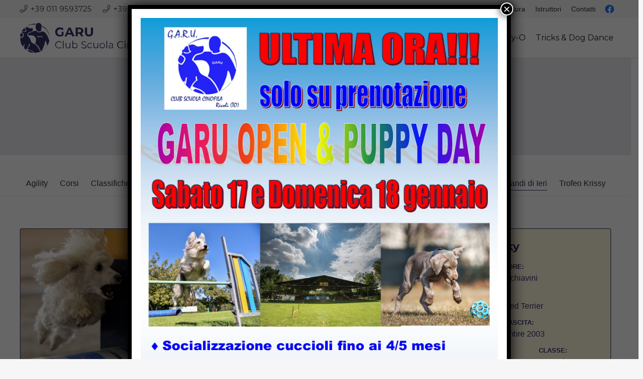

--- FILE ---
content_type: text/html; charset=UTF-8
request_url: https://garu.it/attivita/agility/i-grandi-di-ieri/?wpv_view_count=16805-CATTR63eb3f1e573bde05d88b625158a7b716&wpv_paged=13
body_size: 24686
content:
<!DOCTYPE HTML><html class="" lang="it-IT"><head><meta charset="UTF-8"><title>I Grandi di Ieri &#8211; Garu.it</title><link rel='dns-prefetch' href='//fonts.googleapis.com' /><link rel='dns-prefetch' href='//s.w.org' /><link href='https://sp-ao.shortpixel.ai' rel='preconnect' /><link rel="alternate" type="application/rss+xml" title="Garu.it &raquo; Feed" href="https://garu.it/feed/" /><link rel="alternate" type="application/rss+xml" title="Garu.it &raquo; Feed dei commenti" href="https://garu.it/comments/feed/" /><meta name="viewport" content="width=device-width, initial-scale=1"><meta name="SKYPE_TOOLBAR" content="SKYPE_TOOLBAR_PARSER_COMPATIBLE"><meta name="theme-color" content="#f6f6f6"><meta property="og:title" content="I Grandi di Ieri"><meta property="og:type" content="website"><meta property="og:url" content="https://garu.it/attivita/agility/i-grandi-di-ieri/?wpv_view_count=16805-CATTR63eb3f1e573bde05d88b625158a7b716&amp;wpv_paged=13"> <script type="218e9a8be07dae4c8b3d5640-text/javascript">window._wpemojiSettings = {"baseUrl":"https:\/\/s.w.org\/images\/core\/emoji\/12.0.0-1\/72x72\/","ext":".png","svgUrl":"https:\/\/s.w.org\/images\/core\/emoji\/12.0.0-1\/svg\/","svgExt":".svg","source":{"concatemoji":"https:\/\/garu.it\/wp-includes\/js\/wp-emoji-release.min.js?ver=5.4.18"}};
			/*! This file is auto-generated */
			!function(e,a,t){var n,r,o,i=a.createElement("canvas"),p=i.getContext&&i.getContext("2d");function s(e,t){var a=String.fromCharCode;p.clearRect(0,0,i.width,i.height),p.fillText(a.apply(this,e),0,0);e=i.toDataURL();return p.clearRect(0,0,i.width,i.height),p.fillText(a.apply(this,t),0,0),e===i.toDataURL()}function c(e){var t=a.createElement("script");t.src=e,t.defer=t.type="text/javascript",a.getElementsByTagName("head")[0].appendChild(t)}for(o=Array("flag","emoji"),t.supports={everything:!0,everythingExceptFlag:!0},r=0;r<o.length;r++)t.supports[o[r]]=function(e){if(!p||!p.fillText)return!1;switch(p.textBaseline="top",p.font="600 32px Arial",e){case"flag":return s([127987,65039,8205,9895,65039],[127987,65039,8203,9895,65039])?!1:!s([55356,56826,55356,56819],[55356,56826,8203,55356,56819])&&!s([55356,57332,56128,56423,56128,56418,56128,56421,56128,56430,56128,56423,56128,56447],[55356,57332,8203,56128,56423,8203,56128,56418,8203,56128,56421,8203,56128,56430,8203,56128,56423,8203,56128,56447]);case"emoji":return!s([55357,56424,55356,57342,8205,55358,56605,8205,55357,56424,55356,57340],[55357,56424,55356,57342,8203,55358,56605,8203,55357,56424,55356,57340])}return!1}(o[r]),t.supports.everything=t.supports.everything&&t.supports[o[r]],"flag"!==o[r]&&(t.supports.everythingExceptFlag=t.supports.everythingExceptFlag&&t.supports[o[r]]);t.supports.everythingExceptFlag=t.supports.everythingExceptFlag&&!t.supports.flag,t.DOMReady=!1,t.readyCallback=function(){t.DOMReady=!0},t.supports.everything||(n=function(){t.readyCallback()},a.addEventListener?(a.addEventListener("DOMContentLoaded",n,!1),e.addEventListener("load",n,!1)):(e.attachEvent("onload",n),a.attachEvent("onreadystatechange",function(){"complete"===a.readyState&&t.readyCallback()})),(n=t.source||{}).concatemoji?c(n.concatemoji):n.wpemoji&&n.twemoji&&(c(n.twemoji),c(n.wpemoji)))}(window,document,window._wpemojiSettings);</script> <style type="text/css">img.wp-smiley,
img.emoji {
	display: inline !important;
	border: none !important;
	box-shadow: none !important;
	height: 1em !important;
	width: 1em !important;
	margin: 0 .07em !important;
	vertical-align: -0.1em !important;
	background: none !important;
	padding: 0 !important;
}</style><link rel='stylesheet' id='toolset-common-es-css'  href='https://garu.it/wp-content/cache/autoptimize/css/autoptimize_single_2b4b19b0515ea4de91d9b8d6137eab55.css?ver=140000' type='text/css' media='all' /><link rel='stylesheet' id='toolset_blocks-style-css-css'  href='https://garu.it/wp-content/cache/autoptimize/css/autoptimize_single_82e55be392dc06eeb137a18aa104725d.css?ver=1.4.1' type='text/css' media='all' /><link rel='stylesheet' id='toolset_bootstrap_4-css'  href='https://garu.it/wp-content/plugins/toolset-blocks/vendor/toolset/toolset-common/res/lib/bootstrap4/css/bootstrap.min.css?ver=4.5.3' type='text/css' media='screen' /><link rel='stylesheet' id='view_editor_gutenberg_frontend_assets-css'  href='https://garu.it/wp-content/cache/autoptimize/css/autoptimize_single_4fc5cc267c5ee7a5180553dca0e60a51.css?ver=3.4.2' type='text/css' media='all' /><link rel='stylesheet' id='contact-form-7-css'  href='https://garu.it/wp-content/cache/autoptimize/css/autoptimize_single_a2e915fb21387a23a3578cb1b2b5a724.css?ver=5.3.2' type='text/css' media='all' /><link rel='stylesheet' id='rs-plugin-settings-css'  href='https://garu.it/wp-content/cache/autoptimize/css/autoptimize_single_c3964264dd1d7ab91734061e8f7bd170.css?ver=6.2.2' type='text/css' media='all' /><style id='rs-plugin-settings-inline-css' type='text/css'>#rs-demo-id {}</style><link rel='stylesheet' id='wp-review-slider-pro-public_combine-css'  href='https://garu.it/wp-content/cache/autoptimize/css/autoptimize_single_163de58c87ab803caed8bbea47eccb52.css?ver=8.7' type='text/css' media='all' /><link rel='stylesheet' id='parent-style-css'  href='https://garu.it/wp-content/themes/Impreza/style.css?ver=5.4.18' type='text/css' media='all' /><link rel='stylesheet' id='child-style-css'  href='https://garu.it/wp-content/cache/autoptimize/css/autoptimize_single_2b258e6c4359b6709bf229af73515b90.css?ver=1.0' type='text/css' media='all' /><link rel='stylesheet' id='us-fonts-css'  href='https://fonts.googleapis.com/css?family=Montserrat%3A600%2C400%2C700%7CCaveat%3A400%2C700%7CCabin+Sketch%3A400%2C700&#038;display=swap&#038;ver=5.4.18' type='text/css' media='all' /><link rel='stylesheet' id='mediaelement-css'  href='https://garu.it/wp-includes/js/mediaelement/mediaelementplayer-legacy.min.css?ver=4.2.13-9993131' type='text/css' media='all' /><link rel='stylesheet' id='wp-mediaelement-css'  href='https://garu.it/wp-includes/js/mediaelement/wp-mediaelement.min.css?ver=5.4.18' type='text/css' media='all' /><link rel='stylesheet' id='views-pagination-style-css'  href='https://garu.it/wp-content/cache/autoptimize/css/autoptimize_single_35b39f4b7ab78ef40097f7d7972588da.css?ver=3.4.2' type='text/css' media='all' /><style id='views-pagination-style-inline-css' type='text/css'>.wpv-sort-list-dropdown.wpv-sort-list-dropdown-style-default > span.wpv-sort-list,.wpv-sort-list-dropdown.wpv-sort-list-dropdown-style-default .wpv-sort-list-item {border-color: #cdcdcd;}.wpv-sort-list-dropdown.wpv-sort-list-dropdown-style-default .wpv-sort-list-item a {color: #444;background-color: #fff;}.wpv-sort-list-dropdown.wpv-sort-list-dropdown-style-default a:hover,.wpv-sort-list-dropdown.wpv-sort-list-dropdown-style-default a:focus {color: #000;background-color: #eee;}.wpv-sort-list-dropdown.wpv-sort-list-dropdown-style-default .wpv-sort-list-item.wpv-sort-list-current a {color: #000;background-color: #eee;}.wpv-sort-list-dropdown.wpv-sort-list-dropdown-style-grey > span.wpv-sort-list,.wpv-sort-list-dropdown.wpv-sort-list-dropdown-style-grey .wpv-sort-list-item {border-color: #cdcdcd;}.wpv-sort-list-dropdown.wpv-sort-list-dropdown-style-grey .wpv-sort-list-item a {color: #444;background-color: #eeeeee;}.wpv-sort-list-dropdown.wpv-sort-list-dropdown-style-grey a:hover,.wpv-sort-list-dropdown.wpv-sort-list-dropdown-style-grey a:focus {color: #000;background-color: #e5e5e5;}.wpv-sort-list-dropdown.wpv-sort-list-dropdown-style-grey .wpv-sort-list-item.wpv-sort-list-current a {color: #000;background-color: #e5e5e5;}.wpv-sort-list-dropdown.wpv-sort-list-dropdown-style-blue > span.wpv-sort-list,.wpv-sort-list-dropdown.wpv-sort-list-dropdown-style-blue .wpv-sort-list-item {border-color: #0099cc;}.wpv-sort-list-dropdown.wpv-sort-list-dropdown-style-blue .wpv-sort-list-item a {color: #444;background-color: #cbddeb;}.wpv-sort-list-dropdown.wpv-sort-list-dropdown-style-blue a:hover,.wpv-sort-list-dropdown.wpv-sort-list-dropdown-style-blue a:focus {color: #000;background-color: #95bedd;}.wpv-sort-list-dropdown.wpv-sort-list-dropdown-style-blue .wpv-sort-list-item.wpv-sort-list-current a {color: #000;background-color: #95bedd;}</style><link rel='stylesheet' id='popup-maker-site-css'  href='https://garu.it/wp-content/plugins/popup-maker/assets/css/pum-site.min.css?ver=1.16.0' type='text/css' media='all' /><style id='popup-maker-site-inline-css' type='text/css'>/* Popup Google Fonts */
@import url('//fonts.googleapis.com/css?family=Montserrat:100');

/* Popup Theme 16684: Tema predefinito */
.pum-theme-16684, .pum-theme-tema-predefinito { background-color: rgba( 255, 255, 255, 1.00 ) } 
.pum-theme-16684 .pum-container, .pum-theme-tema-predefinito .pum-container { padding: 18px; border-radius: 0px; border: 1px none #000000; box-shadow: 1px 1px 3px 0px rgba( 2, 2, 2, 0.23 ); background-color: rgba( 249, 249, 249, 1.00 ) } 
.pum-theme-16684 .pum-title, .pum-theme-tema-predefinito .pum-title { color: #000000; text-align: left; text-shadow: 0px 0px 0px rgba( 2, 2, 2, 0.23 ); font-family: inherit; font-weight: 400; font-size: 32px; font-style: normal; line-height: 36px } 
.pum-theme-16684 .pum-content, .pum-theme-tema-predefinito .pum-content { color: #8c8c8c; font-family: inherit; font-weight: 400; font-style: inherit } 
.pum-theme-16684 .pum-content + .pum-close, .pum-theme-tema-predefinito .pum-content + .pum-close { position: absolute; height: auto; width: auto; left: auto; right: 0px; bottom: auto; top: 0px; padding: 8px; color: #ffffff; font-family: inherit; font-weight: 400; font-size: 12px; font-style: inherit; line-height: 36px; border: 1px none #ffffff; border-radius: 0px; box-shadow: 1px 1px 3px 0px rgba( 2, 2, 2, 0.23 ); text-shadow: 0px 0px 0px rgba( 0, 0, 0, 0.23 ); background-color: rgba( 0, 183, 205, 1.00 ) } 

/* Popup Theme 16685: Light Box */
.pum-theme-16685, .pum-theme-lightbox { background-color: rgba( 0, 0, 0, 0.60 ) } 
.pum-theme-16685 .pum-container, .pum-theme-lightbox .pum-container { padding: 18px; border-radius: 3px; border: 8px solid #000000; box-shadow: 0px 0px 30px 0px rgba( 2, 2, 2, 1.00 ); background-color: rgba( 255, 255, 255, 1.00 ) } 
.pum-theme-16685 .pum-title, .pum-theme-lightbox .pum-title { color: #000000; text-align: left; text-shadow: 0px 0px 0px rgba( 2, 2, 2, 0.23 ); font-family: inherit; font-weight: 100; font-size: 32px; line-height: 36px } 
.pum-theme-16685 .pum-content, .pum-theme-lightbox .pum-content { color: #000000; font-family: inherit; font-weight: 100 } 
.pum-theme-16685 .pum-content + .pum-close, .pum-theme-lightbox .pum-content + .pum-close { position: absolute; height: 26px; width: 26px; left: auto; right: -13px; bottom: auto; top: -13px; padding: 0px; color: #ffffff; font-family: Arial; font-weight: 100; font-size: 24px; line-height: 24px; border: 2px solid #ffffff; border-radius: 26px; box-shadow: 0px 0px 15px 1px rgba( 2, 2, 2, 0.75 ); text-shadow: 0px 0px 0px rgba( 0, 0, 0, 0.23 ); background-color: rgba( 0, 0, 0, 1.00 ) } 

/* Popup Theme 16686: Blu aziendale */
.pum-theme-16686, .pum-theme-enterprise-blue { background-color: rgba( 0, 0, 0, 0.70 ) } 
.pum-theme-16686 .pum-container, .pum-theme-enterprise-blue .pum-container { padding: 28px; border-radius: 5px; border: 1px none #000000; box-shadow: 0px 10px 25px 4px rgba( 2, 2, 2, 0.50 ); background-color: rgba( 255, 255, 255, 1.00 ) } 
.pum-theme-16686 .pum-title, .pum-theme-enterprise-blue .pum-title { color: #315b7c; text-align: left; text-shadow: 0px 0px 0px rgba( 2, 2, 2, 0.23 ); font-family: inherit; font-weight: 100; font-size: 34px; line-height: 36px } 
.pum-theme-16686 .pum-content, .pum-theme-enterprise-blue .pum-content { color: #2d2d2d; font-family: inherit; font-weight: 100 } 
.pum-theme-16686 .pum-content + .pum-close, .pum-theme-enterprise-blue .pum-content + .pum-close { position: absolute; height: 28px; width: 28px; left: auto; right: 8px; bottom: auto; top: 8px; padding: 4px; color: #ffffff; font-family: Times New Roman; font-weight: 100; font-size: 20px; line-height: 20px; border: 1px none #ffffff; border-radius: 42px; box-shadow: 0px 0px 0px 0px rgba( 2, 2, 2, 0.23 ); text-shadow: 0px 0px 0px rgba( 0, 0, 0, 0.23 ); background-color: rgba( 49, 91, 124, 1.00 ) } 

/* Popup Theme 16687: Disclaimer */
.pum-theme-16687, .pum-theme-hello-box { background-color: rgba( 0, 0, 0, 0.75 ) } 
.pum-theme-16687 .pum-container, .pum-theme-hello-box .pum-container { padding: 30px; border-radius: 80px; border: 14px solid #81d742; box-shadow: 0px 0px 0px 0px rgba( 2, 2, 2, 0.00 ); background-color: rgba( 255, 255, 255, 1.00 ) } 
.pum-theme-16687 .pum-title, .pum-theme-hello-box .pum-title { color: #2d2d2d; text-align: left; text-shadow: 0px 0px 0px rgba( 2, 2, 2, 0.23 ); font-family: Montserrat; font-weight: 100; font-size: 32px; line-height: 36px } 
.pum-theme-16687 .pum-content, .pum-theme-hello-box .pum-content { color: #2d2d2d; font-family: inherit; font-weight: 100 } 
.pum-theme-16687 .pum-content + .pum-close, .pum-theme-hello-box .pum-content + .pum-close { position: absolute; height: auto; width: auto; left: auto; right: -30px; bottom: auto; top: -30px; padding: 0px; color: #2d2d2d; font-family: Times New Roman; font-weight: 100; font-size: 32px; line-height: 28px; border: 1px none #ffffff; border-radius: 28px; box-shadow: 0px 0px 0px 0px rgba( 2, 2, 2, 0.23 ); text-shadow: 0px 0px 0px rgba( 0, 0, 0, 0.23 ); background-color: rgba( 255, 255, 255, 1.00 ) } 

/* Popup Theme 16688: Bordo netto */
.pum-theme-16688, .pum-theme-cutting-edge { background-color: rgba( 0, 0, 0, 0.50 ) } 
.pum-theme-16688 .pum-container, .pum-theme-cutting-edge .pum-container { padding: 18px; border-radius: 0px; border: 1px none #000000; box-shadow: 0px 10px 25px 0px rgba( 2, 2, 2, 0.50 ); background-color: rgba( 30, 115, 190, 1.00 ) } 
.pum-theme-16688 .pum-title, .pum-theme-cutting-edge .pum-title { color: #ffffff; text-align: left; text-shadow: 0px 0px 0px rgba( 2, 2, 2, 0.23 ); font-family: Sans-Serif; font-weight: 100; font-size: 26px; line-height: 28px } 
.pum-theme-16688 .pum-content, .pum-theme-cutting-edge .pum-content { color: #ffffff; font-family: inherit; font-weight: 100 } 
.pum-theme-16688 .pum-content + .pum-close, .pum-theme-cutting-edge .pum-content + .pum-close { position: absolute; height: 24px; width: 24px; left: auto; right: 0px; bottom: auto; top: 0px; padding: 0px; color: #1e73be; font-family: Times New Roman; font-weight: 100; font-size: 32px; line-height: 24px; border: 1px none #ffffff; border-radius: 0px; box-shadow: -1px 1px 1px 0px rgba( 2, 2, 2, 0.10 ); text-shadow: -1px 1px 1px rgba( 0, 0, 0, 0.10 ); background-color: rgba( 238, 238, 34, 1.00 ) } 

/* Popup Theme 16689: Cornice */
.pum-theme-16689, .pum-theme-framed-border { background-color: rgba( 255, 255, 255, 0.50 ) } 
.pum-theme-16689 .pum-container, .pum-theme-framed-border .pum-container { padding: 18px; border-radius: 0px; border: 20px outset #dd3333; box-shadow: 1px 1px 3px 0px rgba( 2, 2, 2, 0.97 ) inset; background-color: rgba( 255, 251, 239, 1.00 ) } 
.pum-theme-16689 .pum-title, .pum-theme-framed-border .pum-title { color: #000000; text-align: left; text-shadow: 0px 0px 0px rgba( 2, 2, 2, 0.23 ); font-family: inherit; font-weight: 100; font-size: 32px; line-height: 36px } 
.pum-theme-16689 .pum-content, .pum-theme-framed-border .pum-content { color: #2d2d2d; font-family: inherit; font-weight: 100 } 
.pum-theme-16689 .pum-content + .pum-close, .pum-theme-framed-border .pum-content + .pum-close { position: absolute; height: 20px; width: 20px; left: auto; right: -20px; bottom: auto; top: -20px; padding: 0px; color: #ffffff; font-family: Tahoma; font-weight: 700; font-size: 16px; line-height: 18px; border: 1px none #ffffff; border-radius: 0px; box-shadow: 0px 0px 0px 0px rgba( 2, 2, 2, 0.23 ); text-shadow: 0px 0px 0px rgba( 0, 0, 0, 0.23 ); background-color: rgba( 0, 0, 0, 0.55 ) } 

/* Popup Theme 16690: Floating Bar - Soft Blue */
.pum-theme-16690, .pum-theme-floating-bar { background-color: rgba( 255, 255, 255, 0.00 ) } 
.pum-theme-16690 .pum-container, .pum-theme-floating-bar .pum-container { padding: 8px; border-radius: 0px; border: 1px none #000000; box-shadow: 1px 1px 3px 0px rgba( 2, 2, 2, 0.23 ); background-color: rgba( 238, 246, 252, 1.00 ) } 
.pum-theme-16690 .pum-title, .pum-theme-floating-bar .pum-title { color: #505050; text-align: left; text-shadow: 0px 0px 0px rgba( 2, 2, 2, 0.23 ); font-family: inherit; font-weight: 400; font-size: 32px; line-height: 36px } 
.pum-theme-16690 .pum-content, .pum-theme-floating-bar .pum-content { color: #505050; font-family: inherit; font-weight: 400 } 
.pum-theme-16690 .pum-content + .pum-close, .pum-theme-floating-bar .pum-content + .pum-close { position: absolute; height: 18px; width: 18px; left: auto; right: 5px; bottom: auto; top: 50%; padding: 0px; color: #505050; font-family: Sans-Serif; font-weight: 700; font-size: 15px; line-height: 18px; border: 1px solid #505050; border-radius: 15px; box-shadow: 0px 0px 0px 0px rgba( 2, 2, 2, 0.00 ); text-shadow: 0px 0px 0px rgba( 0, 0, 0, 0.00 ); background-color: rgba( 255, 255, 255, 0.00 ); transform: translate(0, -50%) } 

/* Popup Theme 16691: Content Only - For use with page builders or block editor */
.pum-theme-16691, .pum-theme-content-only { background-color: rgba( 0, 0, 0, 0.70 ) } 
.pum-theme-16691 .pum-container, .pum-theme-content-only .pum-container { padding: 0px; border-radius: 0px; border: 1px none #000000; box-shadow: 0px 0px 0px 0px rgba( 2, 2, 2, 0.00 ) } 
.pum-theme-16691 .pum-title, .pum-theme-content-only .pum-title { color: #000000; text-align: left; text-shadow: 0px 0px 0px rgba( 2, 2, 2, 0.23 ); font-family: inherit; font-weight: 400; font-size: 32px; line-height: 36px } 
.pum-theme-16691 .pum-content, .pum-theme-content-only .pum-content { color: #8c8c8c; font-family: inherit; font-weight: 400 } 
.pum-theme-16691 .pum-content + .pum-close, .pum-theme-content-only .pum-content + .pum-close { position: absolute; height: 18px; width: 18px; left: auto; right: 7px; bottom: auto; top: 7px; padding: 0px; color: #000000; font-family: inherit; font-weight: 700; font-size: 20px; line-height: 20px; border: 1px none #ffffff; border-radius: 15px; box-shadow: 0px 0px 0px 0px rgba( 2, 2, 2, 0.00 ); text-shadow: 0px 0px 0px rgba( 0, 0, 0, 0.00 ); background-color: rgba( 255, 255, 255, 0.00 ) } 

#pum-16692 {z-index: 1999999999}</style><link rel='stylesheet' id='us-style-css'  href='https://garu.it/wp-content/themes/Impreza/css/style.min.css?ver=7.5' type='text/css' media='all' /><link rel='stylesheet' id='us-responsive-css'  href='https://garu.it/wp-content/themes/Impreza/common/css/responsive.min.css?ver=7.5' type='text/css' media='all' /><link rel='stylesheet' id='theme-style-css'  href='https://garu.it/wp-content/themes/Impreza-child/style.css?ver=7.5' type='text/css' media='all' /> <script type="218e9a8be07dae4c8b3d5640-text/javascript" src='https://garu.it/wp-includes/js/jquery/jquery.js?ver=1.12.4-wp'></script> <link rel='https://api.w.org/' href='https://garu.it/wp-json/' /><link rel="EditURI" type="application/rsd+xml" title="RSD" href="https://garu.it/xmlrpc.php?rsd" /><link rel="wlwmanifest" type="application/wlwmanifest+xml" href="https://garu.it/wp-includes/wlwmanifest.xml" /><meta name="generator" content="WordPress 5.4.18" /><link rel="canonical" href="https://garu.it/attivita/agility/i-grandi-di-ieri/" /><link rel='shortlink' href='https://garu.it/?p=8082' /><link rel="alternate" type="application/json+oembed" href="https://garu.it/wp-json/oembed/1.0/embed?url=https%3A%2F%2Fgaru.it%2Fattivita%2Fagility%2Fi-grandi-di-ieri%2F" /><link rel="alternate" type="text/xml+oembed" href="https://garu.it/wp-json/oembed/1.0/embed?url=https%3A%2F%2Fgaru.it%2Fattivita%2Fagility%2Fi-grandi-di-ieri%2F&#038;format=xml" />  <script async src="https://www.googletagmanager.com/gtag/js?id=G-3PDR8F3ES2" type="218e9a8be07dae4c8b3d5640-text/javascript"></script> <script type="218e9a8be07dae4c8b3d5640-text/javascript">window.dataLayer = window.dataLayer || [];
			function gtag(){dataLayer.push(arguments);}
			gtag('js', new Date());
			gtag('config', 'G-3PDR8F3ES2');</script> <script type="218e9a8be07dae4c8b3d5640-text/javascript">if ( !/Android|webOS|iPhone|iPad|iPod|BlackBerry|IEMobile|Opera Mini/i.test( navigator.userAgent ) ) {
			var root = document.getElementsByTagName( 'html' )[ 0 ]
			root.className += " no-touch";
		}</script> <meta name="generator" content="Powered by WPBakery Page Builder - drag and drop page builder for WordPress."/><meta name="generator" content="Powered by Slider Revolution 6.2.2 - responsive, Mobile-Friendly Slider Plugin for WordPress with comfortable drag and drop interface." /><link rel="icon" href="https://sp-ao.shortpixel.ai/client/q_glossy,ret_img,w_32,h_32/https://garu.it/wp-content/uploads/2020/09/Logo-Garu-B.png" sizes="32x32" /><link rel="icon" href="https://sp-ao.shortpixel.ai/client/q_glossy,ret_img,w_192,h_192/https://garu.it/wp-content/uploads/2020/09/Logo-Garu-B.png" sizes="192x192" /><link rel="apple-touch-icon" href="https://sp-ao.shortpixel.ai/client/q_glossy,ret_img,w_180,h_180/https://garu.it/wp-content/uploads/2020/09/Logo-Garu-B.png" /><meta name="msapplication-TileImage" content="https://garu.it/wp-content/uploads/2020/09/Logo-Garu-B.png" /> <script type="218e9a8be07dae4c8b3d5640-text/javascript">function setREVStartSize(e){			
			try {								
				var pw = document.getElementById(e.c).parentNode.offsetWidth,
					newh;
				pw = pw===0 || isNaN(pw) ? window.innerWidth : pw;
				e.tabw = e.tabw===undefined ? 0 : parseInt(e.tabw);
				e.thumbw = e.thumbw===undefined ? 0 : parseInt(e.thumbw);
				e.tabh = e.tabh===undefined ? 0 : parseInt(e.tabh);
				e.thumbh = e.thumbh===undefined ? 0 : parseInt(e.thumbh);
				e.tabhide = e.tabhide===undefined ? 0 : parseInt(e.tabhide);
				e.thumbhide = e.thumbhide===undefined ? 0 : parseInt(e.thumbhide);
				e.mh = e.mh===undefined || e.mh=="" || e.mh==="auto" ? 0 : parseInt(e.mh,0);		
				if(e.layout==="fullscreen" || e.l==="fullscreen") 						
					newh = Math.max(e.mh,window.innerHeight);				
				else{					
					e.gw = Array.isArray(e.gw) ? e.gw : [e.gw];
					for (var i in e.rl) if (e.gw[i]===undefined || e.gw[i]===0) e.gw[i] = e.gw[i-1];					
					e.gh = e.el===undefined || e.el==="" || (Array.isArray(e.el) && e.el.length==0)? e.gh : e.el;
					e.gh = Array.isArray(e.gh) ? e.gh : [e.gh];
					for (var i in e.rl) if (e.gh[i]===undefined || e.gh[i]===0) e.gh[i] = e.gh[i-1];
										
					var nl = new Array(e.rl.length),
						ix = 0,						
						sl;					
					e.tabw = e.tabhide>=pw ? 0 : e.tabw;
					e.thumbw = e.thumbhide>=pw ? 0 : e.thumbw;
					e.tabh = e.tabhide>=pw ? 0 : e.tabh;
					e.thumbh = e.thumbhide>=pw ? 0 : e.thumbh;					
					for (var i in e.rl) nl[i] = e.rl[i]<window.innerWidth ? 0 : e.rl[i];
					sl = nl[0];									
					for (var i in nl) if (sl>nl[i] && nl[i]>0) { sl = nl[i]; ix=i;}															
					var m = pw>(e.gw[ix]+e.tabw+e.thumbw) ? 1 : (pw-(e.tabw+e.thumbw)) / (e.gw[ix]);					

					newh =  (e.type==="carousel" && e.justify==="true" ? e.gh[ix] : (e.gh[ix] * m)) + (e.tabh + e.thumbh);
				}			
				
				if(window.rs_init_css===undefined) window.rs_init_css = document.head.appendChild(document.createElement("style"));					
				document.getElementById(e.c).height = newh;
				window.rs_init_css.innerHTML += "#"+e.c+"_wrapper { height: "+newh+"px }";				
			} catch(e){
				console.log("Failure at Presize of Slider:" + e)
			}					   
		  };</script> <noscript><style>.wpb_animate_when_almost_visible { opacity: 1; }</style></noscript><style id="us-theme-options-css">@font-face{font-display:block;font-style:normal;font-family:"fontawesome";font-weight:900;src:url("https://garu.it/wp-content/themes/Impreza/fonts/fa-solid-900.woff2") format("woff2"),url("https://garu.it/wp-content/themes/Impreza/fonts/fa-solid-900.woff") format("woff")}.fas,.fa{font-family:"fontawesome";font-weight:900}@font-face{font-display:block;font-style:normal;font-family:"fontawesome";font-weight:400;src:url("https://garu.it/wp-content/themes/Impreza/fonts/fa-regular-400.woff2") format("woff2"),url("https://garu.it/wp-content/themes/Impreza/fonts/fa-regular-400.woff") format("woff")}.far{font-family:"fontawesome";font-weight:400}@font-face{font-display:block;font-style:normal;font-family:"fontawesome";font-weight:300;src:url("https://garu.it/wp-content/themes/Impreza/fonts/fa-light-300.woff2") format("woff2"),url("https://garu.it/wp-content/themes/Impreza/fonts/fa-light-300.woff") format("woff")}.fal{font-family:"fontawesome";font-weight:300}@font-face{font-display:block;font-style:normal;font-family:"Font Awesome 5 Duotone";font-weight:900;src:url("https://garu.it/wp-content/themes/Impreza/fonts/fa-duotone-900.woff2") format("woff2"),url("https://garu.it/wp-content/themes/Impreza/fonts/fa-duotone-900.woff") format("woff")}.fad{font-family:"Font Awesome 5 Duotone";font-weight:900;position:relative}@font-face{font-display:block;font-style:normal;font-family:"Font Awesome 5 Brands";font-weight:400;src:url("https://garu.it/wp-content/themes/Impreza/fonts/fa-brands-400.woff2") format("woff2"),url("https://garu.it/wp-content/themes/Impreza/fonts/fa-brands-400.woff") format("woff")}.fab{font-family:"Font Awesome 5 Brands";font-weight:400}@font-face{font-display:block;font-style:normal;font-family:"Material Icons";font-weight:400;src:url("https://garu.it/wp-content/themes/Impreza/fonts/material-icons.woff2") format("woff2"),url("https://garu.it/wp-content/themes/Impreza/fonts/material-icons.woff") format("woff")}.material-icons{font-family:"Material Icons";font-weight:400;font-style:normal;letter-spacing:normal;text-transform:none;display:inline-block;white-space:nowrap;word-wrap:normal;direction:ltr;font-feature-settings:"liga";-moz-osx-font-smoothing:grayscale} .style_phone6-1>*{background-image:url(https://garu.it/wp-content/themes/Impreza/img/phone-6-black-real.png)} .style_phone6-2>*{background-image:url(https://garu.it/wp-content/themes/Impreza/img/phone-6-white-real.png)} .style_phone6-3>*{background-image:url(https://garu.it/wp-content/themes/Impreza/img/phone-6-black-flat.png)} .style_phone6-4>*{background-image:url(https://garu.it/wp-content/themes/Impreza/img/phone-6-white-flat.png)}.leaflet-default-icon-path{background-image:url(https://garu.it/wp-content/themes/Impreza/common/css/vendor/images/marker-icon.png)} html, .l-header .widget, .menu-item-object-us_page_block{font-family:'Montserrat', sans-serif;font-weight:400;font-size:16px;line-height:28px}h1{font-family:'Montserrat', sans-serif;font-weight:600;font-size:3.5rem;line-height:1.20;letter-spacing:0.05em;margin-bottom:1.5rem}h2{font-family:'Montserrat', sans-serif;font-weight:400;font-size:2.5rem;line-height:1.4;letter-spacing:-0.02em;margin-bottom:1.5rem}h3{font-family:'Montserrat', sans-serif;font-weight:400;font-size:2rem;line-height:1.4;letter-spacing:-0.02em;margin-bottom:1.5rem}.widgettitle, .comment-reply-title, h4{font-family:'Montserrat', sans-serif;font-weight:400;font-size:1.5rem;line-height:1.4;letter-spacing:-0.02em;margin-bottom:1.5rem}h5{font-family:'Montserrat', sans-serif;font-weight:400;font-size:1.40rem;line-height:1.4;letter-spacing:-0.02em;margin-bottom:1.5rem}h6{font-family:'Montserrat', sans-serif;font-weight:400;font-size:1.20rem;line-height:1.4;letter-spacing:-0.02em;margin-bottom:1.5rem}@media (max-width:767px){html{font-size:16px;line-height:26px} h1{font-size:2.5rem} h1.vc_custom_heading:not([class*="us_custom_"]){font-size:2.5rem!important} h2{font-size:2rem} h2.vc_custom_heading:not([class*="us_custom_"]){font-size:2rem!important} h3{font-size:1.8rem} h3.vc_custom_heading:not([class*="us_custom_"]){font-size:1.8rem!important} h4, .widgettitle, .comment-reply-title{font-size:1.5rem} h4.vc_custom_heading:not([class*="us_custom_"]){font-size:1.5rem!important} h5{font-size:1.40rem} h5.vc_custom_heading:not([class*="us_custom_"]){font-size:1.40rem!important} h6{font-size:1.20rem} h6.vc_custom_heading:not([class*="us_custom_"]){font-size:1.20rem!important}}body{background:#f6f6f6} body, .l-header.pos_fixed{min-width:1240px} .l-canvas.type_boxed, .l-canvas.type_boxed .l-subheader, .l-canvas.type_boxed~.l-footer{max-width:1240px} .l-subheader-h, .l-section-h, .l-main .aligncenter, .w-tabs-section-content-h{max-width:1400px} .post-password-form{max-width:calc(1400px + 5rem)}@media screen and (max-width:1480px){.l-main .aligncenter{max-width:calc(100vw - 5rem)}} .l-section.height_custom{padding-top:5vmax;padding-bottom:5vmax} @media (max-width:899px){.l-canvas{overflow:hidden} .g-cols.reversed{flex-direction:column-reverse} .g-cols>div:not([class*=" vc_col-"]){width:100%;margin:0 0 1.5rem} .g-cols.type_boxes>div, .g-cols.reversed>div:first-child, .g-cols:not(.reversed)>div:last-child, .g-cols>div.has-fill{margin-bottom:0} .g-cols.type_default>.wpb_column.stretched{margin-left:-1rem;margin-right:-1rem;width:auto} .g-cols.type_boxes>.wpb_column.stretched{margin-left:-2.5rem;margin-right:-2.5rem;width:auto} .align_center_xs, .align_center_xs .w-socials{text-align:center} .align_center_xs .w-hwrapper>*{margin:0.5rem 0;width:100%}} @media (min-width:900px){.l-section.for_sidebar.at_left>div>.g-cols{flex-direction:row-reverse} .vc_column-inner.type_sticky>.wpb_wrapper{position:-webkit-sticky;position:sticky}} @media screen and (min-width:1480px){.g-cols.type_default>.wpb_column.stretched:first-of-type{margin-left:calc(700px + 1.5rem - 50vw)} .g-cols.type_default>.wpb_column.stretched:last-of-type{margin-right:calc(700px + 1.5rem - 50vw)} .g-cols.type_boxes>.wpb_column.stretched:first-of-type{margin-left:calc(700px - 50vw)} .g-cols.type_boxes>.wpb_column.stretched:last-of-type{margin-right:calc(700px - 50vw)}} button[type="submit"]:not(.w-btn),input[type="submit"]{font-size:16px;line-height:1.20!important;font-weight:600;font-style:normal;text-transform:uppercase;letter-spacing:0em;border-radius:0.3em;padding:0.8em 1.8em;box-shadow:0 0em 0em rgba(0,0,0,0.2);background:#ffcc00;border-color:transparent;color:#ffffff!important}button[type="submit"]:not(.w-btn):before,input[type="submit"]{border-width:2px}.no-touch button[type="submit"]:not(.w-btn):hover,.no-touch input[type="submit"]:hover{box-shadow:0 0em 0em rgba(0,0,0,0.2);background:#ffae00;border-color:transparent;color:#ffffff!important}.us-btn-style_1{font-size:16px;line-height:1.20!important;font-weight:600;font-style:normal;text-transform:uppercase;letter-spacing:0em;border-radius:0.3em;padding:0.8em 1.8em;background:#ffcc00;border-color:transparent;color:#ffffff!important;box-shadow:0 0em 0em rgba(0,0,0,0.2)}.us-btn-style_1:before{border-width:2px}.no-touch .us-btn-style_1:hover{box-shadow:0 0em 0em rgba(0,0,0,0.2);background:#ffae00;border-color:transparent;color:#ffffff!important}.us-btn-style_2{font-size:16px;line-height:1.2!important;font-weight:600;font-style:normal;text-transform:uppercase;letter-spacing:0em;border-radius:0.3em;padding:0.8em 1.8em;background:#e8e8e8;border-color:transparent;color:#333333!important;box-shadow:0 0em 0em rgba(0,0,0,0.2)}.us-btn-style_2:before{border-width:2px}.no-touch .us-btn-style_2:hover{box-shadow:0 0em 0em rgba(0,0,0,0.2);background:#d5d5d5;border-color:transparent;color:#333333!important}.us-btn-style_3{font-size:16px;line-height:1.2!important;font-weight:600;font-style:normal;text-transform:uppercase;letter-spacing:0em;border-radius:0.3em;padding:0.8em 1.8em;background:transparent;border-color:#ffcc00;color:#ffcc00!important;box-shadow:0 0em 0em rgba(0,0,0,0.2)}.us-btn-style_3:before{border-width:2px}.no-touch .us-btn-style_3:hover{box-shadow:0 0em 0em rgba(0,0,0,0.2);background:#ffae00;border-color:#ffae00;color:#ffffff!important}.us-btn-style_3{overflow:hidden}.us-btn-style_3>*{position:relative;z-index:1}.no-touch .us-btn-style_3:hover{background:transparent}.no-touch .us-btn-style_3:after{content:"";position:absolute;top:0;left:0;right:0;height:0;transition:height 0.3s;background:#ffae00}.no-touch .us-btn-style_3:hover:after{height:100%}.us-btn-style_7{font-size:16px;line-height:1.2!important;font-weight:600;font-style:normal;text-transform:uppercase;letter-spacing:0em;border-radius:0.3em;padding:0.8em 1.8em;background:#334566;border-color:transparent;color:#ffffff!important;box-shadow:0 0em 0em rgba(0,0,0,0.2)}.us-btn-style_7:before{border-width:2px}.no-touch .us-btn-style_7:hover{box-shadow:0 0em 0em rgba(0,0,0,0.2);background:#ffffff;border-color:#334566;color:#334566!important}.us-btn-style_7{overflow:hidden}.us-btn-style_7>*{position:relative;z-index:1}.no-touch .us-btn-style_7:hover{background:#334566}.no-touch .us-btn-style_7:after{content:"";position:absolute;top:0;left:0;right:0;height:0;transition:height 0.3s;background:#ffffff}.no-touch .us-btn-style_7:hover:after{height:100%}.us-btn-style_11{font-size:16px;line-height:1.2!important;font-weight:600;font-style:normal;text-transform:uppercase;letter-spacing:0em;border-radius:0.3em;padding:0.8em 1.8em;background:transparent;border-color:#334566;color:#334566!important;box-shadow:0 0em 0em rgba(0,0,0,0.2)}.us-btn-style_11:before{border-width:2px}.no-touch .us-btn-style_11:hover{box-shadow:0 0em 0em rgba(0,0,0,0.2);background:#334566;border-color:#334566;color:#ffffff!important}.us-btn-style_11{overflow:hidden}.us-btn-style_11>*{position:relative;z-index:1}.no-touch .us-btn-style_11:hover{background:transparent}.no-touch .us-btn-style_11:after{content:"";position:absolute;top:0;left:0;right:0;height:0;transition:height 0.3s;background:#334566}.no-touch .us-btn-style_11:hover:after{height:100%}.us-btn-style_12{font-size:1rem;line-height:1.20!important;font-weight:600;font-style:normal;text-transform:none;letter-spacing:0em;border-radius:0em;padding:0.8em 0em;background:transparent;border-color:transparent;color:#334566!important;box-shadow:0 0em 0em rgba(0,0,0,0.2)}.us-btn-style_12:before{border-width:0px}.no-touch .us-btn-style_12:hover{box-shadow:0 0em 0em rgba(0,0,0,0.2);background:transparent;border-color:transparent;color:#334566!important}.us-btn-style_13{font-size:1rem;line-height:1.20!important;font-weight:600;font-style:normal;text-transform:none;letter-spacing:0em;border-radius:0em;padding:0.8em 0em;background:transparent;border-color:transparent;color:#ffcc00!important;box-shadow:0 0em 0em rgba(0,0,0,0.2)}.us-btn-style_13:before{border-width:0px}.no-touch .us-btn-style_13:hover{box-shadow:0 0em 0em rgba(0,0,0,0.2);background:transparent;border-color:transparent;color:#334566!important}.select2-selection,select,textarea,input:not([type="submit"]),.w-form-checkbox,.w-form-radio{font-size:1rem;font-weight:400;letter-spacing:0em;border-width:0px;border-radius:0.3em;background-color:#f5f5f5;border-color:#e8e8e8;color:#333366;box-shadow:0px 1px 0px 0px rgba(0,0,0,0.08) inset}body .select2-dropdown{background-color:#f5f5f5;color:#333366}.select2-selection,select,input:not([type="submit"]){min-height:3em;line-height:3em;padding:0 1em}select{height:3em}textarea{padding:calc(3em/2 + 0px - 0.7em) 1em}.select2-container--open .select2-selection,select:focus,textarea:focus,input:not([type="submit"]):focus,input:focus + .w-form-checkbox,input:focus + .w-form-radio{box-shadow:0px 0px 0px 2px #ffcc00}.select2-selection__arrow:after,.w-search-form-btn,.widget_search form:after,.w-form-row-field:after{font-size:1rem;margin:0 1em;color:#333366}.w-form-row-field>i{font-size:1rem;top:calc(3em/2);margin:0px;padding:0 1em;color:#333366}.w-form-row.with_icon input,.w-form-row.with_icon textarea,.w-form-row.with_icon select{padding-left:calc(1.8em + 1em)}.w-form-row.move_label .w-form-row-label{font-size:1rem;top:calc(3em/2 + 0px - 0.7em);margin:0 1em;background-color:#f5f5f5;color:#333366}.w-form-row.with_icon.move_label .w-form-row-label{margin-left:calc(1.6em + 1em)}a, button, input[type="submit"], .ui-slider-handle{outline:none!important}.w-header-show, .w-toplink{background:rgba(0,0,0,0.3)}body{-webkit-tap-highlight-color:rgba(51,51,102,0.2)} .l-subheader.at_top, .l-subheader.at_top .w-dropdown-list, .l-subheader.at_top .type_mobile .w-nav-list.level_1{background:#f6f6f6} .l-subheader.at_top, .l-subheader.at_top .w-dropdown.opened, .l-subheader.at_top .type_mobile .w-nav-list.level_1{color:#333333} .no-touch .l-subheader.at_top a:hover, .no-touch .l-header.bg_transparent .l-subheader.at_top .w-dropdown.opened a:hover{color:#ffc80a}.header_ver .l-header, .l-subheader.at_middle, .l-subheader.at_middle .w-dropdown-list, .l-subheader.at_middle .type_mobile .w-nav-list.level_1{background:#ffffff} .l-subheader.at_middle, .l-subheader.at_middle .w-dropdown.opened, .l-subheader.at_middle .type_mobile .w-nav-list.level_1{color:#222222} .no-touch .l-subheader.at_middle a:hover, .no-touch .l-header.bg_transparent .l-subheader.at_middle .w-dropdown.opened a:hover{color:#ffc80a}.l-subheader.at_bottom, .l-subheader.at_bottom .w-dropdown-list, .l-subheader.at_bottom .type_mobile .w-nav-list.level_1{background:#f6f6f6} .l-subheader.at_bottom, .l-subheader.at_bottom .w-dropdown.opened, .l-subheader.at_bottom .type_mobile .w-nav-list.level_1{color:#333333} .no-touch .l-subheader.at_bottom a:hover, .no-touch .l-header.bg_transparent .l-subheader.at_bottom .w-dropdown.opened a:hover{color:#ffc80a}.l-header.bg_transparent:not(.sticky) .l-subheader{color:#ffffff} .no-touch .l-header.bg_transparent:not(.sticky) .w-text a:hover, .no-touch .l-header.bg_transparent:not(.sticky) .w-html a:hover, .no-touch .l-header.bg_transparent:not(.sticky) .w-nav>a:hover, .no-touch .l-header.bg_transparent:not(.sticky) .w-search>a:hover, .no-touch .l-header.bg_transparent:not(.sticky) .w-dropdown a:hover, .no-touch .l-header.bg_transparent:not(.sticky) .type_desktop .menu-item.level_1:hover>a{color:#ffc80a} .l-header.bg_transparent:not(.sticky) .w-nav-title:after{background:#ffc80a} .w-nav .menu-item.level_1>a:focus, .no-touch .w-nav .menu-item.level_1.opened>a, .no-touch .w-nav .menu-item.level_1:hover>a{background:transparent;color:#ffc80a} .w-nav-title:after{background:#ffc80a}.w-nav .menu-item.level_1.current-menu-item>a, .w-nav .menu-item.level_1.current-menu-ancestor>a, .w-nav .menu-item.level_1.current-page-ancestor>a{background:transparent;color:#ffc80a}.l-header.bg_transparent:not(.sticky) .w-nav.type_desktop .menu-item.level_1.current-menu-item>a, .l-header.bg_transparent:not(.sticky) .w-nav.type_desktop .menu-item.level_1.current-menu-ancestor>a, .l-header.bg_transparent:not(.sticky) .w-nav.type_desktop .menu-item.level_1.current-page-ancestor>a{background:transparent;color:#ffc80a}.w-nav-list:not(.level_1){background:#ffffff;color:#222222}.no-touch .w-nav .menu-item:not(.level_1)>a:focus, .no-touch .w-nav .menu-item:not(.level_1):hover>a{background:#ffffff;color:#ffc80a}.w-nav .menu-item:not(.level_1).current-menu-item>a, .w-nav .menu-item:not(.level_1).current-menu-ancestor>a, .w-nav .menu-item:not(.level_1).current-page-ancestor>a{background:#ffffff;color:#ffc80a}.btn.menu-item>a{background:#e95095!important;color:#ffffff!important} .no-touch .btn.menu-item>a:hover{background:#7049ba!important;color:#ffffff!important} .has-content-bg-background-color, option, body.us_iframe, .l-preloader, .l-canvas, .l-footer, .l-popup-box-content, .l-cookie, .g-filters.style_1 .g-filters-item.active, .w-pricing-item-h, .w-tabs.style_default .w-tabs-item.active, .no-touch .w-tabs.style_default .w-tabs-item.active:hover, .w-tabs.style_modern .w-tabs-item:after, .w-tabs.style_timeline .w-tabs-item, .w-tabs.style_timeline .w-tabs-section-header-h, .leaflet-popup-content-wrapper, .leaflet-popup-tip, .wpml-ls-statics-footer{background:#ffffff} .has-content-bg-color, .w-iconbox.style_circle.color_contrast .w-iconbox-icon{color:#ffffff}.has-content-bg-alt-background-color, .w-actionbox.color_light, .g-filters.style_1, .g-filters.style_2 .g-filters-item.active, .w-flipbox-front, .w-grid-none, .w-ibanner, .w-iconbox.style_circle.color_light .w-iconbox-icon, .w-pricing.style_simple .w-pricing-item-header, .w-pricing.style_cards .w-pricing-item-header, .w-pricing.style_flat .w-pricing-item-h, .w-progbar-bar, .w-progbar.style_3 .w-progbar-bar:before, .w-progbar.style_3 .w-progbar-bar-count, .w-socials.style_solid .w-socials-item-link, .w-tabs.style_default .w-tabs-list, .w-tabs.style_timeline.zephyr .w-tabs-item, .w-tabs.style_timeline.zephyr .w-tabs-section-header-h, .no-touch .l-main .widget_nav_menu a:hover, .no-touch .owl-carousel.navpos_outside .owl-nav div:hover, .smile-icon-timeline-wrap .timeline-wrapper .timeline-block, .smile-icon-timeline-wrap .timeline-feature-item.feat-item, .wpml-ls-legacy-dropdown a, .wpml-ls-legacy-dropdown-click a, .tablepress .row-hover tr:hover td{background:#f6f6f6} .timeline-wrapper .timeline-post-right .ult-timeline-arrow l, .timeline-wrapper .timeline-post-left .ult-timeline-arrow l, .timeline-feature-item.feat-item .ult-timeline-arrow l{border-color:#f6f6f6} .has-content-bg-alt-color{color:#f6f6f6}hr, td, th, .l-section, .vc_column_container, .vc_column-inner, .w-comments .children, .w-image, .w-pricing-item-h, .w-profile, .w-sharing-item, .w-tabs-list, .w-tabs-section, .widget_calendar #calendar_wrap, .l-main .widget_nav_menu .menu, .l-main .widget_nav_menu .menu-item a, .smile-icon-timeline-wrap .timeline-line{border-color:#dedede} .has-content-border-color, .w-separator.color_border, .w-iconbox.color_light .w-iconbox-icon{color:#dedede} .has-content-border-background-color, .w-flipbox-back, .w-iconbox.style_circle.color_light .w-iconbox-icon, .no-touch .wpml-ls-sub-menu a:hover{background:#dedede} .w-iconbox.style_outlined.color_light .w-iconbox-icon, .w-socials.style_outlined .w-socials-item-link, .pagination .page-numbers{box-shadow:0 0 0 2px #dedede inset}.has-content-heading-color, .l-cookie, h1, h2, h3, h4, h5, h6, .w-counter.color_heading .w-counter-value{color:#222222} .has-content-heading-background-color, .w-progbar.color_heading .w-progbar-bar-h{background:#222222}.l-canvas, .l-footer, .l-popup-box-content, .w-ibanner, .w-iconbox.color_light.style_circle .w-iconbox-icon, .w-tabs.style_timeline .w-tabs-item, .w-tabs.style_timeline .w-tabs-section-header-h, .leaflet-popup-content-wrapper, .leaflet-popup-tip, .has-content-text-color{color:#333333} .has-content-text-background-color, .w-iconbox.style_circle.color_contrast .w-iconbox-icon, .w-progbar.color_text .w-progbar-bar-h, .w-scroller-dot span{background:#333333} .w-iconbox.style_outlined.color_contrast .w-iconbox-icon{box-shadow:0 0 0 2px #333333 inset} .w-scroller-dot span{box-shadow:0 0 0 2px #333333}a{color:#333366}.no-touch a:hover, .no-touch .tablepress .sorting:hover, .no-touch .post_navigation.layout_simple a:hover .post_navigation-item-title{color:#ffc80a}.has-content-primary-color, .g-preloader, .l-main .w-contacts-item:before, .w-counter.color_primary .w-counter-value, .g-filters.style_1 .g-filters-item.active, .g-filters.style_3 .g-filters-item.active, .w-iconbox.color_primary .w-iconbox-icon, .w-post-elm .w-post-slider-trigger:hover, .w-separator.color_primary, .w-sharing.type_outlined.color_primary .w-sharing-item, .no-touch .w-sharing.type_simple.color_primary .w-sharing-item:hover .w-sharing-icon, .w-tabs.style_default .w-tabs-item.active, .w-tabs.style_trendy .w-tabs-item.active, .w-tabs-section.active .w-tabs-section-header, .tablepress .sorting_asc, .tablepress .sorting_desc, .highlight_primary{color:#333366} .has-content-primary-background-color, .l-section.color_primary, .us-btn-style_badge, .no-touch .post_navigation.layout_sided a:hover .post_navigation-item-arrow, .highlight_primary_bg, .w-actionbox.color_primary, .no-touch .g-filters.style_1 .g-filters-item:hover, .no-touch .g-filters.style_2 .g-filters-item:hover, .w-comments-item.bypostauthor .w-comments-item-author span, .w-grid .with_quote_icon, .w-iconbox.style_circle.color_primary .w-iconbox-icon, .no-touch .w-iconbox.style_circle .w-iconbox-icon:before, .no-touch .w-iconbox.style_outlined .w-iconbox-icon:before, .no-touch .w-person-links-item:before, .w-pricing.style_simple .type_featured .w-pricing-item-header, .w-pricing.style_cards .type_featured .w-pricing-item-header, .w-pricing.style_flat .type_featured .w-pricing-item-h, .w-progbar.color_primary .w-progbar-bar-h, .w-sharing.type_solid.color_primary .w-sharing-item, .w-sharing.type_fixed.color_primary .w-sharing-item, .w-sharing.type_outlined.color_primary .w-sharing-item:before, .no-touch .w-sharing-tooltip .w-sharing-item:hover, .w-socials-item-link-hover, .w-tabs-list-bar, .w-tabs.style_modern .w-tabs-list, .w-tabs.style_timeline .w-tabs-item:before, .w-tabs.style_timeline .w-tabs-section-header-h:before, .no-touch .w-header-show:hover, .no-touch .w-toplink.active:hover, .no-touch .pagination .page-numbers:before, .pagination .page-numbers.current, .l-main .widget_nav_menu .menu-item.current-menu-item>a, .rsThumb.rsNavSelected, .select2-results__option--highlighted{background:#333366} .w-tabs.style_default .w-tabs-item.active, .owl-dot.active span, .rsBullet.rsNavSelected span{border-color:#333366} .l-main .w-contacts-item:before, .w-iconbox.color_primary.style_outlined .w-iconbox-icon, .w-sharing.type_outlined.color_primary .w-sharing-item, .w-tabs.style_timeline .w-tabs-item, .w-tabs.style_timeline .w-tabs-section-header-h{box-shadow:0 0 0 2px #333366 inset}.has-content-secondary-color, .w-counter.color_secondary .w-counter-value, .w-iconbox.color_secondary .w-iconbox-icon, .w-separator.color_secondary, .w-sharing.type_outlined.color_secondary .w-sharing-item, .no-touch .w-sharing.type_simple.color_secondary .w-sharing-item:hover .w-sharing-icon, .highlight_secondary{color:#ffc80a} .has-content-secondary-background-color, .l-section.color_secondary, .w-actionbox.color_secondary, .no-touch .us-btn-style_badge:hover, .w-iconbox.style_circle.color_secondary .w-iconbox-icon, .w-progbar.color_secondary .w-progbar-bar-h, .w-sharing.type_solid.color_secondary .w-sharing-item, .w-sharing.type_fixed.color_secondary .w-sharing-item, .w-sharing.type_outlined.color_secondary .w-sharing-item:before, .highlight_secondary_bg{background:#ffc80a} .w-iconbox.color_secondary.style_outlined .w-iconbox-icon, .w-sharing.type_outlined.color_secondary .w-sharing-item{box-shadow:0 0 0 2px #ffc80a inset}.has-content-faded-color, blockquote:before, .w-form-row-description, .l-main .post-author-website, .l-main .w-profile-link.for_logout, .l-main .widget_tag_cloud, .highlight_faded{color:#666666} .has-content-faded-background-color{background:#666666} .l-section.color_alternate, .color_alternate .g-filters.style_1 .g-filters-item.active, .color_alternate .w-pricing-item-h, .color_alternate .w-tabs.style_default .w-tabs-item.active, .color_alternate .w-tabs.style_modern .w-tabs-item:after, .no-touch .color_alternate .w-tabs.style_default .w-tabs-item.active:hover, .color_alternate .w-tabs.style_timeline .w-tabs-item, .color_alternate .w-tabs.style_timeline .w-tabs-section-header-h{background:linear-gradient(#f6f6f6,#fff)} .color_alternate .w-iconbox.style_circle.color_contrast .w-iconbox-icon{color:linear-gradient(#f6f6f6,#fff)}.color_alternate .g-filters.style_1, .color_alternate .g-filters.style_2 .g-filters-item.active, .color_alternate .w-grid-none, .color_alternate .w-iconbox.style_circle.color_light .w-iconbox-icon, .color_alternate .w-pricing.style_simple .w-pricing-item-header, .color_alternate .w-pricing.style_cards .w-pricing-item-header, .color_alternate .w-pricing.style_flat .w-pricing-item-h, .color_alternate .w-progbar-bar, .color_alternate .w-socials.style_solid .w-socials-item-link, .color_alternate .w-tabs.style_default .w-tabs-list, .color_alternate .ginput_container_creditcard{background:#ffffff}.l-section.color_alternate, .color_alternate td, .color_alternate th, .color_alternate .vc_column_container, .color_alternate .vc_column-inner, .color_alternate .w-comments .children, .color_alternate .w-image, .color_alternate .w-pricing-item-h, .color_alternate .w-profile, .color_alternate .w-sharing-item, .color_alternate .w-tabs-list, .color_alternate .w-tabs-section{border-color:#dedede} .color_alternate .w-separator.color_border, .color_alternate .w-iconbox.color_light .w-iconbox-icon{color:#dedede} .color_alternate .w-iconbox.style_circle.color_light .w-iconbox-icon{background:#dedede} .color_alternate .w-iconbox.style_outlined.color_light .w-iconbox-icon, .color_alternate .w-socials.style_outlined .w-socials-item-link, .color_alternate .pagination .page-numbers{box-shadow:0 0 0 2px #dedede inset}.l-section.color_alternate h1, .l-section.color_alternate h2, .l-section.color_alternate h3, .l-section.color_alternate h4, .l-section.color_alternate h5, .l-section.color_alternate h6, .color_alternate .w-counter.color_heading .w-counter-value{color:#222222} .color_alternate .w-progbar.color_contrast .w-progbar-bar-h{background:#222222}.l-section.color_alternate, .color_alternate .w-iconbox.color_contrast .w-iconbox-icon, .color_alternate .w-iconbox.color_light.style_circle .w-iconbox-icon, .color_alternate .w-tabs.style_timeline .w-tabs-item, .color_alternate .w-tabs.style_timeline .w-tabs-section-header-h{color:#333333} .color_alternate .w-iconbox.style_circle.color_contrast .w-iconbox-icon{background:#333333} .color_alternate .w-iconbox.style_outlined.color_contrast .w-iconbox-icon{box-shadow:0 0 0 2px #333333 inset}.color_alternate a{color:#333366}.no-touch .color_alternate a:hover{color:#ffc80a}.color_alternate .highlight_primary, .l-main .color_alternate .w-contacts-item:before, .color_alternate .w-counter.color_primary .w-counter-value, .color_alternate .g-preloader, .color_alternate .g-filters.style_1 .g-filters-item.active, .color_alternate .g-filters.style_3 .g-filters-item.active, .color_alternate .w-iconbox.color_primary .w-iconbox-icon, .color_alternate .w-separator.color_primary, .color_alternate .w-tabs.style_default .w-tabs-item.active, .color_alternate .w-tabs.style_trendy .w-tabs-item.active, .color_alternate .w-tabs-section.active .w-tabs-section-header{color:#333366} .color_alternate .highlight_primary_bg, .color_alternate .w-actionbox.color_primary, .no-touch .color_alternate .g-filters.style_1 .g-filters-item:hover, .no-touch .color_alternate .g-filters.style_2 .g-filters-item:hover, .color_alternate .w-iconbox.style_circle.color_primary .w-iconbox-icon, .no-touch .color_alternate .w-iconbox.style_circle .w-iconbox-icon:before, .no-touch .color_alternate .w-iconbox.style_outlined .w-iconbox-icon:before, .color_alternate .w-pricing.style_simple .type_featured .w-pricing-item-header, .color_alternate .w-pricing.style_cards .type_featured .w-pricing-item-header, .color_alternate .w-pricing.style_flat .type_featured .w-pricing-item-h, .color_alternate .w-progbar.color_primary .w-progbar-bar-h, .color_alternate .w-tabs.style_modern .w-tabs-list, .color_alternate .w-tabs.style_trendy .w-tabs-item:after, .color_alternate .w-tabs.style_timeline .w-tabs-item:before, .color_alternate .w-tabs.style_timeline .w-tabs-section-header-h:before, .no-touch .color_alternate .pagination .page-numbers:before, .color_alternate .pagination .page-numbers.current{background:#333366} .color_alternate .w-tabs.style_default .w-tabs-item.active, .no-touch .color_alternate .w-tabs.style_default .w-tabs-item.active:hover{border-color:#333366} .l-main .color_alternate .w-contacts-item:before, .color_alternate .w-iconbox.color_primary.style_outlined .w-iconbox-icon, .color_alternate .w-tabs.style_timeline .w-tabs-item, .color_alternate .w-tabs.style_timeline .w-tabs-section-header-h{box-shadow:0 0 0 2px #333366 inset}.color_alternate .highlight_secondary, .color_alternate .w-counter.color_secondary .w-counter-value, .color_alternate .w-iconbox.color_secondary .w-iconbox-icon, .color_alternate .w-separator.color_secondary{color:#ffc80a} .color_alternate .highlight_secondary_bg, .color_alternate .w-actionbox.color_secondary, .color_alternate .w-iconbox.style_circle.color_secondary .w-iconbox-icon, .color_alternate .w-progbar.color_secondary .w-progbar-bar-h{background:#ffc80a} .color_alternate .w-iconbox.color_secondary.style_outlined .w-iconbox-icon{box-shadow:0 0 0 2px #ffc80a inset}.color_alternate .highlight_faded, .color_alternate .w-profile-link.for_logout{color:#666666} .color_footer-top{background:linear-gradient(#fff,#f6f6f6)}.color_footer-top .w-socials.style_solid .w-socials-item-link{background:#ffffff}.color_footer-top, .color_footer-top td, .color_footer-top th, .color_footer-top .vc_column_container, .color_footer-top .vc_column-inner, .color_footer-top .w-image, .color_footer-top .w-pricing-item-h, .color_footer-top .w-profile, .color_footer-top .w-sharing-item, .color_footer-top .w-tabs-list, .color_footer-top .w-tabs-section{border-color:#dedede} .color_footer-top .w-separator.color_border{color:#dedede} .color_footer-top .w-socials.style_outlined .w-socials-item-link{box-shadow:0 0 0 2px #dedede inset}.color_footer-top{color:#333333}.color_footer-top a{color:#333366}.no-touch .color_footer-top a:hover{color:#ffc80a} .color_footer-bottom{background:#222222}.color_footer-bottom .w-socials.style_solid .w-socials-item-link{background:#333333}.color_footer-bottom, .color_footer-bottom td, .color_footer-bottom th, .color_footer-bottom .vc_column_container, .color_footer-bottom .vc_column-inner, .color_footer-bottom .w-image, .color_footer-bottom .w-pricing-item-h, .color_footer-bottom .w-profile, .color_footer-bottom .w-sharing-item, .color_footer-bottom .w-tabs-list, .color_footer-bottom .w-tabs-section{border-color:#444444} .color_footer-bottom .w-separator.color_border{color:#444444} .color_footer-bottom .w-socials.style_outlined .w-socials-item-link{box-shadow:0 0 0 2px #444444 inset}.color_footer-bottom{color:#dedede}.color_footer-bottom a{color:#333366}.no-touch .color_footer-bottom a:hover{color:#ffc80a}</style><style id="us-header-css">@media (min-width:902px){.hidden_for_default{display:none!important} .l-subheader.at_bottom{display:none}.l-header{position:relative;z-index:111;width:100%} .l-subheader{margin:0 auto} .l-subheader.width_full{padding-left:1.5rem;padding-right:1.5rem} .l-subheader-h{display:flex;align-items:center;position:relative;margin:0 auto;height:inherit} .w-header-show{display:none}.l-header.pos_fixed{position:fixed;left:0} .l-header.pos_fixed:not(.notransition) .l-subheader{transition-property:transform, background, box-shadow, line-height, height;transition-duration:0.3s;transition-timing-function:cubic-bezier(.78,.13,.15,.86)}.header_hor .l-header.sticky_auto_hide{transition:transform 0.3s cubic-bezier(.78,.13,.15,.86) 0.1s} .header_hor .l-header.sticky_auto_hide.down{transform:translateY(-100%);overflow:hidden}.l-header.bg_transparent:not(.sticky) .l-subheader{box-shadow:none!important;background:none} .l-header.bg_transparent~.l-main .l-section.width_full.height_auto:first-child>.l-section-h{padding-top:0!important;padding-bottom:0!important}.l-header.pos_static.bg_transparent{position:absolute;left:0}.l-subheader.width_full .l-subheader-h{max-width:none!important}.headerinpos_above .l-header.pos_fixed{overflow:hidden;transition:transform 0.3s;transform:translate3d(0,-100%,0)} .headerinpos_above .l-header.pos_fixed.sticky{overflow:visible;transform:none} .headerinpos_above .l-header.pos_fixed~.l-section>.l-section-h, .headerinpos_above .l-header.pos_fixed~.l-main .l-section:first-of-type>.l-section-h{padding-top:0!important}.l-header.shadow_thin .l-subheader.at_middle, .l-header.shadow_thin .l-subheader.at_bottom, .l-header.shadow_none.sticky .l-subheader.at_middle, .l-header.shadow_none.sticky .l-subheader.at_bottom{box-shadow:0 1px 0 rgba(0,0,0,0.08)} .l-header.shadow_wide .l-subheader.at_middle, .l-header.shadow_wide .l-subheader.at_bottom{box-shadow:0 3px 5px -1px rgba(0,0,0,0.1), 0 2px 1px -1px rgba(0,0,0,0.05)}.header_hor .l-subheader-cell>.w-cart{margin-left:0;margin-right:0} .l-header:before{content:'60'} .l-subheader.at_top{line-height:36px;height:36px} .l-header.sticky .l-subheader.at_top{line-height:0px;height:0px;overflow:hidden} .l-subheader.at_middle{line-height:80px;height:80px} .l-header.sticky .l-subheader.at_middle{line-height:60px;height:60px} .l-subheader.at_bottom{line-height:36px;height:36px} .l-header.sticky .l-subheader.at_bottom{line-height:40px;height:40px}.l-subheader.with_centering .l-subheader-cell.at_left, .l-subheader.with_centering .l-subheader-cell.at_right{flex-basis:100px}.l-header.pos_fixed~.l-main>.l-section:first-of-type>.l-section-h, .headerinpos_below .l-header.pos_fixed~.l-main>.l-section:nth-of-type(2)>.l-section-h, .l-header.pos_static.bg_transparent~.l-main>.l-section:first-of-type>.l-section-h{padding-top:116px} .headerinpos_bottom .l-header.pos_fixed~.l-main>.l-section:first-of-type>.l-section-h{padding-bottom:116px}.l-header.bg_transparent~.l-main .l-section.valign_center:first-of-type>.l-section-h{top:-58px} .headerinpos_bottom .l-header.pos_fixed.bg_transparent~.l-main .l-section.valign_center:first-of-type>.l-section-h{top:58px}.menu-item-object-us_page_block{max-height:calc(100vh - 116px)}.l-header.pos_fixed:not(.down)~.l-main .l-section.type_sticky{top:60px} .admin-bar .l-header.pos_fixed:not(.down)~.l-main .l-section.type_sticky{top:92px} .l-header.pos_fixed.sticky:not(.down)~.l-main .l-section.type_sticky:first-of-type>.l-section-h{padding-top:60px}.l-header.pos_fixed~.l-main .vc_column-inner.type_sticky>.wpb_wrapper{top:calc(60px + 4rem)}.l-header.pos_fixed~.l-main .woocommerce .cart-collaterals, .l-header.pos_fixed~.l-main .woocommerce-checkout #order_review{top:60px}.l-header.pos_static.bg_solid~.l-main .l-section.height_full:first-of-type{min-height:calc(100vh - 116px)} .admin-bar .l-header.pos_static.bg_solid~.l-main .l-section.height_full:first-of-type{min-height:calc(100vh - 148px)} .l-header.pos_fixed:not(.sticky_auto_hide)~.l-main .l-section.height_full:not(:first-of-type){min-height:calc(100vh - 60px)} .admin-bar .l-header.pos_fixed:not(.sticky_auto_hide)~.l-main .l-section.height_full:not(:first-of-type){min-height:calc(100vh - 92px)}.headerinpos_below .l-header.pos_fixed:not(.sticky){position:absolute;top:100%} .headerinpos_bottom .l-header.pos_fixed:not(.sticky){position:absolute;bottom:0} .headerinpos_below .l-header.pos_fixed~.l-main>.l-section:first-of-type>.l-section-h, .headerinpos_bottom .l-header.pos_fixed~.l-main>.l-section:first-of-type>.l-section-h{padding-top:0!important} .headerinpos_below .l-header.pos_fixed~.l-main .l-section.height_full:nth-of-type(2){min-height:100vh} .admin-bar.headerinpos_below .l-header.pos_fixed~.l-main .l-section.height_full:nth-of-type(2){min-height:calc(100vh - 32px)} .headerinpos_bottom .l-header.pos_fixed:not(.sticky) .w-cart-dropdown, .headerinpos_bottom .l-header.pos_fixed:not(.sticky) .w-nav.type_desktop .w-nav-list.level_2{bottom:100%;transform-origin:0 100%} .headerinpos_bottom .l-header.pos_fixed:not(.sticky) .w-nav.type_mobile.m_layout_dropdown .w-nav-list.level_1{top:auto;bottom:100%;box-shadow:0 -3px 3px rgba(0,0,0,0.1)} .headerinpos_bottom .l-header.pos_fixed:not(.sticky) .w-nav.type_desktop .w-nav-list.level_3, .headerinpos_bottom .l-header.pos_fixed:not(.sticky) .w-nav.type_desktop .w-nav-list.level_4{top:auto;bottom:0;transform-origin:0 100%}.headerinpos_bottom .l-header.pos_fixed:not(.sticky) .w-dropdown-list{top:auto;bottom:-0.4em;padding-top:0.4em;padding-bottom:2.4em}}@media (min-width:602px) and (max-width:901px){.hidden_for_tablets{display:none!important} .l-subheader.at_bottom{display:none}.l-header{position:relative;z-index:111;width:100%} .l-subheader{margin:0 auto} .l-subheader.width_full{padding-left:1.5rem;padding-right:1.5rem} .l-subheader-h{display:flex;align-items:center;position:relative;margin:0 auto;height:inherit} .w-header-show{display:none}.l-header.pos_fixed{position:fixed;left:0} .l-header.pos_fixed:not(.notransition) .l-subheader{transition-property:transform, background, box-shadow, line-height, height;transition-duration:0.3s;transition-timing-function:cubic-bezier(.78,.13,.15,.86)}.header_hor .l-header.sticky_auto_hide{transition:transform 0.3s cubic-bezier(.78,.13,.15,.86) 0.1s} .header_hor .l-header.sticky_auto_hide.down{transform:translateY(-100%);overflow:hidden}.l-header.bg_transparent:not(.sticky) .l-subheader{box-shadow:none!important;background:none} .l-header.bg_transparent~.l-main .l-section.width_full.height_auto:first-child>.l-section-h{padding-top:0!important;padding-bottom:0!important}.l-header.pos_static.bg_transparent{position:absolute;left:0}.l-subheader.width_full .l-subheader-h{max-width:none!important}.headerinpos_above .l-header.pos_fixed{overflow:hidden;transition:transform 0.3s;transform:translate3d(0,-100%,0)} .headerinpos_above .l-header.pos_fixed.sticky{overflow:visible;transform:none} .headerinpos_above .l-header.pos_fixed~.l-section>.l-section-h, .headerinpos_above .l-header.pos_fixed~.l-main .l-section:first-of-type>.l-section-h{padding-top:0!important}.l-header.shadow_thin .l-subheader.at_middle, .l-header.shadow_thin .l-subheader.at_bottom, .l-header.shadow_none.sticky .l-subheader.at_middle, .l-header.shadow_none.sticky .l-subheader.at_bottom{box-shadow:0 1px 0 rgba(0,0,0,0.08)} .l-header.shadow_wide .l-subheader.at_middle, .l-header.shadow_wide .l-subheader.at_bottom{box-shadow:0 3px 5px -1px rgba(0,0,0,0.1), 0 2px 1px -1px rgba(0,0,0,0.05)}.header_hor .l-subheader-cell>.w-cart{margin-left:0;margin-right:0} .l-header:before{content:'60'} .l-subheader.at_top{line-height:36px;height:36px} .l-header.sticky .l-subheader.at_top{line-height:0px;height:0px;overflow:hidden} .l-subheader.at_middle{line-height:80px;height:80px} .l-header.sticky .l-subheader.at_middle{line-height:60px;height:60px} .l-subheader.at_bottom{line-height:50px;height:50px} .l-header.sticky .l-subheader.at_bottom{line-height:50px;height:50px}.l-subheader.with_centering_tablets .l-subheader-cell.at_left, .l-subheader.with_centering_tablets .l-subheader-cell.at_right{flex-basis:100px}.l-header.pos_fixed~.l-main>.l-section:first-of-type>.l-section-h, .headerinpos_below .l-header.pos_fixed~.l-main>.l-section:nth-of-type(2)>.l-section-h, .l-header.pos_static.bg_transparent~.l-main>.l-section:first-of-type>.l-section-h{padding-top:116px}.l-header.bg_transparent~.l-main .l-section.valign_center:first-of-type>.l-section-h{top:-58px}.l-header.pos_fixed~.l-main .l-section.type_sticky{top:60px} .admin-bar .l-header.pos_fixed~.l-main .l-section.type_sticky{top:92px} .l-header.pos_fixed.sticky:not(.down)~.l-main .l-section.type_sticky:first-of-type>.l-section-h{padding-top:60px}.l-header.pos_static.bg_solid~.l-main .l-section.height_full:first-of-type{min-height:calc(100vh - 116px)} .l-header.pos_fixed:not(.sticky_auto_hide)~.l-main .l-section.height_full:not(:first-of-type){min-height:calc(100vh - 60px)}}@media (max-width:601px){.hidden_for_mobiles{display:none!important} .l-subheader.at_bottom{display:none}.l-header{position:relative;z-index:111;width:100%} .l-subheader{margin:0 auto} .l-subheader.width_full{padding-left:1.5rem;padding-right:1.5rem} .l-subheader-h{display:flex;align-items:center;position:relative;margin:0 auto;height:inherit} .w-header-show{display:none}.l-header.pos_fixed{position:fixed;left:0} .l-header.pos_fixed:not(.notransition) .l-subheader{transition-property:transform, background, box-shadow, line-height, height;transition-duration:0.3s;transition-timing-function:cubic-bezier(.78,.13,.15,.86)}.header_hor .l-header.sticky_auto_hide{transition:transform 0.3s cubic-bezier(.78,.13,.15,.86) 0.1s} .header_hor .l-header.sticky_auto_hide.down{transform:translateY(-100%);overflow:hidden}.l-header.bg_transparent:not(.sticky) .l-subheader{box-shadow:none!important;background:none} .l-header.bg_transparent~.l-main .l-section.width_full.height_auto:first-child>.l-section-h{padding-top:0!important;padding-bottom:0!important}.l-header.pos_static.bg_transparent{position:absolute;left:0}.l-subheader.width_full .l-subheader-h{max-width:none!important}.headerinpos_above .l-header.pos_fixed{overflow:hidden;transition:transform 0.3s;transform:translate3d(0,-100%,0)} .headerinpos_above .l-header.pos_fixed.sticky{overflow:visible;transform:none} .headerinpos_above .l-header.pos_fixed~.l-section>.l-section-h, .headerinpos_above .l-header.pos_fixed~.l-main .l-section:first-of-type>.l-section-h{padding-top:0!important}.l-header.shadow_thin .l-subheader.at_middle, .l-header.shadow_thin .l-subheader.at_bottom, .l-header.shadow_none.sticky .l-subheader.at_middle, .l-header.shadow_none.sticky .l-subheader.at_bottom{box-shadow:0 1px 0 rgba(0,0,0,0.08)} .l-header.shadow_wide .l-subheader.at_middle, .l-header.shadow_wide .l-subheader.at_bottom{box-shadow:0 3px 5px -1px rgba(0,0,0,0.1), 0 2px 1px -1px rgba(0,0,0,0.05)}.header_hor .l-subheader-cell>.w-cart{margin-left:0;margin-right:0} .l-header:before{content:'96'} .l-subheader.at_top{line-height:36px;height:36px} .l-header.sticky .l-subheader.at_top{line-height:36px;height:36px} .l-subheader.at_middle{line-height:60px;height:60px} .l-header.sticky .l-subheader.at_middle{line-height:60px;height:60px} .l-subheader.at_bottom{line-height:50px;height:50px} .l-header.sticky .l-subheader.at_bottom{line-height:50px;height:50px}.l-subheader.with_centering_mobiles .l-subheader-cell.at_left, .l-subheader.with_centering_mobiles .l-subheader-cell.at_right{flex-basis:100px}.l-header.pos_fixed~.l-main>.l-section:first-of-type>.l-section-h, .headerinpos_below .l-header.pos_fixed~.l-main>.l-section:nth-of-type(2)>.l-section-h, .l-header.pos_static.bg_transparent~.l-main>.l-section:first-of-type>.l-section-h{padding-top:96px}.l-header.bg_transparent~.l-main .l-section.valign_center:first-of-type>.l-section-h{top:-48px}.l-header.pos_fixed~.l-main .l-section.type_sticky{top:96px} .l-header.pos_fixed.sticky:not(.down)~.l-main .l-section.type_sticky:first-of-type>.l-section-h{padding-top:96px}.l-header.pos_static.bg_solid~.l-main .l-section.height_full:first-of-type{min-height:calc(100vh - 96px)} .l-header.pos_fixed:not(.sticky_auto_hide)~.l-main .l-section.height_full:not(:first-of-type){min-height:calc(100vh - 96px)}}@media (min-width:902px){.ush_image_1{height:60px!important} .l-header.sticky .ush_image_1{height:40px!important}} @media (min-width:602px) and (max-width:901px){.ush_image_1{height:60px!important} .l-header.sticky .ush_image_1{height:30px!important}} @media (max-width:601px){.ush_image_1{height:50px!important} .l-header.sticky .ush_image_1{height:30px!important}} @media (min-width:902px){.ush_image_2{height:60px!important} .l-header.sticky .ush_image_2{height:40px!important}} @media (min-width:602px) and (max-width:901px){.ush_image_2{height:60px!important} .l-header.sticky .ush_image_2{height:30px!important}} @media (max-width:601px){.ush_image_2{height:50px!important} .l-header.sticky .ush_image_2{height:30px!important}}.header_hor .ush_menu_1.type_desktop .w-nav-list.level_1>.menu-item>a{padding-left:10px;padding-right:10px} .header_ver .ush_menu_1.type_desktop .w-nav-list.level_1>.menu-item>a{padding-top:10px;padding-bottom:10px} .ush_menu_1.type_desktop .menu-item:not(.level_1){font-size:16px} .ush_menu_1.type_mobile .w-nav-anchor.level_1{font-size:20px} .ush_menu_1.type_mobile .w-nav-anchor:not(.level_1){font-size:15px} @media (min-width:902px){.ush_menu_1 .w-nav-icon{font-size:32px}} @media (min-width:602px) and (max-width:901px){.ush_menu_1 .w-nav-icon{font-size:28px}} @media (max-width:601px){.ush_menu_1 .w-nav-icon{font-size:24px}} .ush_menu_1 .w-nav-icon i{border-width:2px}@media screen and (max-width:1029px){.w-nav.ush_menu_1>.w-nav-list.level_1{display:none} .ush_menu_1 .w-nav-control{display:block}} .header_hor .ush_menu_2.type_desktop .w-nav-list.level_1>.menu-item>a{padding-left:10px;padding-right:10px} .header_ver .ush_menu_2.type_desktop .w-nav-list.level_1>.menu-item>a{padding-top:10px;padding-bottom:10px} .ush_menu_2.type_desktop .menu-item:not(.level_1){font-size:1rem} .ush_menu_2.type_mobile .w-nav-anchor.level_1{font-size:1.1rem} .ush_menu_2.type_mobile .w-nav-anchor:not(.level_1){font-size:0.9rem} @media (min-width:902px){.ush_menu_2 .w-nav-icon{font-size:20px}} @media (min-width:602px) and (max-width:901px){.ush_menu_2 .w-nav-icon{font-size:20px}} @media (max-width:601px){.ush_menu_2 .w-nav-icon{font-size:20px}} .ush_menu_2 .w-nav-icon i{border-width:2px}@media screen and (max-width:1029px){.w-nav.ush_menu_2>.w-nav-list.level_1{display:none} .ush_menu_2 .w-nav-control{display:block}}.ush_text_2{font-family:'Montserrat', sans-serif!important;font-size:15px!important}.ush_text_3{font-family:'Montserrat', sans-serif!important;font-size:15px!important}.ush_socials_1{font-size:18px!important}.ush_menu_1{font-family:'Montserrat', sans-serif!important;font-size:1rem!important}.ush_text_4{font-family:'Montserrat', sans-serif!important;font-size:15px!important}.ush_menu_2{text-align:right!important;font-size:0.875rem!important}@media (min-width:602px) and (max-width:901px){.ush_text_2{font-size:14px!important}.ush_text_3{font-size:14px!important}.ush_text_4{font-size:14px!important}.ush_menu_2{margin-left:0px!important}}@media (max-width:601px){.ush_text_2{font-size:13px!important}.ush_text_3{font-size:13px!important}.ush_menu_1{padding-top:0.5rem!important}.ush_text_4{font-size:13px!important}.ush_image_2{padding-top:0.5rem!important}}</style><style id="us-custom-css">a:hover{text-decoration:none}.color-1{color:#333366} .color-2{color:#ffcc00}.l-header.bg_transparent:not(.sticky) .l-subheader.at_top{background:rgba(51, 51, 102, 0.9);color:rgba(255,255,255,0.8)} .header_hor .l-subheader-cell.at_right>*{margin-left:0}.garu_numero_struttura .type_number{font-size:3rem;font-weight:900} .garu_numero_struttura .wpb_text_column p{font-size:0.8rem;line-height:1.3em} .garu_numero_struttura .w-counter-title{font-weight:900}.prima-riga{border-bottom:1px solid #333366!important} .menu-secondo-livello.w-menu.layout_hor.spread .menu{justify-content:center;padding:0.8rem 0} @media (min-width:902px){.l-header.bg_transparent:not(.sticky) .l-subheader{background:rgba(255,255,255,0.9)} .l-header .at_middle a{color:#222222}}</style><style id="us-design-options-css">.us_custom_4fb9e5a3{background:#ffffff!important}.us_custom_eb849559{text-align:center!important}.us_custom_160103e3{background:rgba(51,51,102,0.1)!important}.us_custom_0295b161{color:#333366!important}.us_custom_6df4bc3a{color:#ffffff!important}.us_custom_1e38dc93{margin-top:0!important;margin-bottom:0!important;margin-right:0!important;padding-top:0!important;padding-bottom:0!important;padding-right:0!important}.us_custom_49f317a8{font-size:22px!important}.us_custom_ebdc6152{text-align:center!important}.us_custom_37bd319f{font-size:0.8rem!important}.us_custom_fbe66544{text-align:right!important}@media (max-width:599px){.us_custom_ebdc6152{width:100%!important}.us_custom_fbe66544{width:100%!important}}</style></head><body data-rsssl=1 class="page-template-default page page-id-8082 page-child parent-pageid-7705 wp-embed-responsive l-body Impreza_7.5 us-core_7.5 header_hor headerinpos_top links_underline state_default wpb-js-composer js-comp-ver-6.2.0 vc_responsive" itemscope itemtype="https://schema.org/WebPage"><div class="l-canvas type_wide"><header id="page-header" class="l-header pos_fixed bg_solid shadow_thin id_5932" itemscope itemtype="https://schema.org/WPHeader"><div class="l-subheader at_top"><div class="l-subheader-h"><div class="l-subheader-cell at_left"><div class="w-text ush_text_2 vc_hidden-sm vc_hidden-xs"><span class="w-text-h"><i class="fal fa-phone"></i><span class="w-text-value">+39 011 9593725</span></span></div><div class="w-text ush_text_4"><span class="w-text-h"><i class="fal fa-phone"></i><span class="w-text-value">+39 335 8498909</span></span></div><div class="w-text ush_text_3 vc_hidden-sm vc_hidden-xs"><a class="w-text-h" href="/cdn-cgi/l/email-protection#90f7f1e2e5d0f7f1e2e5bef9e4"><i class="fal fa-envelope"></i><span class="w-text-value"><span class="__cf_email__" data-cfemail="4c2b2d3e390c2b2d3e39622538">[email&#160;protected]</span></span></a></div></div><div class="l-subheader-cell at_center"></div><div class="l-subheader-cell at_right"><nav class="w-nav ush_menu_2 height_full type_desktop dropdown_height m_align_left m_layout_panel m_effect_afr" itemscope itemtype="https://schema.org/SiteNavigationElement"><a class="w-nav-control" href="javascript:void(0);" aria-label="Menu"><div class="w-nav-icon"><i></i></div></a><ul class="w-nav-list level_1 hide_for_mobiles hover_simple"><li id="menu-item-7634" class="menu-item menu-item-type-post_type menu-item-object-page menu-item-home w-nav-item level_1 menu-item-7634"><a class="w-nav-anchor level_1"  href="https://garu.it/"><span class="w-nav-title">GARU</span><span class="w-nav-arrow"></span></a></li><li id="menu-item-7695" class="menu-item menu-item-type-post_type menu-item-object-page w-nav-item level_1 menu-item-7695"><a class="w-nav-anchor level_1"  href="https://garu.it/isituzionale/chi-siamo/"><span class="w-nav-title">Chi siamo</span><span class="w-nav-arrow"></span></a></li><li id="menu-item-8140" class="menu-item menu-item-type-post_type menu-item-object-page w-nav-item level_1 menu-item-8140"><a class="w-nav-anchor level_1"  href="https://garu.it/isituzionale/la-storia/"><span class="w-nav-title">La storia</span><span class="w-nav-arrow"></span></a></li><li id="menu-item-7696" class="menu-item menu-item-type-post_type menu-item-object-page w-nav-item level_1 menu-item-7696"><a class="w-nav-anchor level_1"  href="https://garu.it/isituzionale/la-struttura/"><span class="w-nav-title">La struttura</span><span class="w-nav-arrow"></span></a></li><li id="menu-item-14870" class="menu-item menu-item-type-post_type menu-item-object-page w-nav-item level_1 menu-item-14870"><a class="w-nav-anchor level_1"  href="https://garu.it/isituzionale/istruttori/"><span class="w-nav-title">Istruttori</span><span class="w-nav-arrow"></span></a></li><li id="menu-item-7698" class="menu-item menu-item-type-post_type menu-item-object-page w-nav-item level_1 menu-item-7698"><a class="w-nav-anchor level_1"  href="https://garu.it/isituzionale/contatti/"><span class="w-nav-title">Contatti</span><span class="w-nav-arrow"></span></a></li><li class="w-nav-close"></li></ul><div class="w-nav-options hidden" onclick="if (!window.__cfRLUnblockHandlers) return false; return {&quot;mobileWidth&quot;:1030,&quot;mobileBehavior&quot;:1}" data-cf-modified-218e9a8be07dae4c8b3d5640-=""></div></nav><div class="w-socials ush_socials_1 style_default hover_slide color_brand shape_square"><div class="w-socials-list"><div class="w-socials-item facebook"><a class="w-socials-item-link" rel="noopener nofollow" target="_blank" href="https://www.facebook.com/garuscuolacinofila" title="Facebook" aria-label="Facebook"><span class="w-socials-item-link-hover"></span></a></div></div></div></div></div></div><div class="l-subheader at_middle"><div class="l-subheader-h"><div class="l-subheader-cell at_left"><div class="w-image ush_image_1 vc_hidden-sm vc_hidden-xs"><a class="w-image-h" href="/"><img src="https://garu.it/wp-content/uploads/2021/03/Logo-Garu-B_2-2_21.svg" class="attachment-large size-large" alt="" height="28" width="125.7" /></a></div><div class="w-image ush_image_2 vc_hidden-md vc_hidden-lg with_transparent"><a class="w-image-h" href="/"><img src="https://garu.it/wp-content/uploads/2021/03/Logo-Garu-B_2-2_21.svg" class="attachment-large size-large" alt="" height="28" width="125.7" /><img src="https://garu.it/wp-content/uploads/2021/03/Logo-Garu-Y_2-1_21.svg" class="attachment-large size-large" alt="" height="62.8" width="282" /></a></div></div><div class="l-subheader-cell at_center"></div><div class="l-subheader-cell at_right"><nav class="w-nav ush_menu_1 height_full type_desktop dropdown_height m_align_center m_layout_fullscreen m_effect_aft" itemscope itemtype="https://schema.org/SiteNavigationElement"><a class="w-nav-control" href="javascript:void(0);" aria-label="Menu"><div class="w-nav-icon"><i></i></div></a><ul class="w-nav-list level_1 hide_for_mobiles hover_underline"><li id="menu-item-7715" class="menu-item menu-item-type-post_type menu-item-object-page w-nav-item level_1 menu-item-7715"><a class="w-nav-anchor level_1"  href="https://garu.it/attivita/socializzazione-cuccioli/"><span class="w-nav-title">Socializzazione Cuccioli</span><span class="w-nav-arrow"></span></a></li><li id="menu-item-7714" class="menu-item menu-item-type-post_type menu-item-object-page w-nav-item level_1 menu-item-7714"><a class="w-nav-anchor level_1"  href="https://garu.it/attivita/educazione-base/"><span class="w-nav-title">Educazione base</span><span class="w-nav-arrow"></span></a></li><li id="menu-item-7891" class="menu-item menu-item-type-post_type menu-item-object-page w-nav-item level_1 menu-item-7891"><a class="w-nav-anchor level_1"  href="https://garu.it/attivita/juniores/"><span class="w-nav-title">Juniores</span><span class="w-nav-arrow"></span></a></li><li id="menu-item-7713" class="menu-item menu-item-type-post_type menu-item-object-page current-page-ancestor w-nav-item level_1 menu-item-7713"><a class="w-nav-anchor level_1"  href="https://garu.it/attivita/agility/"><span class="w-nav-title">Agility</span><span class="w-nav-arrow"></span></a></li><li id="menu-item-7712" class="menu-item menu-item-type-post_type menu-item-object-page w-nav-item level_1 menu-item-7712"><a class="w-nav-anchor level_1"  href="https://garu.it/attivita/obedience-rally-o/"><span class="w-nav-title">Obedience &#038; Rally-O</span><span class="w-nav-arrow"></span></a></li><li id="menu-item-7711" class="menu-item menu-item-type-post_type menu-item-object-page w-nav-item level_1 menu-item-7711"><a class="w-nav-anchor level_1"  href="https://garu.it/attivita/tricks-dog-dance/"><span class="w-nav-title">Tricks &#038; Dog Dance</span><span class="w-nav-arrow"></span></a></li><li class="w-nav-close"></li></ul><div class="w-nav-options hidden" onclick="if (!window.__cfRLUnblockHandlers) return false; return {&quot;mobileWidth&quot;:1030,&quot;mobileBehavior&quot;:1}" data-cf-modified-218e9a8be07dae4c8b3d5640-=""></div></nav></div></div></div><div class="l-subheader for_hidden hidden"></div></header><main id="page-content" class="l-main" itemprop="mainContentOfPage"><section class="l-section wpb_row us_custom_160103e3 height_custom color_footer-top"><div class="l-section-h i-cf"><div class="g-cols vc_row type_default valign_top"><div class="vc_col-sm-12 wpb_column vc_column_container"><div class="vc_column-inner"><div class="wpb_wrapper"><h1 class="w-post-elm post_title us_custom_0295b161 align_center entry-title has_text_color" itemprop="headline">I Grandi di Ieri</h1></div></div></div></div></div></section><section class="l-section wpb_row height_auto width_full"><div class="l-section-h i-cf"><div class="g-cols vc_row type_default valign_top"><div class="vc_col-sm-12 wpb_column vc_column_container"><div class="vc_column-inner"><div class="wpb_wrapper"><div class="w-post-elm post_content" itemprop="text"><section class="l-section wpb_row us_custom_4fb9e5a3 height_auto type_sticky" id="section-menu"><div class="l-section-h i-cf"><div class="g-cols vc_row type_default valign_top"><div class="vc_col-sm-12 wpb_column vc_column_container"><div class="vc_column-inner"><div class="wpb_wrapper"><div class="wpb_raw_code wpb_content_element wpb_raw_html" ><div class="wpb_wrapper"><div class="row my-3"><div class="col-12 text-center"> <a class="btn us-btn-style_1 d-xl-none" data-toggle="collapse" href="#collapseExample" role="button" aria-expanded="false" aria-controls="collapseExample"> Menù Agility </a></div></div></div></div><div class="w-menu  layout_hor spread style_links us_menu_1 menu-secondo-livello d-none d-xl-block"><ul id="menu-agility" class="menu"><li id="menu-item-8021" class="menu-item menu-item-type-post_type menu-item-object-page current-page-ancestor current-page-parent menu-item-8021"><a href="https://garu.it/attivita/agility/" data-ps2id-api="true">Agility</a></li><li id="menu-item-8099" class="menu-item menu-item-type-post_type menu-item-object-page menu-item-8099"><a href="https://garu.it/attivita/agility/corsi-di-agility/" data-ps2id-api="true">Corsi</a></li><li id="menu-item-8027" class="menu-item menu-item-type-post_type menu-item-object-page menu-item-8027"><a href="https://garu.it/attivita/agility/gare-e-classifiche/" data-ps2id-api="true">Classifiche Campionati Sociali e gare</a></li><li id="menu-item-8069" class="menu-item menu-item-type-post_type menu-item-object-page menu-item-8069"><a href="https://garu.it/attivita/agility/squadra-pre-agonistica/" data-ps2id-api="true">Pre-Agonistica</a></li><li id="menu-item-8039" class="menu-item menu-item-type-post_type menu-item-object-page menu-item-8039"><a href="https://garu.it/attivita/agility/squadra-agonistica/" data-ps2id-api="true">Agonistica</a></li><li id="menu-item-8074" class="menu-item menu-item-type-post_type menu-item-object-page menu-item-8074"><a href="https://garu.it/attivita/agility/campioni-italiani/" data-ps2id-api="true">Campioni Italiani</a></li><li id="menu-item-8079" class="menu-item menu-item-type-post_type menu-item-object-page menu-item-8079"><a href="https://garu.it/attivita/agility/campioni-assoluti/" data-ps2id-api="true">Campioni Assoluti</a></li><li id="menu-item-8084" class="menu-item menu-item-type-post_type menu-item-object-page current-menu-item page_item page-item-8082 current_page_item menu-item-8084"><a href="https://garu.it/attivita/agility/i-grandi-di-ieri/" aria-current="page" data-ps2id-api="true">I Grandi di Ieri</a></li><li id="menu-item-16100" class="menu-item menu-item-type-post_type menu-item-object-page menu-item-16100"><a href="https://garu.it/attivita/agility/trofeo-krissy/" data-ps2id-api="true">Trofeo Krissy</a></li></ul><style>.us_menu_1 .menu>li{margin-right:1.5rem}.us_menu_1 .menu>li>a{color:inherit}.us_menu_1 .menu>.menu-item>a:hover{color:#ffc80a}.us_menu_1 .menu>.current-menu-item>a{color:#333366}@media ( max-width:600px ){.us_menu_1 .menu{display:block!important}.us_menu_1 .menu>li{margin:0 0 1.5rem}}</style></div><div class="w-menu  us_custom_eb849559 layout_ver style_blocks us_menu_2 collapse menu-secondo-livello d-xl-none" id="collapseExample"><ul id="menu-agility-1" class="menu"><li class="menu-item menu-item-type-post_type menu-item-object-page current-page-ancestor current-page-parent menu-item-8021"><a href="https://garu.it/attivita/agility/" data-ps2id-api="true">Agility</a></li><li class="menu-item menu-item-type-post_type menu-item-object-page menu-item-8099"><a href="https://garu.it/attivita/agility/corsi-di-agility/" data-ps2id-api="true">Corsi</a></li><li class="menu-item menu-item-type-post_type menu-item-object-page menu-item-8027"><a href="https://garu.it/attivita/agility/gare-e-classifiche/" data-ps2id-api="true">Classifiche Campionati Sociali e gare</a></li><li class="menu-item menu-item-type-post_type menu-item-object-page menu-item-8069"><a href="https://garu.it/attivita/agility/squadra-pre-agonistica/" data-ps2id-api="true">Pre-Agonistica</a></li><li class="menu-item menu-item-type-post_type menu-item-object-page menu-item-8039"><a href="https://garu.it/attivita/agility/squadra-agonistica/" data-ps2id-api="true">Agonistica</a></li><li class="menu-item menu-item-type-post_type menu-item-object-page menu-item-8074"><a href="https://garu.it/attivita/agility/campioni-italiani/" data-ps2id-api="true">Campioni Italiani</a></li><li class="menu-item menu-item-type-post_type menu-item-object-page menu-item-8079"><a href="https://garu.it/attivita/agility/campioni-assoluti/" data-ps2id-api="true">Campioni Assoluti</a></li><li class="menu-item menu-item-type-post_type menu-item-object-page current-menu-item page_item page-item-8082 current_page_item menu-item-8084"><a href="https://garu.it/attivita/agility/i-grandi-di-ieri/" aria-current="page" data-ps2id-api="true">I Grandi di Ieri</a></li><li class="menu-item menu-item-type-post_type menu-item-object-page menu-item-16100"><a href="https://garu.it/attivita/agility/trofeo-krissy/" data-ps2id-api="true">Trofeo Krissy</a></li></ul><style>.us_menu_2 .menu>li{margin-bottom:0.1rem}.us_menu_2 .menu>li>a{padding:0.3rem 0.3em}.us_menu_2 .menu>li>a{color:inherit}.us_menu_2 .menu>.menu-item>a:hover{color:#ffc80a}.us_menu_2 .menu>.current-menu-item>a{color:#333366}@media ( max-width:600px ){.us_menu_2 .menu{display:block!important}.us_menu_2 .menu>li{margin:0 0 0.1rem}}</style></div></div></div></div></div></div></section><section class="l-section wpb_row height_auto type_sticky"><div class="l-section-h i-cf"><div class="g-cols vc_row type_default valign_top"><div class="vc_col-sm-12 wpb_column vc_column_container"><div class="vc_column-inner"><div class="wpb_wrapper"><div class="w-separator size_large"></div></div></div></div></div></div></section><section class="l-section wpb_row height_auto"><div class="l-section-h i-cf"><div class="g-cols vc_row type_default valign_top"><div class="vc_col-sm-12 wpb_column vc_column_container"><div class="vc_column-inner"><div class="wpb_wrapper"><div class="wpb_text_column" ><div class="wpb_wrapper"><form autocomplete="off" name="wpv-filter-16805-CATTR63eb3f1e573bde05d88b625158a7b716" action="/attivita/agility/i-grandi-di-ieri/?wpv_view_count=16805-CATTR63eb3f1e573bde05d88b625158a7b716" method="get" class="wpv-filter-form js-wpv-filter-form js-wpv-filter-form-16805-CATTR63eb3f1e573bde05d88b625158a7b716 js-wpv-form-full" data-viewnumber="16805-CATTR63eb3f1e573bde05d88b625158a7b716" data-viewid="16805" data-viewhash="eyJuYW1lIjoiZXgtaW5hdHRpdmkiLCJ3cHZleGFwcGFydGVuZW50ZSI6ImdyYW5kaS1kaS1pZXJpIn0=" data-viewwidgetid="0" data-orderby="" data-order="" data-orderbyas="" data-orderbysecond="" data-ordersecond="" data-parametric="{&quot;query&quot;:&quot;normal&quot;,&quot;id&quot;:&quot;16805&quot;,&quot;view_id&quot;:&quot;16805&quot;,&quot;widget_id&quot;:0,&quot;view_hash&quot;:&quot;16805-CATTR63eb3f1e573bde05d88b625158a7b716&quot;,&quot;action&quot;:&quot;\/attivita\/agility\/i-grandi-di-ieri\/?wpv_view_count=16805-CATTR63eb3f1e573bde05d88b625158a7b716&quot;,&quot;sort&quot;:{&quot;orderby&quot;:&quot;&quot;,&quot;order&quot;:&quot;&quot;,&quot;orderby_as&quot;:&quot;&quot;,&quot;orderby_second&quot;:&quot;&quot;,&quot;order_second&quot;:&quot;&quot;},&quot;orderby&quot;:&quot;&quot;,&quot;order&quot;:&quot;&quot;,&quot;orderby_as&quot;:&quot;&quot;,&quot;orderby_second&quot;:&quot;&quot;,&quot;order_second&quot;:&quot;&quot;,&quot;ajax_form&quot;:&quot;&quot;,&quot;ajax_results&quot;:&quot;&quot;,&quot;effect&quot;:&quot;fade&quot;,&quot;prebefore&quot;:&quot;&quot;,&quot;before&quot;:&quot;&quot;,&quot;after&quot;:&quot;&quot;,&quot;attributes&quot;:{&quot;wpvexappartenente&quot;:&quot;grandi-di-ieri&quot;},&quot;environment&quot;:{&quot;current_post_id&quot;:8082,&quot;parent_post_id&quot;:8082,&quot;parent_term_id&quot;:0,&quot;parent_user_id&quot;:0,&quot;archive&quot;:{&quot;type&quot;:&quot;&quot;,&quot;name&quot;:&quot;&quot;,&quot;data&quot;:[]}},&quot;loop&quot;:{&quot;type&quot;:&quot;&quot;,&quot;name&quot;:&quot;&quot;,&quot;data&quot;:[],&quot;id&quot;:0}}" data-attributes="{&quot;wpvexappartenente&quot;:&quot;grandi-di-ieri&quot;}" data-environment="{&quot;current_post_id&quot;:8082,&quot;parent_post_id&quot;:8082,&quot;parent_term_id&quot;:0,&quot;parent_user_id&quot;:0,&quot;archive&quot;:{&quot;type&quot;:&quot;&quot;,&quot;name&quot;:&quot;&quot;,&quot;data&quot;:[]}}"><input type="hidden" class="js-wpv-dps-filter-data js-wpv-filter-data-for-this-form" data-action="/attivita/agility/i-grandi-di-ieri/?wpv_view_count=16805-CATTR63eb3f1e573bde05d88b625158a7b716" data-page="1" data-ajax="disable" data-effect="fade" data-maxpages="16" data-ajaxprebefore="" data-ajaxbefore="" data-ajaxafter="" /><input class="wpv_view_count wpv_view_count-16805-CATTR63eb3f1e573bde05d88b625158a7b716" type="hidden" name="wpv_view_count" value="16805-CATTR63eb3f1e573bde05d88b625158a7b716" /></form><div id="wpv-view-layout-16805-CATTR63eb3f1e573bde05d88b625158a7b716" class="js-wpv-view-layout js-wpv-layout-responsive js-wpv-view-layout-16805-CATTR63eb3f1e573bde05d88b625158a7b716" data-viewnumber="16805-CATTR63eb3f1e573bde05d88b625158a7b716" data-pagination="{&quot;id&quot;:&quot;16805&quot;,&quot;query&quot;:&quot;normal&quot;,&quot;type&quot;:&quot;paged&quot;,&quot;effect&quot;:&quot;fade&quot;,&quot;duration&quot;:500,&quot;speed&quot;:5,&quot;pause_on_hover&quot;:&quot;disabled&quot;,&quot;stop_rollover&quot;:&quot;false&quot;,&quot;cache_pages&quot;:&quot;enabled&quot;,&quot;preload_images&quot;:&quot;enabled&quot;,&quot;preload_pages&quot;:&quot;enabled&quot;,&quot;preload_reach&quot;:1,&quot;spinner&quot;:&quot;builtin&quot;,&quot;spinner_image&quot;:&quot;&quot;,&quot;callback_next&quot;:&quot;&quot;,&quot;manage_history&quot;:&quot;disabled&quot;,&quot;has_controls_in_form&quot;:&quot;disabled&quot;,&quot;infinite_tolerance&quot;:0,&quot;max_pages&quot;:16,&quot;page&quot;:13,&quot;base_permalink&quot;:&quot;/attivita/agility/i-grandi-di-ieri/?wpv_view_count=16805-CATTR63eb3f1e573bde05d88b625158a7b716&amp;wpv_paged=WPV_PAGE_NUM&quot;,&quot;loop&quot;:{&quot;type&quot;:&quot;&quot;,&quot;name&quot;:&quot;&quot;,&quot;data&quot;:[],&quot;id&quot;:0}}" data-permalink="/attivita/agility/i-grandi-di-ieri/?wpv_view_count=16805-CATTR63eb3f1e573bde05d88b625158a7b716&#038;wpv_paged=13"><div class="row dog-cards"><div class="col-md-6 mb-4 dog d-flex align-items-stretch"><div class="card w-100"><div class="row no-gutters position-relative"><div class="col-xl-6 col-12 w-100 dog-img h-16-9" style="background: url('https://garu.it/wp-content/uploads/2020/11/sissy.jpg'); background-size: cover; background-repeat: no-repeat; "></div><div class="col-12 col-xl-6 ly-background"><div class="card-body"><h5 class="card-title font-weight-bold"> Sissy</h5><div class="card-text mb-2"><span class="font-weight-bold small text-muted"> Conduttore:</span><br>Orietta De Palo</div><div class="card-text mb-2"><span class="font-weight-bold small text-muted">Razza:</span><br>Barbone nano</div><div class="card-text mb-2"><span class="font-weight-bold small text-muted">Data di nascita:</span><br>13 Febbraio 1999</div><div class="row no-gutters mb-2"><div class="col-6 card-text"><span class="font-weight-bold small text-muted">Taglia:</span><br>Small</div><div class="col-6 card-text"><span class="font-weight-bold small text-muted">Classe:</span><br>3° grado</div></div><div class="modal fade" id="staticBackdrop-15409" data-backdrop="static" data-keyboard="false" tabindex="-1" aria-labelledby="staticBackdropLabel" aria-hidden="true"><div class="modal-dialog modal-dialog-centered modal-dialog-scrollable modal-lg"><div class="modal-content"><div class="modal-header"><h5 class="modal-title" id="staticBackdropLabel">Orietta De Palo</h5> <button type="button" class="close" data-dismiss="modal" aria-label="Close"> <span aria-hidden="true">×</span> </button></div><div class="modal-body px-3"></div><div class="modal-footer"> <button type="button" class="btn btn-secondary" data-dismiss="modal">Chiudi</button></div></div></div></div></div></div><div class="card-text py-4 pl-md-4 px-2 col-12 col-md-9 " style="background-color: #336; color:#fff;"><span class="font-weight-bold">Note:</span><br><p>CAMPIONE ITALIANO AGILITY<br /> CAMPIONE ITALIANO ASSOLUTO 2007 e 2009<br /> VICE-CAMPIONE MONDIALE JUMPING 2001<br /> NAZIONALE ITALIANA DI AGILITY NEL 2001, 2002, 2004, 2005, 2006, 2008 e 2009<br /> Vincitrice Trofeo Krissy dal 2001 al 2009</p></div><div class="col-12 col-md-3 py-4 pr-md-4 px-2 text-md-right text-center"></div></div></div></div><div class="col-md-6 mb-4 dog d-flex align-items-stretch"><div class="card w-100"><div class="row no-gutters position-relative"><div class="col-xl-6 col-12 w-100 dog-img h-16-9" style="background: url('https://garu.it/wp-content/uploads/2020/11/spanky.jpg'); background-size: cover; background-repeat: no-repeat; "></div><div class="col-12 col-xl-6 ly-background"><div class="card-body"><h5 class="card-title font-weight-bold"> Spanky</h5><div class="card-text mb-2"><span class="font-weight-bold small text-muted"> Conduttore:</span><br>Monica Schiavini</div><div class="card-text mb-2"><span class="font-weight-bold small text-muted">Razza:</span><br>Soft Coated Terrier</div><div class="card-text mb-2"><span class="font-weight-bold small text-muted">Data di nascita:</span><br>24 Novembre 2003</div><div class="row no-gutters mb-2"><div class="col-6 card-text"><span class="font-weight-bold small text-muted">Taglia:</span><br>Large</div><div class="col-6 card-text"><span class="font-weight-bold small text-muted">Classe:</span><br>3° grado</div></div><div class="modal fade" id="staticBackdrop-15436" data-backdrop="static" data-keyboard="false" tabindex="-1" aria-labelledby="staticBackdropLabel" aria-hidden="true"><div class="modal-dialog modal-dialog-centered modal-dialog-scrollable modal-lg"><div class="modal-content"><div class="modal-header"><h5 class="modal-title" id="staticBackdropLabel">Monica Schiavini</h5> <button type="button" class="close" data-dismiss="modal" aria-label="Close"> <span aria-hidden="true">×</span> </button></div><div class="modal-body px-3"></div><div class="modal-footer"> <button type="button" class="btn btn-secondary" data-dismiss="modal">Chiudi</button></div></div></div></div></div></div><div class="card-text py-4 pl-md-4 px-2 col-12 col-md-9 " style="background-color: #336; color:#fff;"><span class="font-weight-bold">Note:</span><br></div><div class="col-12 col-md-3 py-4 pr-md-4 px-2 text-md-right text-center"></div></div></div></div></div><div class="row dog-cards"><div class="col-md-6 mb-4 dog d-flex align-items-stretch"><div class="card w-100"><div class="row no-gutters position-relative"><div class="col-xl-6 col-12 w-100 dog-img h-16-9" style="background: url('https://garu.it/wp-content/uploads/2020/11/speed.jpg'); background-size: cover; background-repeat: no-repeat; "></div><div class="col-12 col-xl-6 ly-background"><div class="card-body"><h5 class="card-title font-weight-bold"> Speed</h5><div class="card-text mb-2"><span class="font-weight-bold small text-muted"> Conduttore:</span><br>Alessio Freguglia</div><div class="card-text mb-2"><span class="font-weight-bold small text-muted">Razza:</span><br>Border Collie</div><div class="card-text mb-2"><span class="font-weight-bold small text-muted">Data di nascita:</span><br></div><div class="row no-gutters mb-2"><div class="col-6 card-text"><span class="font-weight-bold small text-muted">Taglia:</span><br>Large</div><div class="col-6 card-text"><span class="font-weight-bold small text-muted">Classe:</span><br>3° grado</div></div><div class="modal fade" id="staticBackdrop-15446" data-backdrop="static" data-keyboard="false" tabindex="-1" aria-labelledby="staticBackdropLabel" aria-hidden="true"><div class="modal-dialog modal-dialog-centered modal-dialog-scrollable modal-lg"><div class="modal-content"><div class="modal-header"><h5 class="modal-title" id="staticBackdropLabel">Alessio Freguglia</h5> <button type="button" class="close" data-dismiss="modal" aria-label="Close"> <span aria-hidden="true">×</span> </button></div><div class="modal-body px-3"></div><div class="modal-footer"> <button type="button" class="btn btn-secondary" data-dismiss="modal">Chiudi</button></div></div></div></div></div></div><div class="card-text py-4 pl-md-4 px-2 col-12 col-md-9 " style="background-color: #336; color:#fff;"><span class="font-weight-bold">Note:</span><br></div><div class="col-12 col-md-3 py-4 pr-md-4 px-2 text-md-right text-center"></div></div></div></div><div class="col-md-6 mb-4 dog d-flex align-items-stretch"><div class="card w-100"><div class="row no-gutters position-relative"><div class="col-xl-6 col-12 w-100 dog-img h-16-9" style="background: url('https://garu.it/wp-content/uploads/2020/11/speedy.jpg'); background-size: cover; background-repeat: no-repeat; "></div><div class="col-12 col-xl-6 ly-background"><div class="card-body"><h5 class="card-title font-weight-bold"> Speedy</h5><div class="card-text mb-2"><span class="font-weight-bold small text-muted"> Conduttore:</span><br>Serena Galleri</div><div class="card-text mb-2"><span class="font-weight-bold small text-muted">Razza:</span><br>Border Collie</div><div class="card-text mb-2"><span class="font-weight-bold small text-muted">Data di nascita:</span><br>24 Novembre 2000</div><div class="row no-gutters mb-2"><div class="col-6 card-text"><span class="font-weight-bold small text-muted">Taglia:</span><br>Large</div><div class="col-6 card-text"><span class="font-weight-bold small text-muted">Classe:</span><br>3° grado</div></div><div class="modal fade" id="staticBackdrop-15442" data-backdrop="static" data-keyboard="false" tabindex="-1" aria-labelledby="staticBackdropLabel" aria-hidden="true"><div class="modal-dialog modal-dialog-centered modal-dialog-scrollable modal-lg"><div class="modal-content"><div class="modal-header"><h5 class="modal-title" id="staticBackdropLabel">Serena Galleri</h5> <button type="button" class="close" data-dismiss="modal" aria-label="Close"> <span aria-hidden="true">×</span> </button></div><div class="modal-body px-3"></div><div class="modal-footer"> <button type="button" class="btn btn-secondary" data-dismiss="modal">Chiudi</button></div></div></div></div></div></div><div class="card-text py-4 pl-md-4 px-2 col-12 col-md-9 " style="background-color: #336; color:#fff;"><span class="font-weight-bold">Note:</span><br><p>Campione Sociale 2004<br /> 3° classificata Trofeo Krissy 2009 e 2010</p></div><div class="col-12 col-md-3 py-4 pr-md-4 px-2 text-md-right text-center"></div></div></div></div></div><div class="row dog-cards"><div class="col-md-6 mb-4 dog d-flex align-items-stretch"><div class="card w-100"><div class="row no-gutters position-relative"><div class="col-xl-6 col-12 w-100 dog-img h-16-9" style="background: url('https://garu.it/wp-content/uploads/2020/11/spina.jpg'); background-size: cover; background-repeat: no-repeat; "></div><div class="col-12 col-xl-6 ly-background"><div class="card-body"><h5 class="card-title font-weight-bold"> Spina</h5><div class="card-text mb-2"><span class="font-weight-bold small text-muted"> Conduttore:</span><br>Cristina Tarizzo</div><div class="card-text mb-2"><span class="font-weight-bold small text-muted">Razza:</span><br>Jack Russel Terrier</div><div class="card-text mb-2"><span class="font-weight-bold small text-muted">Data di nascita:</span><br>6 Febbraio 2008</div><div class="row no-gutters mb-2"><div class="col-6 card-text"><span class="font-weight-bold small text-muted">Taglia:</span><br>Small</div><div class="col-6 card-text"><span class="font-weight-bold small text-muted">Classe:</span><br>3° Grado</div></div><div class="modal fade" id="staticBackdrop-15444" data-backdrop="static" data-keyboard="false" tabindex="-1" aria-labelledby="staticBackdropLabel" aria-hidden="true"><div class="modal-dialog modal-dialog-centered modal-dialog-scrollable modal-lg"><div class="modal-content"><div class="modal-header"><h5 class="modal-title" id="staticBackdropLabel">Cristina Tarizzo</h5> <button type="button" class="close" data-dismiss="modal" aria-label="Close"> <span aria-hidden="true">×</span> </button></div><div class="modal-body px-3"></div><div class="modal-footer"> <button type="button" class="btn btn-secondary" data-dismiss="modal">Chiudi</button></div></div></div></div></div></div><div class="card-text py-4 pl-md-4 px-2 col-12 col-md-9 " style="background-color: #336; color:#fff;"><span class="font-weight-bold">Note:</span><br><p>CAMPIONE ITALIANO AGILITY<br /> Nazionale IFCS 2015/2016/2017<br /> 2° nel Jumping individuale al Campionato Mondiale Fisc 2015<br /> Campione Mondiale Jack Russel 2018<br /> CAMPIONE SOCIALE 2011 e 2012</p></div><div class="col-12 col-md-3 py-4 pr-md-4 px-2 text-md-right text-center"></div></div></div></div><div class="col-md-6 mb-4 dog d-flex align-items-stretch"><div class="card w-100"><div class="row no-gutters position-relative"><div class="col-xl-6 col-12 w-100 dog-img h-16-9" style="background: url('https://garu.it/wp-content/uploads/2020/11/spot.jpg'); background-size: cover; background-repeat: no-repeat; "></div><div class="col-12 col-xl-6 ly-background"><div class="card-body"><h5 class="card-title font-weight-bold"> Spot</h5><div class="card-text mb-2"><span class="font-weight-bold small text-muted"> Conduttore:</span><br>Chiara De Martini</div><div class="card-text mb-2"><span class="font-weight-bold small text-muted">Razza:</span><br>Border Collie</div><div class="card-text mb-2"><span class="font-weight-bold small text-muted">Data di nascita:</span><br>23 Aprile 1993</div><div class="row no-gutters mb-2"><div class="col-6 card-text"><span class="font-weight-bold small text-muted">Taglia:</span><br>Large</div><div class="col-6 card-text"><span class="font-weight-bold small text-muted">Classe:</span><br>3° grado</div></div><div class="modal fade" id="staticBackdrop-15449" data-backdrop="static" data-keyboard="false" tabindex="-1" aria-labelledby="staticBackdropLabel" aria-hidden="true"><div class="modal-dialog modal-dialog-centered modal-dialog-scrollable modal-lg"><div class="modal-content"><div class="modal-header"><h5 class="modal-title" id="staticBackdropLabel">Chiara De Martini</h5> <button type="button" class="close" data-dismiss="modal" aria-label="Close"> <span aria-hidden="true">×</span> </button></div><div class="modal-body px-3"></div><div class="modal-footer"> <button type="button" class="btn btn-secondary" data-dismiss="modal">Chiudi</button></div></div></div></div></div></div><div class="card-text py-4 pl-md-4 px-2 col-12 col-md-9 " style="background-color: #336; color:#fff;"><span class="font-weight-bold">Note:</span><br><p>Vice-Campione Mondiale a squadre nel 1996 a Losanna (CH)<br /> Nazionale ai Campionati Mondiali del 1996, 1997, 1998, 1999<br /> Vincitore del "Collare d'oro" nel 1996 e 1997<br /> 3° classificato a squadre all'Agility World Dog Show nel 1995 a Bruxelles Vincitore di due prove al Campionato Mondiale di Maribor del 1998<br /> Vincitore Trofeo PAL 1995 e 1996<br /> Vincitore Trofeo Krissy 1995, 1996, 1997, 1998, 1999</p></div><div class="col-12 col-md-3 py-4 pr-md-4 px-2 text-md-right text-center"></div></div></div></div></div><div class="row dog-cards"><div class="col-md-6 mb-4 dog d-flex align-items-stretch"><div class="card w-100"><div class="row no-gutters position-relative"><div class="col-xl-6 col-12 w-100 dog-img h-16-9" style="background: url('https://garu.it/wp-content/uploads/2020/11/spray.jpg'); background-size: cover; background-repeat: no-repeat; "></div><div class="col-12 col-xl-6 ly-background"><div class="card-body"><h5 class="card-title font-weight-bold"> Spray</h5><div class="card-text mb-2"><span class="font-weight-bold small text-muted"> Conduttore:</span><br>Orietta De Palo</div><div class="card-text mb-2"><span class="font-weight-bold small text-muted">Razza:</span><br>Border Collie</div><div class="card-text mb-2"><span class="font-weight-bold small text-muted">Data di nascita:</span><br>4 Luglio 2002</div><div class="row no-gutters mb-2"><div class="col-6 card-text"><span class="font-weight-bold small text-muted">Taglia:</span><br>Large</div><div class="col-6 card-text"><span class="font-weight-bold small text-muted">Classe:</span><br>3° grado</div></div><div class="modal fade" id="staticBackdrop-15451" data-backdrop="static" data-keyboard="false" tabindex="-1" aria-labelledby="staticBackdropLabel" aria-hidden="true"><div class="modal-dialog modal-dialog-centered modal-dialog-scrollable modal-lg"><div class="modal-content"><div class="modal-header"><h5 class="modal-title" id="staticBackdropLabel">Orietta De Palo</h5> <button type="button" class="close" data-dismiss="modal" aria-label="Close"> <span aria-hidden="true">×</span> </button></div><div class="modal-body px-3"></div><div class="modal-footer"> <button type="button" class="btn btn-secondary" data-dismiss="modal">Chiudi</button></div></div></div></div></div></div><div class="card-text py-4 pl-md-4 px-2 col-12 col-md-9 " style="background-color: #336; color:#fff;"><span class="font-weight-bold">Note:</span><br><p>CAMPIONE ITALIANO<br /> VINCITORE AGILITY MASTER D'ITALIA 2006<br /> NAZIONALE ITALIANA DI AGILITY NEL 2006 A BASILEA<br /> NAZIONALE ITALIANA BORDER 2010<br /> Vincitore Trofeo Krissy dal 2005 al 2012</p></div><div class="col-12 col-md-3 py-4 pr-md-4 px-2 text-md-right text-center"></div></div></div></div><div class="col-md-6 mb-4 dog d-flex align-items-stretch"><div class="card w-100"><div class="row no-gutters position-relative"><div class="col-xl-6 col-12 w-100 dog-img h-16-9" style="background: url('https://garu.it/wp-content/uploads/2020/11/sprinty.jpg'); background-size: cover; background-repeat: no-repeat; "></div><div class="col-12 col-xl-6 ly-background"><div class="card-body"><h5 class="card-title font-weight-bold"> Sprinty</h5><div class="card-text mb-2"><span class="font-weight-bold small text-muted"> Conduttore:</span><br>Alessandra Osella</div><div class="card-text mb-2"><span class="font-weight-bold small text-muted">Razza:</span><br>Barbone nano</div><div class="card-text mb-2"><span class="font-weight-bold small text-muted">Data di nascita:</span><br></div><div class="row no-gutters mb-2"><div class="col-6 card-text"><span class="font-weight-bold small text-muted">Taglia:</span><br>Small</div><div class="col-6 card-text"><span class="font-weight-bold small text-muted">Classe:</span><br>3° grado</div></div><div class="modal fade" id="staticBackdrop-15453" data-backdrop="static" data-keyboard="false" tabindex="-1" aria-labelledby="staticBackdropLabel" aria-hidden="true"><div class="modal-dialog modal-dialog-centered modal-dialog-scrollable modal-lg"><div class="modal-content"><div class="modal-header"><h5 class="modal-title" id="staticBackdropLabel">Alessandra Osella</h5> <button type="button" class="close" data-dismiss="modal" aria-label="Close"> <span aria-hidden="true">×</span> </button></div><div class="modal-body px-3"></div><div class="modal-footer"> <button type="button" class="btn btn-secondary" data-dismiss="modal">Chiudi</button></div></div></div></div></div></div><div class="card-text py-4 pl-md-4 px-2 col-12 col-md-9 " style="background-color: #336; color:#fff;"><span class="font-weight-bold">Note:</span><br><p>CAMPIONE ITALIANO<br /> NAZIONALE JUNIORES UNDER 18 nel 2016, 2017 e 2018<br /> CAMPIONE ITALIANO JUNIORES UNDER 18 nel 2017 e 2018<br /> CAMPIONE ITALIANO CSEN JUNIORES nel 2018<br /> NAZIONALE WAO nel 2019</p></div><div class="col-12 col-md-3 py-4 pr-md-4 px-2 text-md-right text-center"></div></div></div></div></div><div class="d-flex justify-content-center"><ul class="wpv-pagination-nav-links-container js-wpv-pagination-nav-links-container pagination"><li  class="page-item"><a class="wpv-filter-first-link js-wpv-pagination-first-link page-link"  href="/attivita/agility/i-grandi-di-ieri/?wpv_view_count=16805-CATTR63eb3f1e573bde05d88b625158a7b716" data-viewnumber="16805-CATTR63eb3f1e573bde05d88b625158a7b716" data-page="1">Prima</a></li><li class="wpv-pagination-nav-links-item js-wpv-pagination-nav-links-item page-item wpv-page-link-16805-CATTR63eb3f1e573bde05d88b625158a7b716-1 js-wpv-page-link-16805-CATTR63eb3f1e573bde05d88b625158a7b716-1"><a class="wpv-filter-pagination-link js-wpv-pagination-link page-link" title="1" href="/attivita/agility/i-grandi-di-ieri/?wpv_view_count=16805-CATTR63eb3f1e573bde05d88b625158a7b716" data-viewnumber="16805-CATTR63eb3f1e573bde05d88b625158a7b716" data-page="1">1</a></li><li class="wpv-pagination-nav-links-item js-wpv-pagination-nav-links-item page-item wpv-page-link-16805-CATTR63eb3f1e573bde05d88b625158a7b716-2 js-wpv-page-link-16805-CATTR63eb3f1e573bde05d88b625158a7b716-2"><a class="wpv-filter-pagination-link js-wpv-pagination-link page-link" title="2" href="/attivita/agility/i-grandi-di-ieri/?wpv_view_count=16805-CATTR63eb3f1e573bde05d88b625158a7b716&#038;wpv_paged=2" data-viewnumber="16805-CATTR63eb3f1e573bde05d88b625158a7b716" data-page="2">2</a></li><li class="wpv-pagination-nav-links-item js-wpv-pagination-nav-links-item page-item wpv-page-link-16805-CATTR63eb3f1e573bde05d88b625158a7b716-3 js-wpv-page-link-16805-CATTR63eb3f1e573bde05d88b625158a7b716-3"><a class="wpv-filter-pagination-link js-wpv-pagination-link page-link" title="3" href="/attivita/agility/i-grandi-di-ieri/?wpv_view_count=16805-CATTR63eb3f1e573bde05d88b625158a7b716&#038;wpv_paged=3" data-viewnumber="16805-CATTR63eb3f1e573bde05d88b625158a7b716" data-page="3">3</a></li><li class="wpv-pagination-nav-links-item js-wpv-pagination-nav-links-item page-item wpv-page-link-16805-CATTR63eb3f1e573bde05d88b625158a7b716-4 js-wpv-page-link-16805-CATTR63eb3f1e573bde05d88b625158a7b716-4"><a class="wpv-filter-pagination-link js-wpv-pagination-link page-link" title="4" href="/attivita/agility/i-grandi-di-ieri/?wpv_view_count=16805-CATTR63eb3f1e573bde05d88b625158a7b716&#038;wpv_paged=4" data-viewnumber="16805-CATTR63eb3f1e573bde05d88b625158a7b716" data-page="4">4</a></li><li class="wpv-pagination-nav-links-item js-wpv-pagination-nav-links-item page-item wpv-page-link-16805-CATTR63eb3f1e573bde05d88b625158a7b716-5 js-wpv-page-link-16805-CATTR63eb3f1e573bde05d88b625158a7b716-5"><a class="wpv-filter-pagination-link js-wpv-pagination-link page-link" title="5" href="/attivita/agility/i-grandi-di-ieri/?wpv_view_count=16805-CATTR63eb3f1e573bde05d88b625158a7b716&#038;wpv_paged=5" data-viewnumber="16805-CATTR63eb3f1e573bde05d88b625158a7b716" data-page="5">5</a></li><li class="wpv-pagination-nav-links-item js-wpv-pagination-nav-links-item page-item wpv-page-link-16805-CATTR63eb3f1e573bde05d88b625158a7b716-6 js-wpv-page-link-16805-CATTR63eb3f1e573bde05d88b625158a7b716-6"><a class="wpv-filter-pagination-link js-wpv-pagination-link page-link" title="6" href="/attivita/agility/i-grandi-di-ieri/?wpv_view_count=16805-CATTR63eb3f1e573bde05d88b625158a7b716&#038;wpv_paged=6" data-viewnumber="16805-CATTR63eb3f1e573bde05d88b625158a7b716" data-page="6">6</a></li><li class="wpv-pagination-nav-links-item js-wpv-pagination-nav-links-item page-item wpv-page-link-16805-CATTR63eb3f1e573bde05d88b625158a7b716-7 js-wpv-page-link-16805-CATTR63eb3f1e573bde05d88b625158a7b716-7"><a class="wpv-filter-pagination-link js-wpv-pagination-link page-link" title="7" href="/attivita/agility/i-grandi-di-ieri/?wpv_view_count=16805-CATTR63eb3f1e573bde05d88b625158a7b716&#038;wpv_paged=7" data-viewnumber="16805-CATTR63eb3f1e573bde05d88b625158a7b716" data-page="7">7</a></li><li class="wpv-pagination-nav-links-item js-wpv-pagination-nav-links-item page-item wpv-page-link-16805-CATTR63eb3f1e573bde05d88b625158a7b716-8 js-wpv-page-link-16805-CATTR63eb3f1e573bde05d88b625158a7b716-8"><a class="wpv-filter-pagination-link js-wpv-pagination-link page-link" title="8" href="/attivita/agility/i-grandi-di-ieri/?wpv_view_count=16805-CATTR63eb3f1e573bde05d88b625158a7b716&#038;wpv_paged=8" data-viewnumber="16805-CATTR63eb3f1e573bde05d88b625158a7b716" data-page="8">8</a></li><li class="wpv-pagination-nav-links-item js-wpv-pagination-nav-links-item page-item wpv-page-link-16805-CATTR63eb3f1e573bde05d88b625158a7b716-9 js-wpv-page-link-16805-CATTR63eb3f1e573bde05d88b625158a7b716-9"><a class="wpv-filter-pagination-link js-wpv-pagination-link page-link" title="9" href="/attivita/agility/i-grandi-di-ieri/?wpv_view_count=16805-CATTR63eb3f1e573bde05d88b625158a7b716&#038;wpv_paged=9" data-viewnumber="16805-CATTR63eb3f1e573bde05d88b625158a7b716" data-page="9">9</a></li><li class="wpv-pagination-nav-links-item js-wpv-pagination-nav-links-item page-item wpv-page-link-16805-CATTR63eb3f1e573bde05d88b625158a7b716-10 js-wpv-page-link-16805-CATTR63eb3f1e573bde05d88b625158a7b716-10"><a class="wpv-filter-pagination-link js-wpv-pagination-link page-link" title="10" href="/attivita/agility/i-grandi-di-ieri/?wpv_view_count=16805-CATTR63eb3f1e573bde05d88b625158a7b716&#038;wpv_paged=10" data-viewnumber="16805-CATTR63eb3f1e573bde05d88b625158a7b716" data-page="10">10</a></li><li class="wpv-pagination-nav-links-item js-wpv-pagination-nav-links-item page-item wpv-page-link-16805-CATTR63eb3f1e573bde05d88b625158a7b716-11 js-wpv-page-link-16805-CATTR63eb3f1e573bde05d88b625158a7b716-11"><a class="wpv-filter-pagination-link js-wpv-pagination-link page-link" title="11" href="/attivita/agility/i-grandi-di-ieri/?wpv_view_count=16805-CATTR63eb3f1e573bde05d88b625158a7b716&#038;wpv_paged=11" data-viewnumber="16805-CATTR63eb3f1e573bde05d88b625158a7b716" data-page="11">11</a></li><li class="wpv-pagination-nav-links-item js-wpv-pagination-nav-links-item page-item wpv-page-link-16805-CATTR63eb3f1e573bde05d88b625158a7b716-12 js-wpv-page-link-16805-CATTR63eb3f1e573bde05d88b625158a7b716-12"><a class="wpv-filter-pagination-link js-wpv-pagination-link page-link" title="12" href="/attivita/agility/i-grandi-di-ieri/?wpv_view_count=16805-CATTR63eb3f1e573bde05d88b625158a7b716&#038;wpv_paged=12" data-viewnumber="16805-CATTR63eb3f1e573bde05d88b625158a7b716" data-page="12">12</a></li><li class="wpv-pagination-nav-links-item js-wpv-pagination-nav-links-item page-item wpv-page-link-16805-CATTR63eb3f1e573bde05d88b625158a7b716-13 js-wpv-page-link-16805-CATTR63eb3f1e573bde05d88b625158a7b716-13 wpv_page_current wpv-pagination-nav-links-item-current active"><span class="wpv-filter-pagination-link page-link">13</span></li><li class="wpv-pagination-nav-links-item js-wpv-pagination-nav-links-item page-item wpv-page-link-16805-CATTR63eb3f1e573bde05d88b625158a7b716-14 js-wpv-page-link-16805-CATTR63eb3f1e573bde05d88b625158a7b716-14"><a class="wpv-filter-pagination-link js-wpv-pagination-link page-link" title="14" href="/attivita/agility/i-grandi-di-ieri/?wpv_view_count=16805-CATTR63eb3f1e573bde05d88b625158a7b716&#038;wpv_paged=14" data-viewnumber="16805-CATTR63eb3f1e573bde05d88b625158a7b716" data-page="14">14</a></li><li class="wpv-pagination-nav-links-item js-wpv-pagination-nav-links-item page-item wpv-page-link-16805-CATTR63eb3f1e573bde05d88b625158a7b716-15 js-wpv-page-link-16805-CATTR63eb3f1e573bde05d88b625158a7b716-15"><a class="wpv-filter-pagination-link js-wpv-pagination-link page-link" title="15" href="/attivita/agility/i-grandi-di-ieri/?wpv_view_count=16805-CATTR63eb3f1e573bde05d88b625158a7b716&#038;wpv_paged=15" data-viewnumber="16805-CATTR63eb3f1e573bde05d88b625158a7b716" data-page="15">15</a></li><li class="wpv-pagination-nav-links-item js-wpv-pagination-nav-links-item page-item wpv-page-link-16805-CATTR63eb3f1e573bde05d88b625158a7b716-16 js-wpv-page-link-16805-CATTR63eb3f1e573bde05d88b625158a7b716-16"><a class="wpv-filter-pagination-link js-wpv-pagination-link page-link" title="16" href="/attivita/agility/i-grandi-di-ieri/?wpv_view_count=16805-CATTR63eb3f1e573bde05d88b625158a7b716&#038;wpv_paged=16" data-viewnumber="16805-CATTR63eb3f1e573bde05d88b625158a7b716" data-page="16">16</a></li><li  class="page-item"><a class="wpv-filter-last-link js-wpv-pagination-last-link page-link"  href="/attivita/agility/i-grandi-di-ieri/?wpv_view_count=16805-CATTR63eb3f1e573bde05d88b625158a7b716&#038;wpv_paged=16" data-viewnumber="16805-CATTR63eb3f1e573bde05d88b625158a7b716" data-page="16">Ultima</a></li></ul></div></div></div></div></div></div></div></div></div></section><section class="l-section wpb_row height_auto type_sticky"><div class="l-section-h i-cf"><div class="g-cols vc_row type_default valign_top"><div class="vc_col-sm-12 wpb_column vc_column_container"><div class="vc_column-inner"><div class="wpb_wrapper"><div class="w-separator size_huge"></div></div></div></div></div></div></section></div></div></div></div></div></div></section></main></div><footer id="page-footer" class="l-footer" itemscope itemtype="https://schema.org/WPFooter"><section class="l-section wpb_row height_custom color_primary"><div class="l-section-h i-cf"><div class="g-cols vc_row type_default valign_top gap-10px"><style>.g-cols.gap-10px{margin:0 calc(-1.5rem - 10px)}.gap-10px > .vc_column_container {padding:10px}</style><div class="vc_col-sm-4 wpb_column vc_column_container has_text_color"><div class="vc_column-inner us_custom_6df4bc3a "><div class="wpb_wrapper"><div class="g-cols wpb_row  type_default valign_top vc_inner"><div class="vc_col-sm-12 wpb_column vc_column_container"><div class="vc_column-inner us_custom_1e38dc93 "><div class="wpb_wrapper"><div class="w-image align_left"><div class="w-image-h"><img src="https://garu.it/wp-content/uploads/2021/03/Logo-Garu-Y_2-1_21.svg" class="attachment-medium size-medium" alt="" height="62.8" width="282" /></div></div></div></div></div></div><div class="w-separator size_custom" style="height:1rem;"></div><div class="wpb_text_column" ><div class="wpb_wrapper"><p>Strada Moncalieri, 60<br /> 10098 Tetti Neirotti &#8211; Rivoli TO</p><p><b>Orari di apertura<br /> segreteria al campo:</b><br /> Sabato ore 9,30/13 e 14/18<br /> Domenica ore 9,30/13 e 14/18<br /> Mercoledì ore 14/18</p></div></div><div class="w-separator size_medium"></div><div class="g-cols wpb_row  type_default valign_middle vc_inner"><div class="vc_col-sm-4 vc_col-xs-4 wpb_column vc_column_container"><div class="vc_column-inner"><div class="wpb_wrapper"><div class="w-image align_none"><div class="w-image-h"><img src="https://garu.it/wp-content/uploads/2020/09/enci-logo.svg" class="attachment-medium size-medium" alt="" height="147.33" width="200" /></div></div></div></div></div><div class="vc_col-sm-3 vc_col-xs-4 wpb_column vc_column_container"><div class="vc_column-inner"><div class="wpb_wrapper"><div class="w-image align_none"><div class="w-image-h"><img src="https://garu.it/wp-content/uploads/2020/09/csen-logo-1.svg" class="attachment-medium size-medium" alt="" height="130.64" width="130.64" /></div></div></div></div></div><div class="vc_col-sm-3 vc_col-xs-4 wpb_column vc_column_container"><div class="vc_column-inner"><div class="wpb_wrapper"><div class="w-image align_none"><div class="w-image-h"><img width="135" height="134" src="https://sp-ao.shortpixel.ai/client/q_glossy,ret_img,w_135,h_134/https://garu.it/wp-content/uploads/2020/09/fisc-logo.png" class="attachment-medium size-medium" alt="" /></div></div></div></div></div></div></div></div></div><div class="vc_col-sm-4 wpb_column vc_column_container"><div class="vc_column-inner"><div class="wpb_wrapper"><div  class="vc_wp_posts wpb_content_element"><div class="widget widget_recent_entries"><h2 class="widgettitle">Notizie recenti</h2><ul><li> <a href="https://garu.it/open-puppy-day-gratuito-ultimi-giorni/">OPEN &#038; PUPPY DAY rinviato per maltempo</a> <span class="post-date">12 Gennaio 2026</span></li><li> <a href="https://garu.it/primo-open-puppy-day-gratuito-del-2026/">Primo OPEN &#038; PUPPY DAY GRATUITO del 2026</a> <span class="post-date">2 Gennaio 2026</span></li><li> <a href="https://garu.it/saggi-corso-educazione-base-settembre/">Saggi corso educazione-base settembre</a> <span class="post-date">22 Dicembre 2025</span></li><li> <a href="https://garu.it/vacanze-natalizie/">VACANZE NATALIZIE</a> <span class="post-date">22 Dicembre 2025</span></li></ul></div></div></div></div></div><div class="vc_col-sm-4 wpb_column vc_column_container"><div class="vc_column-inner"><div class="wpb_wrapper"><div class="wpb_text_column" ><div class="wpb_wrapper"><h4>Contatti</h4></div></div><div class="w-separator size_small"></div><div class="w-iconbox iconpos_left style_default color_contrast align_left no_text"><a class="w-iconbox-link" href="/cdn-cgi/l/email-protection#eb82858d84ab8e938a869b878ec5888486" aria-label="garu@garu.it"><div class="w-iconbox-icon" style="font-size:1.2rem;"><i class="fal fa-envelope"></i></div></a><div class="w-iconbox-meta"><a class="w-iconbox-link" href="/cdn-cgi/l/email-protection#a5cccbc3cae5c0ddc4c8d5c9c08bc6cac8" aria-label="garu@garu.it"><div class="w-iconbox-title"><span class="__cf_email__" data-cfemail="056264777045626477702b6c71">[email&#160;protected]</span></div></a></div></div><div class="w-separator size_custom" style="height:10px;"></div><div class="w-iconbox iconpos_left style_default color_contrast align_left no_text"><a class="w-iconbox-link" href="tel:+390119593725" aria-label="+39 011 9593725"><div class="w-iconbox-icon" style="font-size:1.2rem;"><i class="fal fa-phone"></i></div></a><div class="w-iconbox-meta"><a class="w-iconbox-link" href="tel:+390119593725" aria-label="+39 011 9593725"><div class="w-iconbox-title">+39 011 9593725</div></a></div></div><div class="w-separator size_custom" style="height:10px;"></div><div class="w-iconbox iconpos_left style_default color_contrast align_left no_text"><a class="w-iconbox-link" href="tel:+393358498909" aria-label="+39 335 8498909"><div class="w-iconbox-icon" style="font-size:1.2rem;"><i class="fal fa-mobile"></i></div></a><div class="w-iconbox-meta"><a class="w-iconbox-link" href="tel:+393358498909" aria-label="+39 335 8498909"><div class="w-iconbox-title">+39 335 8498909</div></a></div></div><div class="w-separator size_small"></div><div class="wpb_text_column" ><div class="wpb_wrapper"><p>Seguici anche sui nostri presidi social.</p></div></div><div class="w-separator size_custom" style="height:10px;"></div><div class="w-socials us_custom_49f317a8 style_default hover_fade color_brand shape_circle"><div class="w-socials-list"><div class="w-socials-item facebook"><a class="w-socials-item-link" rel="noopener nofollow" target="_blank" href="https://www.facebook.com/garuscuolacinofila" title="Facebook" aria-label="Facebook"><span class="w-socials-item-link-hover"></span></a><div class="w-socials-item-popup"><span>Facebook</span></div></div></div></div></div></div></div></div></div></section><section class="l-section wpb_row height_small color_footer-bottom"><div class="l-section-h i-cf"><div class="g-cols vc_row type_default valign_top"><div class="vc_col-sm-6 wpb_column vc_column_container"><div class="vc_column-inner"><div class="wpb_wrapper"><div class="w-hwrapper align_justify valign_middle wrap"><div class="wpb_text_column us_custom_ebdc6152" ><div class="wpb_wrapper"><p>© 2020 GARU</p></div></div><div class="wpb_text_column us_custom_37bd319f" ><div class="wpb_wrapper"><p>Si ringrazia per le splendide foto <strong>Andrea Vallarino &#8211; AVPhotolife</strong></p></div></div></div></div></div></div><div class="vc_col-sm-6 wpb_column vc_column_container"><div class="vc_column-inner"><div class="wpb_wrapper"><div class="w-menu  us_custom_fbe66544 layout_hor style_links not_responsive us_menu_3"><ul id="menu-menu-di-servizio" class="menu"><li id="menu-item-7763" class="menu-item menu-item-type-post_type menu-item-object-page menu-item-7763"><a href="https://garu.it/isituzionale/chi-siamo/" data-ps2id-api="true">Chi siamo</a></li><li id="menu-item-7764" class="menu-item menu-item-type-post_type menu-item-object-page menu-item-7764"><a href="https://garu.it/isituzionale/contatti/" data-ps2id-api="true">Contatti</a></li></ul><style>.us_menu_3 .menu>li{margin-right:1.5rem}.us_menu_3 .menu>li>a{color:#ffffff}.us_menu_3 .menu>.menu-item>a:hover{color:#ffcc00}</style></div></div></div></div></div></div></section></footer> <a class="w-toplink pos_right" href="#" title="Torna in cima" aria-hidden="true"></a> <a class="w-header-show" href="javascript:void(0);"><span>Menu</span></a><div class="w-header-overlay"></div> <script data-cfasync="false" src="/cdn-cgi/scripts/5c5dd728/cloudflare-static/email-decode.min.js"></script><script type="218e9a8be07dae4c8b3d5640-text/javascript">// Store some global theme options used in JS
	if ( window.$us === undefined ) {
		window.$us = {};
	}
	$us.canvasOptions = ( $us.canvasOptions || {} );
	$us.canvasOptions.disableEffectsWidth = 900;
	$us.canvasOptions.columnsStackingWidth = 900;
	$us.canvasOptions.responsive = true;
	$us.canvasOptions.backToTopDisplay = 100;
	$us.canvasOptions.scrollDuration = 1000;

	$us.langOptions = ( $us.langOptions || {} );
	$us.langOptions.magnificPopup = ( $us.langOptions.magnificPopup || {} );
	$us.langOptions.magnificPopup.tPrev = 'Precedente (freccia sinistra)';
	$us.langOptions.magnificPopup.tNext = 'Successivo (freccia destra)';
	$us.langOptions.magnificPopup.tCounter = '%curr% of %total%';

	$us.navOptions = ( $us.navOptions || {} );
	$us.navOptions.mobileWidth = 1111;
	$us.navOptions.togglable = true;
	$us.ajaxLoadJs = true;
	$us.lazyLoad = false;
	$us.templateDirectoryUri = 'https://garu.it/wp-content/themes/Impreza';</script> <script type="218e9a8be07dae4c8b3d5640-text/javascript">if ( window.$us === undefined ) window.$us = {};$us.headerSettings = {"default":{"options":{"breakpoint":"900","orientation":"hor","sticky":"1","sticky_auto_hide":"0","scroll_breakpoint":"50px","transparent":"0","width":"300px","elm_align":"center","shadow":"thin","top_show":"1","top_height":"36px","top_sticky_height":"0px","top_fullwidth":"0","top_centering":"","middle_height":"80px","middle_sticky_height":"60px","middle_fullwidth":"0","middle_centering":"","elm_valign":"top","bg_img":"","bg_img_wrapper_start":"","bg_img_size":"cover","bg_img_repeat":"repeat","bg_img_position":"center center","bg_img_attachment":"1","bg_img_wrapper_end":"","bottom_show":"0","bottom_height":"36px","bottom_sticky_height":"40px","bottom_fullwidth":"0","bottom_centering":"","bgimage_wrapper_end":""},"layout":{"top_left":["text:2","text:4","text:3"],"top_center":[],"top_right":["menu:2","socials:1"],"middle_left":["image:1","image:2"],"middle_center":[],"middle_right":["menu:1"],"bottom_left":[],"bottom_center":[],"bottom_right":[],"hidden":[],"vwrapper:1":["hwrapper:1"],"hwrapper:1":[]}},"tablets":{"options":{"breakpoint":"902","orientation":"hor","sticky":"1","sticky_auto_hide":false,"scroll_breakpoint":"50px","transparent":"0","width":"300px","elm_align":"center","shadow":"thin","top_show":"1","top_height":"36px","top_sticky_height":"0px","top_fullwidth":"0","top_centering":"","middle_height":"80px","middle_sticky_height":"60px","middle_fullwidth":"0","middle_centering":"","elm_valign":"top","bg_img":"","bg_img_wrapper_start":"","bg_img_size":"cover","bg_img_repeat":"repeat","bg_img_position":"top center","bg_img_attachment":"1","bg_img_wrapper_end":"","bottom_show":"0","bottom_height":"50px","bottom_sticky_height":"50px","bottom_fullwidth":"0","bottom_centering":"","bgimage_wrapper_end":""},"layout":{"top_left":["text:2","text:4","text:3"],"top_center":[],"top_right":["socials:1","menu:2"],"middle_left":["image:1","image:2"],"middle_center":[],"middle_right":["menu:1"],"bottom_left":[],"bottom_center":[],"bottom_right":[],"hidden":[],"vwrapper:1":["hwrapper:1"],"hwrapper:1":[]}},"mobiles":{"options":{"breakpoint":"602","orientation":"hor","sticky":"1","sticky_auto_hide":false,"scroll_breakpoint":"50","transparent":"0","width":"300px","elm_align":"center","shadow":"thin","top_show":"1","top_height":"36px","top_sticky_height":"36px","top_fullwidth":"0","top_centering":"","middle_height":"60px","middle_sticky_height":"60px","middle_fullwidth":"0","middle_centering":"","elm_valign":"top","bg_img":"","bg_img_wrapper_start":"","bg_img_size":"cover","bg_img_repeat":"repeat","bg_img_position":"top center","bg_img_attachment":"1","bg_img_wrapper_end":"","bottom_show":"0","bottom_height":"50px","bottom_sticky_height":"50px","bottom_fullwidth":"0","bottom_centering":"","bgimage_wrapper_end":""},"layout":{"top_left":["text:2","text:4","text:3"],"top_center":[],"top_right":["socials:1","menu:2"],"middle_left":["image:1","image:2"],"middle_center":[],"middle_right":["menu:1"],"bottom_left":[],"bottom_center":[],"bottom_right":[],"hidden":[],"vwrapper:1":["hwrapper:1"],"hwrapper:1":[]}},"header_id":"5932"};</script> <script type="218e9a8be07dae4c8b3d5640-text/javascript">const wpvViewHead = document.getElementsByTagName( "head" )[ 0 ];
const wpvViewExtraCss = document.createElement( "style" );
wpvViewExtraCss.textContent = '<!--[if IE 7]><style>.wpv-pagination { *zoom: 1; }</style><![endif]-->';
wpvViewHead.appendChild( wpvViewExtraCss );</script> <div id="pum-16692" class="pum pum-overlay pum-theme-16685 pum-theme-lightbox popmake-overlay auto_open click_open" data-popmake="{&quot;id&quot;:16692,&quot;slug&quot;:&quot;popup&quot;,&quot;theme_id&quot;:16685,&quot;cookies&quot;:[{&quot;event&quot;:&quot;on_popup_close&quot;,&quot;settings&quot;:{&quot;name&quot;:&quot;pum-16692&quot;,&quot;key&quot;:&quot;&quot;,&quot;session&quot;:false,&quot;path&quot;:true,&quot;time&quot;:&quot;15 days&quot;}}],&quot;triggers&quot;:[{&quot;type&quot;:&quot;auto_open&quot;,&quot;settings&quot;:{&quot;cookie_name&quot;:[&quot;pum-16692&quot;],&quot;delay&quot;:&quot;500&quot;}},{&quot;type&quot;:&quot;click_open&quot;,&quot;settings&quot;:{&quot;extra_selectors&quot;:&quot;&quot;,&quot;cookie_name&quot;:null}}],&quot;mobile_disabled&quot;:true,&quot;tablet_disabled&quot;:null,&quot;meta&quot;:{&quot;display&quot;:{&quot;stackable&quot;:false,&quot;overlay_disabled&quot;:false,&quot;scrollable_content&quot;:false,&quot;disable_reposition&quot;:false,&quot;size&quot;:&quot;medium&quot;,&quot;responsive_min_width&quot;:&quot;0%&quot;,&quot;responsive_min_width_unit&quot;:false,&quot;responsive_max_width&quot;:&quot;90%&quot;,&quot;responsive_max_width_unit&quot;:false,&quot;custom_width&quot;:&quot;640px&quot;,&quot;custom_width_unit&quot;:false,&quot;custom_height&quot;:&quot;380px&quot;,&quot;custom_height_unit&quot;:false,&quot;custom_height_auto&quot;:false,&quot;location&quot;:&quot;center&quot;,&quot;position_from_trigger&quot;:false,&quot;position_top&quot;:&quot;100&quot;,&quot;position_left&quot;:&quot;0&quot;,&quot;position_bottom&quot;:&quot;0&quot;,&quot;position_right&quot;:&quot;0&quot;,&quot;position_fixed&quot;:false,&quot;animation_type&quot;:&quot;fade&quot;,&quot;animation_speed&quot;:&quot;350&quot;,&quot;animation_origin&quot;:&quot;center top&quot;,&quot;overlay_zindex&quot;:false,&quot;zindex&quot;:&quot;1999999999&quot;},&quot;close&quot;:{&quot;text&quot;:&quot;&quot;,&quot;button_delay&quot;:&quot;0&quot;,&quot;overlay_click&quot;:false,&quot;esc_press&quot;:false,&quot;f4_press&quot;:false},&quot;click_open&quot;:[]}}" role="dialog" aria-hidden="true" ><div id="popmake-16692" class="pum-container popmake theme-16685 pum-responsive pum-responsive-medium responsive size-medium"><div class="pum-content popmake-content"><p><img class="alignnone wp-image-18492 size-full" src="https://sp-ao.shortpixel.ai/client/q_glossy,ret_img,w_1650,h_2550/https://garu.it/wp-content/uploads/2025/12/Annuncio-Open-gennaio.jpg" alt="" width="1650" height="2550" srcset="https://sp-ao.shortpixel.ai/client/q_glossy,ret_img,w_1650/https://garu.it/wp-content/uploads/2025/12/Annuncio-Open-gennaio.jpg 1650w, https://sp-ao.shortpixel.ai/client/q_glossy,ret_img,w_194/https://garu.it/wp-content/uploads/2025/12/Annuncio-Open-gennaio-194x300.jpg 194w, https://sp-ao.shortpixel.ai/client/q_glossy,ret_img,w_663/https://garu.it/wp-content/uploads/2025/12/Annuncio-Open-gennaio-663x1024.jpg 663w" sizes="(max-width: 1650px) 100vw, 1650px" /></p></div> <button type="button" class="pum-close popmake-close" aria-label="Chiudi"> &times; </button></div></div> <noscript><style>.lazyload{display:none;}</style></noscript><script data-noptimize="1" type="218e9a8be07dae4c8b3d5640-text/javascript">window.lazySizesConfig=window.lazySizesConfig||{};window.lazySizesConfig.loadMode=1;</script><script async data-noptimize="1" src='https://garu.it/wp-content/plugins/autoptimize/classes/external/js/lazysizes.min.js?ao_version=2.8.1' type="218e9a8be07dae4c8b3d5640-text/javascript"></script><script data-noptimize="1" type="218e9a8be07dae4c8b3d5640-text/javascript">function c_img(a,b){src="avif"==b?"[data-uri]":"[data-uri]";var c=new Image;c.onload=function(){var d=0<c.width&&0<c.height;a(d,b)},c.onerror=function(){a(!1,b)},c.src=src}function s_img(a,b){w=window,"avif"==b?!1==a?c_img(s_img,"webp"):w.ngImg="avif":!1==a?w.ngImg=!1:w.ngImg="webp"}c_img(s_img,"avif");document.addEventListener("lazybeforeunveil",function({target:a}){window.ngImg&&["data-src","data-srcset"].forEach(function(b){attr=a.getAttribute(b),null!==attr&&-1==attr.indexOf("/client/to_")&&a.setAttribute(b,attr.replace(/\/client\//,"/client/to_"+window.ngImg+","))})});</script> <script type="218e9a8be07dae4c8b3d5640-text/javascript">var wpcf7 = {"apiSettings":{"root":"https:\/\/garu.it\/wp-json\/contact-form-7\/v1","namespace":"contact-form-7\/v1"}};</script> <script type="218e9a8be07dae4c8b3d5640-text/javascript">var mPS2id_params = {"instances":{"mPS2id_instance_0":{"selector":"a[href*='#']:not([href='#'])","autoSelectorMenuLinks":"true","excludeSelector":"a[href^='#tab-'], a[href^='#tabs-'], a[data-toggle]:not([data-toggle='tooltip']), a[data-slide], a[data-vc-tabs], a[data-vc-accordion], a.screen-reader-text.skip-link","scrollSpeed":500,"autoScrollSpeed":"true","scrollEasing":"easeInOutQuint","scrollingEasing":"easeOutQuint","forceScrollEasing":"false","pageEndSmoothScroll":"true","stopScrollOnUserAction":"false","autoCorrectScroll":"false","autoCorrectScrollExtend":"false","layout":"vertical","offset":"150","dummyOffset":"false","highlightSelector":"","clickedClass":"mPS2id-clicked","targetClass":"mPS2id-target","highlightClass":"mPS2id-highlight","forceSingleHighlight":"false","keepHighlightUntilNext":"false","highlightByNextTarget":"false","appendHash":"true","scrollToHash":"true","scrollToHashForAll":"true","scrollToHashDelay":0,"scrollToHashUseElementData":"true","scrollToHashRemoveUrlHash":"false","disablePluginBelow":0,"adminDisplayWidgetsId":"true","adminTinyMCEbuttons":"true","unbindUnrelatedClickEvents":"true","unbindUnrelatedClickEventsSelector":"","normalizeAnchorPointTargets":"true","encodeLinks":"false"}},"total_instances":"1","shortcode_class":"_ps2id"};</script> <script type="218e9a8be07dae4c8b3d5640-text/javascript">var pum_vars = {"version":"1.16.0","pm_dir_url":"https:\/\/garu.it\/wp-content\/plugins\/popup-maker\/","ajaxurl":"https:\/\/garu.it\/wp-admin\/admin-ajax.php","restapi":"https:\/\/garu.it\/wp-json\/pum\/v1","rest_nonce":null,"default_theme":"16685","debug_mode":"","disable_tracking":"","home_url":"\/","message_position":"top","core_sub_forms_enabled":"1","popups":[],"analytics_route":"analytics","analytics_api":"https:\/\/garu.it\/wp-json\/pum\/v1"};
var pum_sub_vars = {"ajaxurl":"https:\/\/garu.it\/wp-admin\/admin-ajax.php","message_position":"top"};
var pum_popups = {"pum-16692":{"triggers":[{"type":"auto_open","settings":{"cookie_name":["pum-16692"],"delay":"500"}}],"cookies":[{"event":"on_popup_close","settings":{"name":"pum-16692","key":"","session":false,"path":true,"time":"15 days"}}],"disable_on_mobile":true,"disable_on_tablet":false,"atc_promotion":null,"explain":null,"type_section":null,"theme_id":"16685","size":"medium","responsive_min_width":"0%","responsive_max_width":"90%","custom_width":"640px","custom_height_auto":false,"custom_height":"380px","scrollable_content":false,"animation_type":"fade","animation_speed":"350","animation_origin":"center top","open_sound":"none","custom_sound":"","location":"center","position_top":"100","position_bottom":"0","position_left":"0","position_right":"0","position_from_trigger":false,"position_fixed":false,"overlay_disabled":false,"stackable":false,"disable_reposition":false,"zindex":"1999999999","close_button_delay":"0","fi_promotion":null,"close_on_form_submission":false,"close_on_form_submission_delay":"0","close_on_overlay_click":false,"close_on_esc_press":false,"close_on_f4_press":false,"disable_form_reopen":false,"disable_accessibility":false,"theme_slug":"lightbox","id":16692,"slug":"popup"}};</script> <script type="218e9a8be07dae4c8b3d5640-text/javascript">var mejsL10n = {"language":"it","strings":{"mejs.download-file":"Scarica il file","mejs.install-flash":"Stai usando un browser che non ha Flash player abilitato o installato. Attiva il tuo plugin Flash player o scarica l'ultima versione da https:\/\/get.adobe.com\/flashplayer\/","mejs.fullscreen":"Schermo intero","mejs.play":"Play","mejs.pause":"Pausa","mejs.time-slider":"Time Slider","mejs.time-help-text":"Usa i tasti freccia sinistra\/destra per avanzare di un secondo, su\/gi\u00f9 per avanzare di 10 secondi.","mejs.live-broadcast":"Diretta streaming","mejs.volume-help-text":"Usa i tasti freccia su\/gi\u00f9 per aumentare o diminuire il volume.","mejs.unmute":"Togli il muto","mejs.mute":"Muto","mejs.volume-slider":"Cursore del volume","mejs.video-player":"Video Player","mejs.audio-player":"Audio Player","mejs.captions-subtitles":"Didascalie\/Sottotitoli","mejs.captions-chapters":"Capitoli","mejs.none":"Nessuna","mejs.afrikaans":"Afrikaans","mejs.albanian":"Albanese","mejs.arabic":"Arabo","mejs.belarusian":"Bielorusso","mejs.bulgarian":"Bulgaro","mejs.catalan":"Catalano","mejs.chinese":"Cinese","mejs.chinese-simplified":"Cinese (semplificato)","mejs.chinese-traditional":"Cinese (tradizionale)","mejs.croatian":"Croato","mejs.czech":"Ceco","mejs.danish":"Danese","mejs.dutch":"Olandese","mejs.english":"Inglese","mejs.estonian":"Estone","mejs.filipino":"Filippino","mejs.finnish":"Finlandese","mejs.french":"Francese","mejs.galician":"Galician","mejs.german":"Tedesco","mejs.greek":"Greco","mejs.haitian-creole":"Haitian Creole","mejs.hebrew":"Ebraico","mejs.hindi":"Hindi","mejs.hungarian":"Ungherese","mejs.icelandic":"Icelandic","mejs.indonesian":"Indonesiano","mejs.irish":"Irish","mejs.italian":"Italiano","mejs.japanese":"Giapponese","mejs.korean":"Coreano","mejs.latvian":"Lettone","mejs.lithuanian":"Lituano","mejs.macedonian":"Macedone","mejs.malay":"Malese","mejs.maltese":"Maltese","mejs.norwegian":"Norvegese","mejs.persian":"Persiano","mejs.polish":"Polacco","mejs.portuguese":"Portoghese","mejs.romanian":"Romeno","mejs.russian":"Russo","mejs.serbian":"Serbo","mejs.slovak":"Slovak","mejs.slovenian":"Sloveno","mejs.spanish":"Spagnolo","mejs.swahili":"Swahili","mejs.swedish":"Svedese","mejs.tagalog":"Tagalog","mejs.thai":"Thailandese","mejs.turkish":"Turco","mejs.ukrainian":"Ucraino","mejs.vietnamese":"Vietnamita","mejs.welsh":"Gallese","mejs.yiddish":"Yiddish"}};</script> <script type="218e9a8be07dae4c8b3d5640-text/javascript">var _wpmejsSettings = {"pluginPath":"\/wp-includes\/js\/mediaelement\/","classPrefix":"mejs-","stretching":"responsive"};</script> <script type="218e9a8be07dae4c8b3d5640-text/javascript">var _wpUtilSettings = {"ajax":{"url":"\/wp-admin\/admin-ajax.php"}};</script> <script type="218e9a8be07dae4c8b3d5640-text/javascript">var wpv_pagination_local = {"front_ajaxurl":"https:\/\/garu.it\/wp-admin\/admin-ajax.php","calendar_image":"https:\/\/garu.it\/wp-content\/plugins\/toolset-blocks\/embedded\/res\/img\/calendar.gif","calendar_text":"Select date","datepicker_min_date":null,"datepicker_max_date":null,"datepicker_min_year":"1582","datepicker_max_year":"3000","resize_debounce_tolerance":"100","datepicker_style_url":"https:\/\/garu.it\/wp-content\/plugins\/toolset-blocks\/vendor\/toolset\/toolset-common\/toolset-forms\/css\/wpt-jquery-ui\/jquery-ui-1.11.4.custom.css","wpmlLang":""};</script> <script defer src="https://garu.it/wp-content/cache/autoptimize/js/autoptimize_53a7076948c6ad1760b05144326186d4.js" type="218e9a8be07dae4c8b3d5640-text/javascript"></script><script src="/cdn-cgi/scripts/7d0fa10a/cloudflare-static/rocket-loader.min.js" data-cf-settings="218e9a8be07dae4c8b3d5640-|49" defer></script><script defer src="https://static.cloudflareinsights.com/beacon.min.js/vcd15cbe7772f49c399c6a5babf22c1241717689176015" integrity="sha512-ZpsOmlRQV6y907TI0dKBHq9Md29nnaEIPlkf84rnaERnq6zvWvPUqr2ft8M1aS28oN72PdrCzSjY4U6VaAw1EQ==" data-cf-beacon='{"version":"2024.11.0","token":"9f8605a7d2154cb7aa2f130257ba6423","r":1,"server_timing":{"name":{"cfCacheStatus":true,"cfEdge":true,"cfExtPri":true,"cfL4":true,"cfOrigin":true,"cfSpeedBrain":true},"location_startswith":null}}' crossorigin="anonymous"></script>
</body></html>

--- FILE ---
content_type: text/css
request_url: https://garu.it/wp-content/themes/Impreza/style.css?ver=5.4.18
body_size: -168
content:
/*
Theme Name: Impreza
Description: Multi-Purpose WordPress Theme.
Version: 7.5
Author:	UpSolution
Theme URI: http://impreza.us-themes.com/
Author URI: http://us-themes.com/
License: Themeforest Split Licence
License URI: -
Text Domain: us
Domain Path: /languages
*/


--- FILE ---
content_type: text/css
request_url: https://garu.it/wp-content/cache/autoptimize/css/autoptimize_single_2b258e6c4359b6709bf229af73515b90.css?ver=1.0
body_size: 679
content:
:root{--yellow-color:#ffc80a;--blue-color:#336;--white-color:#fff;--light-grey-color:#b7bbc0;--light-blue-color:#eaeaef;--light-yellow-color:#fff7df}body.modal-open{overflow:hidden}.enci-logo{position:relative;top:-9rem}.enci-logo img{max-width:10%}.card{overflow:auto}.text-muted{color:var(--blue-color) !important;text-transform:uppercase}.dog-cards .dog>.card{background-color:var(--blue-color);color:var(--blue-color) !important}.dog-cards .dog>.card .card-title{color:var(--blue-color)}.dog-cards .dog .us-btn-style_2{background-color:var(--yellow-color) !important}.dog-cards .modal-header{background-color:var(--blue-color)}.dog-cards .modal-header .modal-title,.dog-cards .modal-header .close{color:var(--white-color)}.dog-cards .modal-footer button{background-color:var(--yellow-color);color:var(--blue-color)}.dog-img{background-position:center center !important;background-size:cover;background-repeat:no-repeat}.h-16-9{padding-top:50%}.ly-background{background-color:var(--light-yellow-color)}.garu-liste{padding:2rem;margin:1rem 0;border:.05rem solid #336;width:100%;background:#eaeaef;text-align:center}#homecover{height:90vh !important}#homecover.l-section.height_full{min-height:initial}.no-touch .links_underline li a:not(.w-btn):hover{padding-bottom:5px}.us_menu_1 .menu>.current-menu-item>a{padding-bottom:5px;border-bottom:1px solid var(--blue-color)}.tabella-collari img.img-fluid{max-width:4rem}.tabella-collari table tr td{vertical-align:middle}.table .thead-light th{background-color:#ffcc05;border-color:#eaeaef}#section-menu{border-bottom:1px solid #eaeaef}@media (min-width:2560px){.enci-logo{top:-30rem;max-width:10%}.enci-logo img{max-width:20%}}@media (max-width:1024px){.dog-cards .dog>.card>.row>.dog-img{padding-top:75%}.enci-logo{top:-6rem}.enci-logo img{max-width:14%}}@media (max-width:768px){.titolo-collare{text-align:center}.enci-logo{top:auto}.enci-logo img{display:none}}#tabella-classifica table tr:first-of-type,#tabella-classifica-cs table tr:first-of-type{background-color:#ffcc05;color:#495057}#tabella-classifica.krissy table td:first-of-type{max-width:150px !important;width:10% !important}.post_navigation.layout_sided .post_navigation-item-arrow{background:rgba(254,191,5,.3) !important}.no-touch .post_navigation.layout_sided a:hover .post_navigation-item-arrow{background:#336 !important}.page-item.active .page-link{z-index:1;color:#336;background-color:#ffcc05;border-color:transparent}.wpv-pagination-nav-links-container .page-link{border:0}.page-link{color:var(--blue-color)}.gar-video-embed{height:0;overflow:hidden;padding-bottom:50%;padding-top:30px;position:relative}.gar-video-embed iframe,.gar-video-embed object,.gar-video-embed embed{height:100%;left:0;position:absolute;top:0;width:100%}.widget_recent_entries ul li span{padding-top:5px}@media (max-width:767.98px){table{display:block;overflow-x:auto;width:100%}}

--- FILE ---
content_type: image/svg+xml
request_url: https://garu.it/wp-content/uploads/2021/03/Logo-Garu-B_2-2_21.svg
body_size: 5343
content:
<?xml version="1.0" encoding="UTF-8"?> <!-- Generator: Adobe Illustrator 25.0.1, SVG Export Plug-In . SVG Version: 6.00 Build 0) --> <svg xmlns="http://www.w3.org/2000/svg" xmlns:xlink="http://www.w3.org/1999/xlink" version="1.1" id="Livello_1" x="0px" y="0px" viewBox="0 0 125.7 28" style="enable-background:new 0 0 125.7 28;" xml:space="preserve"> <style type="text/css"> .st0{fill:#333366;} .st1{fill:#FFFFFF;} </style> <g id="Livello_2_1_"> <g id="Livello_1-2"> <path class="st0" d="M34.7,23.3c-0.5-0.3-0.9-0.7-1.2-1.2c-0.6-1.1-0.6-2.3,0-3.4c0.3-0.5,0.7-0.9,1.2-1.2 c0.5-0.3,1.2-0.5,1.8-0.4c0.5,0,0.9,0.1,1.3,0.2c0.4,0.2,0.7,0.4,1,0.7l-0.4,0.5c-0.5-0.5-1.2-0.8-1.9-0.8c-0.5,0-1,0.1-1.4,0.4 c-0.4,0.2-0.8,0.6-1,1c-0.5,0.9-0.5,1.9,0,2.8c0.2,0.4,0.6,0.8,1,1c0.4,0.2,0.9,0.4,1.4,0.4c0.7,0,1.4-0.3,1.9-0.8l0.4,0.5 c-0.3,0.3-0.6,0.6-1,0.7C36.9,24,35.7,23.9,34.7,23.3L34.7,23.3z"></path> <path class="st0" d="M40.2,16.8h0.7v7h-0.7V16.8z"></path> <path class="st0" d="M47.2,18.8v4.9h-0.6v-0.9c-0.2,0.3-0.4,0.5-0.7,0.7c-0.3,0.2-0.7,0.3-1,0.2c-1.1,0.1-2-0.7-2.1-1.7 c0,0,0,0,0,0c0-0.1,0-0.3,0-0.4v-2.8h0.7v2.8c0,0.4,0.1,0.8,0.4,1.2c0.3,0.3,0.7,0.4,1.1,0.4c0.5,0,0.9-0.1,1.2-0.5 c0.3-0.4,0.5-0.9,0.4-1.3v-2.6L47.2,18.8z"></path> <path class="st0" d="M52.8,19.1c0.4,0.2,0.7,0.5,0.9,0.9c0.4,0.8,0.4,1.8,0,2.6c-0.2,0.4-0.5,0.7-0.9,0.9 c-0.4,0.2-0.8,0.3-1.2,0.3c-0.4,0-0.8-0.1-1.1-0.3c-0.3-0.2-0.6-0.4-0.8-0.8v1h-0.6v-7h0.7v3c0.2-0.3,0.5-0.6,0.8-0.7 c0.3-0.2,0.7-0.3,1.1-0.2C52,18.8,52.5,18.9,52.8,19.1z M52.5,22.9c0.3-0.2,0.5-0.4,0.7-0.7c0.3-0.6,0.3-1.4,0-2 c-0.1-0.3-0.4-0.5-0.7-0.7c-0.6-0.3-1.3-0.3-1.9,0c-0.3,0.2-0.5,0.4-0.7,0.7c-0.3,0.6-0.3,1.4,0,2c0.1,0.3,0.4,0.5,0.7,0.7 C51.2,23.2,51.9,23.2,52.5,22.9z"></path> <path class="st0" d="M58.4,23.5c-0.4-0.1-0.7-0.3-1-0.6l0.3-0.5c0.3,0.3,0.6,0.5,1,0.6c0.4,0.1,0.8,0.2,1.2,0.2 c0.5,0,0.9-0.1,1.3-0.3c0.3-0.2,0.5-0.5,0.5-0.8c0-0.2-0.1-0.5-0.2-0.6c-0.2-0.2-0.4-0.3-0.6-0.4c-0.3-0.1-0.6-0.2-1-0.3 c-0.4-0.1-0.8-0.2-1.2-0.4c-0.3-0.1-0.6-0.3-0.8-0.5c-0.2-0.3-0.3-0.6-0.3-1c0-0.3,0.1-0.6,0.3-0.9c0.2-0.3,0.5-0.5,0.8-0.6 c0.4-0.2,0.9-0.2,1.3-0.2c0.4,0,0.7,0.1,1.1,0.2c0.3,0.1,0.7,0.2,0.9,0.4l-0.2,0.5c-0.3-0.2-0.6-0.3-0.9-0.4 c-0.3-0.1-0.6-0.1-0.9-0.1c-0.5,0-0.9,0.1-1.3,0.3c-0.3,0.2-0.5,0.5-0.4,0.9c0,0.2,0.1,0.5,0.2,0.6c0.2,0.2,0.4,0.3,0.6,0.4 c0.2,0.1,0.6,0.2,1,0.3c0.4,0.1,0.8,0.2,1.2,0.4c0.3,0.1,0.5,0.3,0.8,0.5c0.2,0.3,0.3,0.6,0.3,1c0,0.3-0.1,0.6-0.3,0.9 c-0.2,0.3-0.5,0.5-0.8,0.6c-0.4,0.2-0.9,0.3-1.3,0.2C59.4,23.8,58.9,23.7,58.4,23.5z"></path> <path class="st0" d="M64.4,23.4c-0.4-0.2-0.7-0.5-0.9-0.9c-0.2-0.4-0.3-0.8-0.3-1.3c0-0.4,0.1-0.9,0.3-1.3 c0.2-0.4,0.5-0.7,0.9-0.9c0.4-0.2,0.9-0.3,1.3-0.3c0.4,0,0.8,0.1,1.1,0.2c0.3,0.2,0.6,0.4,0.8,0.7l-0.5,0.3 c-0.2-0.2-0.4-0.4-0.6-0.5c-0.3-0.1-0.5-0.2-0.8-0.2c-0.3,0-0.7,0.1-1,0.2c-0.3,0.2-0.5,0.4-0.7,0.7c-0.3,0.6-0.3,1.4,0,2 c0.2,0.3,0.4,0.5,0.7,0.7c0.3,0.2,0.7,0.2,1,0.2c0.3,0,0.6-0.1,0.8-0.2c0.3-0.1,0.5-0.3,0.6-0.5l0.5,0.3c-0.2,0.3-0.5,0.6-0.8,0.7 c-0.4,0.2-0.7,0.3-1.1,0.2C65.2,23.8,64.8,23.7,64.4,23.4z"></path> <path class="st0" d="M73.3,18.8v4.9h-0.6v-0.9c-0.2,0.3-0.4,0.5-0.7,0.7c-0.3,0.2-0.7,0.2-1,0.2c-1,0.1-2-0.6-2.1-1.7 c0,0,0-0.1,0-0.1c0-0.1,0-0.3,0-0.4v-2.8h0.7v2.8c0,0.4,0.1,0.9,0.4,1.2c0.3,0.3,0.7,0.4,1.1,0.4c0.5,0,0.9-0.1,1.2-0.5 c0.3-0.4,0.5-0.9,0.4-1.3v-2.6L73.3,18.8z"></path> <path class="st0" d="M75.9,23.4c-0.4-0.2-0.7-0.5-0.9-0.9c-0.4-0.8-0.4-1.7,0-2.5c0.2-0.4,0.5-0.7,0.9-0.9c0.8-0.4,1.8-0.4,2.6,0 c0.4,0.2,0.7,0.5,0.9,0.9c0.4,0.8,0.4,1.8,0,2.6c-0.2,0.4-0.5,0.7-0.9,0.9C77.7,23.9,76.7,23.9,75.9,23.4z M78.2,22.9 c0.3-0.2,0.5-0.4,0.7-0.7c0.3-0.6,0.3-1.4,0-2c-0.1-0.3-0.4-0.5-0.7-0.7c-0.6-0.3-1.3-0.3-1.9,0c-0.3,0.2-0.5,0.4-0.7,0.7 c-0.3,0.6-0.3,1.4,0,2c0.2,0.3,0.4,0.5,0.7,0.7C76.9,23.2,77.6,23.2,78.2,22.9z"></path> <path class="st0" d="M81.1,16.8h0.7v7h-0.7V16.8z"></path> <path class="st0" d="M86.8,19.2c0.4,0.4,0.6,0.9,0.5,1.4v3h-0.6V23c-0.2,0.3-0.4,0.5-0.7,0.6c-0.3,0.1-0.7,0.2-1,0.2 c-0.5,0-0.9-0.1-1.3-0.4c-0.6-0.5-0.6-1.4-0.1-1.9c0,0,0.1-0.1,0.1-0.1c0.4-0.3,0.9-0.4,1.4-0.4h1.6v-0.3c0-0.4-0.1-0.7-0.3-1 c-0.3-0.2-0.6-0.3-1-0.3c-0.3,0-0.6,0.1-0.9,0.2c-0.3,0.1-0.5,0.2-0.7,0.4l-0.3-0.5c0.3-0.2,0.6-0.4,0.9-0.5 c0.4-0.1,0.7-0.2,1.1-0.2C85.9,18.7,86.4,18.9,86.8,19.2z M86.1,23c0.3-0.2,0.5-0.4,0.6-0.8v-0.8h-1.5c-0.8,0-1.3,0.3-1.3,0.9 c0,0.3,0.1,0.5,0.3,0.7c0.3,0.2,0.6,0.3,0.9,0.2C85.4,23.3,85.8,23.2,86.1,23z"></path> <path class="st0" d="M92.8,23.3c-0.5-0.3-0.9-0.7-1.2-1.2c-0.6-1.1-0.6-2.4,0-3.4c0.3-0.5,0.7-0.9,1.2-1.2 c0.5-0.3,1.2-0.5,1.8-0.4c0.5,0,0.9,0.1,1.3,0.2c0.4,0.1,0.8,0.4,1.1,0.7l-0.4,0.5c-0.5-0.5-1.2-0.8-1.9-0.8c-0.5,0-1,0.1-1.4,0.4 c-0.4,0.2-0.8,0.6-1,1c-0.5,0.9-0.5,1.9,0,2.8c0.2,0.4,0.6,0.8,1,1c0.4,0.2,0.9,0.4,1.4,0.4c0.7,0,1.4-0.3,1.9-0.8l0.4,0.4 c-0.3,0.3-0.6,0.6-1,0.7C95,23.9,93.8,23.9,92.8,23.3L92.8,23.3z"></path> <path class="st0" d="M98.3,17.6c-0.2-0.2-0.2-0.5,0-0.7c0.1-0.1,0.2-0.1,0.3-0.1c0.1,0,0.3,0.1,0.3,0.1c0.1,0.1,0.1,0.2,0.1,0.3 c0,0.1,0,0.3-0.1,0.4c-0.1,0.1-0.2,0.1-0.3,0.1C98.5,17.7,98.4,17.7,98.3,17.6z M98.3,18.8H99v4.9h-0.7L98.3,18.8z"></path> <path class="st0" d="M104.8,19.3c0.4,0.4,0.6,1,0.5,1.6v2.9h-0.7v-2.8c0-0.4-0.1-0.8-0.4-1.2c-0.3-0.3-0.7-0.4-1.1-0.4 c-0.5,0-0.9,0.1-1.3,0.5c-0.3,0.4-0.5,0.8-0.4,1.3v2.6h-0.7v-4.9h0.6v0.9c0.2-0.3,0.4-0.5,0.8-0.7c0.3-0.2,0.7-0.3,1.1-0.2 C103.9,18.7,104.4,18.9,104.8,19.3z"></path> <path class="st0" d="M107.9,23.4c-0.4-0.2-0.7-0.5-0.9-0.9c-0.4-0.8-0.4-1.7,0-2.5c0.2-0.4,0.5-0.7,0.9-0.9c0.8-0.4,1.8-0.4,2.6,0 c0.4,0.2,0.7,0.5,0.9,0.9c0.4,0.8,0.4,1.8,0,2.6c-0.2,0.4-0.5,0.7-0.9,0.9C109.7,23.9,108.7,23.9,107.9,23.4z M110.1,22.9 c0.3-0.2,0.5-0.4,0.7-0.7c0.3-0.6,0.3-1.4,0-2c-0.1-0.3-0.4-0.5-0.7-0.7c-0.3-0.2-0.6-0.2-0.9-0.2c-0.3,0-0.7,0.1-0.9,0.2 c-0.3,0.2-0.5,0.4-0.7,0.7c-0.3,0.6-0.3,1.4,0,2c0.2,0.3,0.4,0.5,0.7,0.7c0.3,0.2,0.6,0.2,0.9,0.2 C109.5,23.2,109.8,23.1,110.1,22.9z"></path> <path class="st0" d="M114,17.5c-0.2,0.2-0.2,0.4-0.2,0.7v0.6h1.5v0.6h-1.5v4.4h-0.7v-4.4h-0.9v-0.6h0.9v-0.6 c0-0.4,0.1-0.8,0.4-1.1c0.3-0.3,0.7-0.4,1.1-0.4c0.2,0,0.4,0,0.5,0.1c0.2,0,0.3,0.1,0.4,0.2l-0.2,0.5c-0.2-0.2-0.5-0.3-0.7-0.2 C114.4,17.3,114.2,17.3,114,17.5z M116.9,17.6c-0.2-0.2-0.2-0.5,0-0.7c0,0,0,0,0,0l0,0c0.1-0.1,0.2-0.1,0.3-0.1 c0.1,0,0.3,0,0.3,0.1c0.1,0.1,0.1,0.2,0.1,0.3c0,0.1,0,0.3-0.1,0.4C117.4,17.7,117.2,17.7,116.9,17.6L116.9,17.6z M116.9,18.8h0.7 v4.9H117L116.9,18.8z"></path> <path class="st0" d="M119.5,16.8h0.7v7h-0.7V16.8z"></path> <path class="st0" d="M125.2,19.2c0.4,0.4,0.5,0.9,0.5,1.4v3h-0.6V23c-0.2,0.3-0.4,0.5-0.7,0.6c-0.3,0.1-0.7,0.2-1,0.2 c-0.5,0-0.9-0.1-1.3-0.4c-0.6-0.5-0.7-1.3-0.2-1.9c0.1-0.1,0.1-0.1,0.2-0.2c0.4-0.3,0.9-0.4,1.4-0.4h1.6v-0.3c0-0.4-0.1-0.7-0.4-1 c-0.3-0.2-0.6-0.3-1-0.3c-0.3,0-0.6,0.1-0.9,0.2c-0.3,0.1-0.5,0.2-0.7,0.4l-0.3-0.5c0.3-0.2,0.6-0.4,0.9-0.5 c0.4-0.1,0.7-0.2,1.1-0.2C124.3,18.7,124.8,18.9,125.2,19.2z M124.5,23c0.3-0.2,0.5-0.4,0.6-0.8v-0.8h-1.6c-0.8,0-1.3,0.3-1.3,0.9 c0,0.3,0.1,0.5,0.3,0.7c0.3,0.2,0.6,0.3,0.9,0.2C123.8,23.3,124.2,23.2,124.5,23L124.5,23z"></path> <path class="st0" d="M27.8,14.9v0.5v0.1c0,0,0-0.1,0-0.1V15c0-0.3,0-0.6,0-0.9c0-0.4-0.1-0.7-0.2-1.1v-0.4c0-0.2-0.1-0.4-0.1-0.6 c-0.1-0.3-0.2-0.7-0.3-1c-0.1-0.4-0.3-0.7-0.5-1.1c-0.1-0.2-0.1-0.4-0.2-0.6c-0.3-0.6-0.6-1.2-1-1.7c-0.1-0.2-0.3-0.4-0.5-0.6 C25,7,25,6.9,24.9,6.8c-0.1-0.1-0.2-0.2-0.2-0.3l-0.1-0.1c-0.3-0.3-0.6-0.5-0.8-0.8c-0.1-0.1-0.3-0.2-0.4-0.3 c-0.2-0.2-0.4-0.4-0.6-0.6c-0.2-0.2-0.4-0.4-0.7-0.5c-0.2-0.2-0.4-0.3-0.6-0.4c-0.1-0.1-0.2-0.1-0.4-0.2C21,3.6,21,3.5,21,3.4l0,0 V2.7l0.3,0.2c0.5,0.3,0.9,0.6,1.3,0.9l0.8,0.6c0.2,0.2,0.3,0.3,0.4,0.4S23.9,4.9,24,5c0.2,0.2,0.4,0.4,0.5,0.6s0.4,0.5,0.6,0.8 c0.3,0.3,0.5,0.6,0.7,1c0.2,0.3,0.4,0.6,0.6,1c0.1,0.2,0.3,0.5,0.4,0.8C26.9,9.3,27,9.6,27,9.9s0.2,0.8,0.4,1.2s0.1,0.7,0.2,1.1 s0.1,0.6,0.1,0.9c0.1,0.4,0.1,0.7,0.1,1.1C27.8,14.4,27.8,14.7,27.8,14.9z"></path> <path class="st0" d="M27.6,16.2c0,0.1,0,0.2,0,0.3c-0.1,0.3-0.1,0.6-0.2,0.9s-0.1,0.5-0.2,0.7c-0.1,0.4-0.3,0.8-0.5,1.2 c-0.1,0.2-0.1,0.4-0.2,0.5c-0.1,0.3-0.3,0.6-0.5,0.9c-0.2,0.3-0.4,0.6-0.5,0.9l0,0l0,0c-0.1,0-0.1-0.1,0-0.1c0-0.1,0-0.3,0-0.4 c-0.1-0.3-0.1-0.7-0.2-1c0-0.2-0.1-0.4-0.1-0.5c-0.1-0.5-0.3-1-0.4-1.4c-0.1-0.3-0.2-0.5-0.3-0.8c-0.1-0.2-0.2-0.4-0.4-0.6l0,0 c-0.1-0.2-0.2-0.1-0.4,0c-0.1,0.1-0.1,0.2-0.1,0.3c0,0.4-0.1,0.7-0.2,1.1c0,0.2-0.1,0.4-0.1,0.6s-0.1,0.6-0.2,0.9 s-0.3,0.9-0.5,1.4s-0.3,0.7-0.4,1.1s-0.3,0.6-0.4,1s-0.4,0.7-0.5,1s-0.4,0.8-0.6,1.2c-0.1,0.2-0.2,0.5-0.4,0.7s-0.2,0.3-0.3,0.5 c0,0.1-0.1,0.1-0.2,0.2c-0.1,0.1-0.1,0-0.2-0.1s-0.1-0.2-0.1-0.4s-0.1-0.4-0.2-0.5S19.1,25.2,19,25c-0.2-0.4-0.4-0.8-0.6-1.2 s-0.3-0.5-0.4-0.8s-0.4-0.6-0.6-0.9s-0.5-0.6-0.7-0.8s-0.4-0.4-0.6-0.6s-0.2-0.2-0.3-0.3L15,19.8l-0.1,0l-0.4-0.3 c0,0-0.1-0.1-0.1-0.1c-0.1,0-0.1-0.1-0.1-0.1s0.2-0.4,0.2-0.5c0.1-0.4,0.2-0.8,0.4-1.1s0.1-0.5,0.1-0.8c0.1-0.3,0.1-0.7,0.1-1 c0-0.3-0.1-0.6-0.1-0.9c0-0.3-0.1-0.6-0.2-0.9c0,0,0-0.1-0.1-0.1c-0.1-0.1-0.1-0.2-0.2-0.3c-0.1-0.2-0.2-0.3-0.3-0.4 c-0.2-0.3-0.4-0.5-0.6-0.8c-0.2-0.2-0.4-0.3-0.7-0.4c-0.2-0.1-0.4-0.2-0.6-0.3c-0.3-0.1-0.7-0.2-1.1-0.2H10H9.1H8.6l-0.5,0.1H7.4 c0-0.2,0.1-0.4,0.1-0.6c0.1-0.5,0.4-0.9,0.7-1.3c0.2-0.2,0.4-0.4,0.6-0.5C9,9.1,9.2,9.1,9.4,9c0.2-0.1,0.5-0.1,0.7-0.2 s0.7-0.2,1.1-0.3c0.3-0.1,0.6-0.2,0.9-0.4c0.1-0.1,0.2-0.2,0.2-0.3c0.1-0.2,0.3-0.3,0.5-0.3c0.6,0,1.2,0,1.8,0c0.3,0,0.6,0,0.9,0 h0.3h0.1c0.1,0,0.1,0,0.1,0.1c0,0.3,0.1,0.6,0.3,0.8c0.1,0.1,0.1,0.1,0.2,0.2c0.2,0.1,0.3,0.1,0.5,0.1c0.1,0.1,0.3,0.1,0.4,0.1 c0.3,0,0.6,0,0.9-0.1c0.2-0.1,0.5-0.1,0.7-0.1c0.6-0.2,1.1-0.3,1.7-0.5c0.1,0,0.2,0,0.3,0c0.4,0,0.7,0,1.1,0.1 c0.1,0,0.2,0.1,0.3,0.1c0.2,0.1,0.4,0.2,0.6,0.3L23.5,9c0,0,0.1,0.1,0.1,0.1l0,0c0.2,0.1,0.2,0.2,0.3,0.3c0.1,0.1,0.2,0.3,0.3,0.4 l0.5,0.6c0.4,0.5,0.7,1.1,1,1.6c0.1,0.2,0.2,0.4,0.3,0.7s0.2,0.4,0.3,0.7l0.4,1c0.1,0.3,0.3,0.6,0.4,1l0.1,0.3l0.2,0.4 C27.5,16.1,27.5,16.2,27.6,16.2z M21.2,12.5c0-0.1,0-0.1-0.1-0.1H21v0.1c0,0.2-0.1,0.5-0.1,0.7c0,0.1-0.1,0.2-0.2,0.2c0,0,0,0,0,0 l0,0c-0.1,0-0.2-0.1-0.2-0.2s0.1-0.4,0.1-0.7s0-0.1-0.1-0.2h-0.1v0.1c0,0.2-0.1,0.4-0.1,0.7c0,0.1,0,0.2,0.1,0.3 c0.1,0.1,0.2,0.1,0.3,0.1c0.2,0.1,0.4-0.1,0.5-0.3l0,0C21.1,13,21.2,12.7,21.2,12.5z M19.9,12.6c0.1-0.1,0-0.3-0.1-0.4 c0,0,0,0,0,0h-0.1h-0.3c-0.1,0-0.3,0-0.4,0c0,0,0,0.1,0,0.1c0,0.1,0,0.3,0,0.4s0,0.3,0,0.4v0.1h0.2c0,0,0-0.1,0-0.1v-0.3h0.3 c0.1,0,0.1,0.1,0.1,0.1l0,0v0.3h0.2c0-0.1,0-0.1,0-0.2c0-0.1,0-0.3-0.1-0.4C19.9,12.7,19.9,12.7,19.9,12.6L19.9,12.6z M18.7,13.3 L18.7,13.3l-0.4-1c-0.1-0.1-0.1-0.1-0.2-0.1c-0.1,0-0.1,0-0.1,0.1l-0.3,0.8c0,0.1,0,0.1,0,0.2h0.1c0.1,0,0.1,0,0.2-0.1 s0-0.1,0.1-0.1h0.3c0,0,0,0,0.1,0C18.5,13.2,18.5,13.2,18.7,13.3L18.7,13.3z M17.5,13.3c0-0.1,0-0.2,0-0.3c0-0.1,0-0.2-0.1-0.3 c0,0,0,0,0-0.1L17,12.8c-0.1,0-0.1,0-0.1,0.1V13h0.2c0,0,0.1,0,0.1,0.1c0,0.1-0.1,0.2-0.2,0.2c-0.1,0-0.3,0-0.3-0.2 c0-0.1-0.1-0.2-0.1-0.3c0-0.1,0-0.2,0.1-0.3c0.1-0.1,0.3-0.1,0.4,0c0,0,0,0,0,0l0,0l0,0c0.1,0,0.2,0,0.2,0c0-0.1,0-0.1,0-0.1 c-0.2-0.2-0.5-0.3-0.8-0.1c-0.2,0.3-0.2,0.6,0,0.9c0.1,0.2,0.3,0.2,0.5,0.1c0.1,0,0.2-0.1,0.3-0.1C17.4,13.4,17.4,13.4,17.5,13.3 L17.5,13.3z"></path> <path class="st0" d="M25.2,22.2L25.2,22.2c-0.2,0.5-0.5,0.8-0.8,1.1c-0.2,0.2-0.4,0.4-0.6,0.6s-0.3,0.3-0.5,0.5 c-0.1,0.1-0.3,0.3-0.5,0.4c-0.2,0.2-0.5,0.4-0.8,0.6l-0.7,0.5l-0.6,0.4c0,0,0-0.1,0-0.1l0,0l1.1-0.7c0.2-0.1,0.4-0.3,0.6-0.5 c0.2-0.2,0.5-0.3,0.6-0.5l0.3-0.2c0.3-0.2,0.5-0.5,0.8-0.8s0.5-0.6,0.8-1L25.2,22.2L25.2,22.2z"></path> <path class="st1" d="M21.2,12.4c0.1,0,0.1,0,0.1,0.1c0,0.2-0.1,0.4-0.1,0.7c-0.1,0.2-0.3,0.3-0.5,0.3l0,0c-0.1,0-0.2-0.1-0.3-0.1 c-0.1-0.1-0.1-0.2-0.1-0.3c0-0.2,0.1-0.4,0.1-0.7v-0.1h0.1c0.1,0,0.1,0,0.1,0.2s-0.1,0.4-0.1,0.7s0.1,0.2,0.2,0.2 c0.1,0,0.2,0,0.2-0.1l0,0c0-0.2,0.1-0.5,0.1-0.7c0,0,0,0,0-0.1L21.2,12.4z"></path> <path class="st0" d="M20.3,2.6c0,0.3,0.1,0.5,0.1,0.8c0,0.4,0,0.8-0.1,1.1c-0.1,0.3-0.2,0.6-0.3,0.8c-0.1,0.3-0.2,0.7-0.2,1 c0,0.2,0.1,0.5,0.2,0.7c0.1,0.2,0.1,0.4,0,0.5c0,0,0,0,0,0l0,0h-0.1c-0.2,0.2-0.5,0.3-0.8,0.3c-0.3,0.1-0.6,0.2-0.9,0.2 s-0.4,0-0.6,0.1c-0.3,0-0.6,0-0.8-0.1c0,0-0.1,0-0.1-0.1c-0.1-0.1-0.1-0.2-0.1-0.3c0.1-0.1,0-0.3-0.1-0.4l-0.3-0.1L15.8,7h-0.1 c-0.1,0-0.1-0.1-0.1-0.2c-0.2-0.3-0.4-0.7-0.6-1.1c-0.1-0.3-0.2-0.6-0.2-0.9s-0.1-0.5-0.1-0.7c0-0.2,0-0.4,0-0.6 c0-0.4,0.1-0.8,0.1-1.2c0-0.2,0.1-0.4,0.2-0.5c0-0.1,0.1-0.1,0.1-0.2c0.1-0.3,0.3-0.5,0.5-0.8c0.2-0.2,0.3-0.3,0.5-0.4 c0.2-0.2,0.5-0.3,0.7-0.3c0.2,0,0.4,0,0.5-0.1c0.2,0,0.4,0,0.6,0c0.2,0,0.3,0,0.5,0.1c0.2,0.1,0.5,0.2,0.6,0.4 c0.2,0.1,0.3,0.3,0.5,0.4c0.2,0.2,0.4,0.5,0.6,0.9C20.2,2,20.3,2.3,20.3,2.6z"></path> <path class="st1" d="M19.7,12.2c0.2,0,0.3,0.2,0.2,0.4v0.1c0,0-0.1,0.1-0.1,0.1c0.1,0.1,0.1,0.2,0.1,0.4c0,0.1,0,0.1,0,0.2h-0.3 V13c0-0.1,0-0.1-0.1-0.1c0,0,0,0,0,0l0,0h-0.3v0.3c0,0.1,0,0.1,0,0.1H19v-0.1c0-0.1,0-0.3,0-0.4c0-0.1,0-0.3,0-0.4 c0,0,0-0.1,0-0.1h0.4H19.7z M19.5,12.7c0.1,0,0.2-0.1,0.2-0.2s0-0.1-0.1-0.1h-0.3c0,0-0.1,0-0.1,0.1v0.2c0,0.1,0,0.1,0.1,0.1 L19.5,12.7z"></path> <path class="st0" d="M19.7,12.5c0,0.1,0,0.2-0.1,0.2h-0.3c-0.1,0-0.1,0-0.1-0.1c0-0.1,0-0.1,0-0.2c0,0,0-0.1,0.1-0.1h0.3 C19.7,12.4,19.7,12.4,19.7,12.5z"></path> <path class="st0" d="M18.8,26.5c0.1,0.2,0.1,0.3,0.2,0.5l-0.4,0.1l-0.7,0.2l-1,0.2l-0.9,0.2l-0.7,0.1c-0.2,0-0.6,0.1-0.9,0.1 c-0.2,0-0.4,0-0.6,0h-0.4l-0.1,0c-0.1-0.1-0.1-0.2-0.2-0.4c-0.1-0.1-0.1-0.2-0.2-0.2c-0.2-0.2-0.4-0.4-0.6-0.5 c-0.2-0.2-0.5-0.4-0.7-0.5s-0.6-0.4-0.8-0.5c-0.2-0.1-0.4-0.2-0.6-0.2l-0.8-0.3L8.6,25l-0.3-0.1l-0.2-0.1l-0.4-0.2l-0.1-0.1 c-0.2-0.1-0.4-0.2-0.6-0.4c0,0,0-0.1,0-0.1l0,0c0.1-0.3,0.3-0.6,0.5-0.9c0.2-0.2,0.4-0.5,0.6-0.7c0.1-0.1,0.2-0.2,0.3-0.3 c0.1-0.1,0.2-0.2,0.3-0.3c0.2-0.2,0.4-0.3,0.6-0.5c0.1,0,0.1-0.1,0.1-0.1l0,0c-0.1-0.2-0.1-0.5-0.2-0.8C9,20.2,9,19.9,9,19.6 c0-0.1,0-0.2-0.1-0.2c-0.1,0-0.2-0.1-0.3-0.1c0,0-0.1,0-0.1,0.1c-0.1,0.2-0.2,0.4-0.2,0.7c0.1,0.2,0.1,0.5,0.1,0.8 c0,0,0,0.1,0,0.1c0,0,0,0.1,0.1,0.2l0,0l-0.5,0.4l0,0c-0.2,0.1-0.3,0.3-0.4,0.4c-0.2,0.2-0.3,0.4-0.4,0.6c-0.2,0.3-0.4,0.7-0.6,1 c-0.2,0.3-0.4,0.7-0.6,1.1c-0.1,0.2-0.2,0.4-0.2,0.6c-0.1-0.1-0.2-0.1-0.3-0.2c-0.2-0.2-0.4-0.4-0.7-0.6C4.6,24.3,4.3,24,4,23.7 c-0.1-0.1-0.1-0.1-0.2-0.2c0,0,0-0.1,0-0.1C3.9,23,4,22.7,4,22.3s0.1-0.7,0.2-1l0.1-0.9l0.1-0.4l0,0c-0.1-0.1-0.2-0.1-0.2-0.2 c0,0-0.1,0-0.2,0c-0.2,0.1-0.3,0.3-0.3,0.5l-0.2,1c0,0.2-0.1,0.4-0.1,0.5l0,0l-0.5-0.5c-0.1,0.1-0.1,0.2-0.1,0.3c0,0,0,0.1,0,0.1 c0,0-0.1,0.1-0.1,0.1L2.5,22c-0.3-0.4-0.6-0.9-0.8-1.4c-0.2-0.4-0.4-0.8-0.5-1.2C1,19,0.9,18.7,0.8,18.3c-0.1-0.5-0.2-1-0.3-1.5 c0-0.2-0.1-0.4-0.1-0.6c0-0.3,0-0.6-0.1-1v-1.3c0-0.2,0-0.4,0.1-0.6l0,0c0,0,0,0,0.1,0c0.2,0.3,0.6,0.5,0.9,0.6 c0.3,0.1,0.5,0.1,0.8,0.1c0.1,0,0.2-0.1,0.2-0.2c0-0.1,0-0.2,0.1-0.3c0-0.1,0.1-0.2,0.2-0.2c0.1,0,0.2,0,0.2-0.1 c0-0.1,0.1-0.1,0.1-0.2c0-0.1,0-0.2,0-0.3c0-0.1,0.1-0.1,0.2-0.1c0.2-0.1,0.2-0.2,0.3-0.4v-0.4c0-0.1,0.1-0.1,0.1-0.1 c0.1,0,0.1-0.1,0.1-0.1c0.1-0.2,0.1-0.4,0-0.6C3.5,10.3,3.3,10,3,9.8C2.8,9.5,2.5,9.2,2.1,9.1C2,9,1.9,8.9,1.7,8.9 c0-0.1,0-0.1,0-0.2L2,8.3c0.1-0.2,0.1-0.4,0-0.6c0-0.1,0-0.2,0-0.3V7c0-0.1,0.1-0.3,0.2-0.3c0,0,0,0,0.1,0c0.1,0,0.2,0,0.3-0.1 C2.7,6.5,2.9,6.3,3,6.1c0.1-0.2,0.3-0.4,0.4-0.7C3.6,5.2,3.9,5,4.2,4.8h0.1C4.5,4.9,4.6,5,4.7,5.2l0,0c0,0.1,0.1,0.3,0.1,0.4 c0,0.1,0,0.3,0,0.4S4.9,6.4,5,6.7c0.1,0.2,0.2,0.4,0.3,0.6c0.1,0.1,0.1,0.2,0,0.2C5.2,7.5,5.1,7.6,5,7.7C4.7,7.8,4.5,7.9,4.2,7.9 c-0.2,0-0.4,0-0.6,0c-0.3-0.1-0.7-0.2-1-0.3c-0.1,0-0.2,0-0.2,0.1c0,0.2,0.2,0.3,0.3,0.4C3.1,8.3,3.5,8.4,4,8.4 c0.3,0,0.5,0,0.8-0.1c0.3-0.1,0.6-0.2,0.9-0.3C5.8,8,5.9,7.8,6,7.7c0.1-0.1,0.2-0.2,0.2-0.3V7.3L6,7.1C5.7,6.8,5.5,6.5,5.5,6.1 c0-0.2,0-0.3-0.1-0.5c0-0.1,0-0.1,0-0.2c0-0.2-0.1-0.4-0.2-0.5C5.2,4.9,5.1,4.8,5,4.7c0,0-0.1-0.1,0-0.1l0.3-0.2 C5.5,4.3,5.7,4.3,6,4.2c0.1,0,0.2,0,0.3-0.1c0.2,0,0.5-0.1,0.7-0.1c0.2,0,0.4,0,0.6,0.1c0.4,0.1,0.7,0.3,1,0.5 C8.9,5,9.2,5.1,9.5,5.1c0.3,0,0.6,0,0.8-0.1c0.2,0,0.3-0.1,0.5-0.1c0.2,0,0.4,0,0.5-0.1c0.2,0,0.3,0,0.5,0c0,0,0.1,0,0.1,0.1 c0.1,0.2,0.2,0.5,0.2,0.8c0,0.2,0,0.4,0,0.5C12.1,6.5,12.1,6.8,12,7c-0.1,0.1-0.1,0.3-0.2,0.4c-0.1,0.1-0.1,0.2-0.2,0.3 c0,0-0.1,0.1-0.1,0.1C11.2,7.9,11,8,10.7,8.1L9.4,8.4L8.9,8.6C8.7,8.7,8.5,8.8,8.2,8.9C8.1,9.1,7.9,9.2,7.8,9.4 C7.5,9.7,7.2,10.1,7,10.5c-0.2,0.3-0.3,0.7-0.3,1c0,0.1,0,0.1,0.1,0.2l0.4,0.4l0.4,0.4c0.2,0.2,0.5,0.5,0.7,0.8 c0.2,0.3,0.3,0.4,0.5,0.6s0.2,0.3,0.3,0.4c0.2,0.4,0.5,0.9,0.7,1.4c0.2,0.5,0.4,1.1,0.6,1.6c0.1,0.3,0.3,0.6,0.5,0.9 c0.3,0.3,0.6,0.5,0.9,0.7l1,0.5l0.7,0.3c0.2,0.1,0.4,0.2,0.5,0.3c0.2,0.1,0.4,0.3,0.6,0.4c0.3,0.2,0.6,0.4,0.8,0.7 c0.1,0.1,0.3,0.3,0.4,0.4s0.5,0.6,0.7,0.9s0.5,0.6,0.7,1s0.5,0.8,0.7,1.2c0.2,0.3,0.3,0.6,0.5,0.9C18.5,25.8,18.7,26.2,18.8,26.5z M8,5.2C8,5.2,8.1,5.2,8,5.2C8.1,5.1,8,5,7.9,5C7.7,5,7.6,5.1,7.5,5.3h0.1L8,5.2z"></path> <path class="st1" d="M18.7,13.2L18.7,13.2L18.7,13.2c-0.2,0.1-0.2,0.1-0.3-0.1h-0.1H18c-0.1,0-0.1,0.1-0.1,0.1s-0.1,0.1-0.2,0.1 h-0.1c0-0.1,0-0.2,0-0.2l0.3-0.9c0-0.1,0.1-0.1,0.1-0.1c0.2,0,0.2,0,0.2,0.1L18.7,13.2z M18.3,12.8l-0.1-0.4l0,0l0,0l-0.1,0.3 c0,0.1,0,0.1,0.1,0.1L18.3,12.8L18.3,12.8z"></path> <path class="st0" d="M18.2,12.5l0.1,0.4h-0.2c0,0-0.1,0-0.1-0.1L18.2,12.5L18.2,12.5L18.2,12.5z"></path> <path class="st1" d="M17.4,13.1c0,0.1,0,0.2,0,0.3c-0.1,0-0.1,0-0.2-0.1c-0.1,0.1-0.2,0.1-0.3,0.2c-0.2,0.1-0.4,0-0.5-0.2 c-0.2-0.3-0.2-0.6,0-0.9c0.2-0.2,0.6-0.2,0.8,0c0,0,0.1,0.1,0,0.1c-0.1,0.1-0.2,0.1-0.2,0c-0.1-0.1-0.3-0.2-0.4-0.1l0,0l0,0 c-0.1,0.1-0.1,0.2-0.1,0.3c0,0.1,0,0.2,0.1,0.3c0,0.1,0.2,0.2,0.3,0.2c0.1,0,0.2-0.1,0.3-0.2c0-0.1,0-0.1-0.1-0.1h-0.2v-0.1 c0-0.1,0-0.1,0.1-0.1l0.4-0.1l0,0C17.4,12.7,17.4,12.9,17.4,13.1z"></path> <path class="st0" d="M14.8,0.7c0,0.1,0,0.1,0,0.2c0,0,0,0-0.1,0.1c-0.1,0.1-0.2,0.2-0.2,0.4c0,0.1-0.1,0.2-0.2,0.2 c-0.1,0-0.1,0-0.2,0c-0.1,0-0.2-0.1-0.3-0.1h-1.1c-0.2,0-0.4,0-0.6,0l-0.9,0.1c-0.2,0-0.5,0-0.7,0.1L9.8,1.8 c-0.1,0-0.3,0.1-0.4,0.1C9.1,2,8.7,2.1,8.4,2.2L7.1,2.8C6.7,3,6.3,3.2,5.9,3.5C5.8,3.6,5.7,3.7,5.5,3.8S5.4,3.8,5.3,3.9L4.9,4.3 H4.8c0-0.1,0.1-0.2,0.2-0.2c0.2-0.2,0.4-0.3,0.6-0.5S6.2,3.2,6.5,3s0.6-0.3,0.9-0.5L8.2,2l0.3-0.1c0.1,0,0.1-0.1,0.2-0.1 c0.5-0.2,1-0.4,1.5-0.5l0.9-0.2c0.3-0.1,0.7-0.1,1-0.2c0.3-0.1,0.6-0.1,0.8-0.1l0.9-0.1h0.8C14.7,0.7,14.7,0.7,14.8,0.7z"></path> <path class="st0" d="M12.4,27.9c0,0.1-0.1,0.1-0.1,0.1c-0.3-0.1-0.6-0.1-0.9-0.2l-1.3-0.3c-0.4-0.1-0.7-0.2-1.1-0.3 c-0.3-0.1-0.6-0.2-0.8-0.4c-0.3-0.1-0.6-0.3-0.9-0.5l0,0L7.5,26c0.2-0.1,0.3-0.3,0.5-0.4c0.1-0.1,0.2-0.1,0.3-0.2c0,0,0.1,0,0.1,0 c0.3,0.1,0.6,0.2,0.9,0.3s0.7,0.3,1,0.4c0.4,0.2,0.8,0.4,1.2,0.7c0.2,0.1,0.4,0.3,0.5,0.4c0.1,0.1,0.3,0.3,0.4,0.5 C12.4,27.8,12.4,27.8,12.4,27.9z"></path> <path class="st1" d="M8,5.1C8,5.2,8,5.1,8,5.1L7.6,5.3H7.5C7.5,5.1,7.7,5,7.9,5C8,5,8,5.1,8,5.1z"></path> <path class="st0" d="M6.9,26.1C6.9,26.1,6.9,26.1,6.9,26.1l-0.6-0.2L6,25.6c-0.1-0.1-0.1-0.1,0-0.2c0.2,0.2,0.4,0.3,0.6,0.4 C6.7,25.9,6.8,25.9,6.9,26.1z"></path> <path class="st0" d="M3.5,23.2l-0.1-0.1L3,22.6c0-0.1-0.1-0.2-0.1-0.2v-0.1l0,0c0,0,0,0,0,0.1s0.2,0.3,0.3,0.5 C3.3,22.9,3.4,23.1,3.5,23.2z"></path> <path class="st0" d="M3,10.9c0,0.1,0,0.2-0.1,0.3c-0.1,0.1-0.1,0.2-0.1,0.3v0.3c0,0.1-0.1,0.2-0.2,0.2H2.5c0.1,0.2,0,0.4-0.1,0.5 c0,0,0,0,0,0l0,0l-0.3,0.2C2,12.7,1.9,12.9,2,13c0,0,0,0,0,0c0,0.1-0.1,0.2-0.2,0.2c0,0,0,0,0,0l0,0c-0.2,0-0.4,0-0.6-0.1 C1,13,0.9,12.9,0.7,12.7c-0.3-0.3-0.5-0.6-0.7-0.9c-0.1-0.1,0-0.2,0.1-0.3c0.1-0.1,0.1-0.1,0.1-0.2c0-0.2,0-0.3,0.1-0.5 c0,0,0.1-0.1,0.1-0.1c0.1,0,0.1-0.1,0.1-0.1v-0.3c0-0.1,0.1-0.2,0.2-0.2c0.1,0,0.1-0.1,0.2-0.2c0-0.1,0-0.1,0.1-0.2 C1,9.4,1.2,9.3,1.3,9.4c0.4,0.1,0.8,0.3,1,0.7c0.1,0.2,0.3,0.3,0.4,0.4C2.9,10.6,2.9,10.7,3,10.9z"></path> <g> <path class="st0" d="M39.1,8.3h1.7v3.3c-0.5,0.3-1,0.6-1.5,0.8c-0.6,0.2-1.2,0.3-1.8,0.3c-0.8,0-1.6-0.2-2.3-0.5 c-0.7-0.3-1.2-0.9-1.6-1.5C33.2,9.9,33,9.2,33,8.4c0-0.8,0.2-1.5,0.6-2.2c0.4-0.6,1-1.2,1.6-1.5c0.7-0.4,1.5-0.6,2.3-0.5 c0.7,0,1.3,0.1,2,0.4c0.6,0.2,1.1,0.6,1.5,1.1l-1.2,1.1c-0.5-0.6-1.3-0.9-2.1-0.9c-0.5,0-1,0.1-1.4,0.3c-0.4,0.2-0.7,0.5-1,0.9 c-0.2,0.4-0.3,0.9-0.3,1.4c0,0.5,0.1,0.9,0.3,1.4c0.2,0.4,0.6,0.7,1,1c0.4,0.2,0.9,0.3,1.4,0.3c0.5,0,1-0.1,1.5-0.4L39.1,8.3z"></path> </g> <g> <path class="st0" d="M48.3,10.8h-3.8l-0.7,1.8h-1.9l3.7-8.2h1.9l3.7,8.2h-2L48.3,10.8z M47.7,9.3l-1.3-3.2l-1.3,3.2H47.7z"></path> </g> <g> <path class="st0" d="M57.5,12.5l-1.6-2.3h-1.7v2.3h-1.9V4.3h3.6c0.7,0,1.3,0.1,1.9,0.4c0.5,0.2,0.9,0.6,1.2,1 c0.3,0.5,0.5,1,0.5,1.6c0,0.6-0.1,1.1-0.5,1.6c-0.3,0.5-0.7,0.8-1.2,1l1.8,2.6H57.5z M57,6.2c-0.4-0.3-0.8-0.4-1.3-0.4h-1.5v2.9 h1.5c0.5,0,0.9-0.1,1.3-0.4c0.3-0.3,0.5-0.7,0.5-1.1C57.5,6.9,57.3,6.5,57,6.2z"></path> </g> <g> <path class="st0" d="M62,11.7c-0.7-0.8-1-1.7-1-2.8V4.3h1.9v4.5c0,1.5,0.6,2.2,1.8,2.2c0.5,0,1-0.2,1.4-0.5 c0.3-0.5,0.5-1.1,0.5-1.7V4.3h1.9v4.6c0.1,1-0.3,2-1,2.8C65.8,13,63.5,13,62,11.7L62,11.7z"></path> </g> </g> </g> </svg> 

--- FILE ---
content_type: image/svg+xml
request_url: https://garu.it/wp-content/uploads/2020/09/enci-logo.svg
body_size: 9415
content:
<?xml version="1.0" encoding="UTF-8"?> <svg xmlns="http://www.w3.org/2000/svg" viewBox="0 0 200 147.33"><defs><style>.cls-1{fill:#fff;}.cls-2{fill:#0164ba;}</style></defs><title>enci-logo</title><g id="Livello_2" data-name="Livello 2"><g id="Livello_1-2" data-name="Livello 1"><path class="cls-1" d="M100.25,44.18l-36,36.05,36.05,36,36-36Zm0,75.23L61.06,80.23,100.25,41l39.18,39.19Z" transform="translate(-0.25 -0.25)"></path><path class="cls-1" d="M100.25,17.63l-62.6,62.6,62.6,62.59,11.42-11.42,34.59-34.59,16.58-16.58Zm0,127.89L35,80.23,97.23,18l3-3,2.58,2.58,62.71,62.72Z" transform="translate(-0.25 -0.25)"></path><polygon class="cls-1" points="174.28 54.19 173.51 56.86 171.99 55.8 174.26 54.18 174.28 54.19"></polygon><path class="cls-1" d="M78.18,23.25a15.63,15.63,0,0,1-3-3.19c3.87-2,7-3.8,8.26-4.6a4.55,4.55,0,0,1,4.67-.36c-1.87,3.08-5.78,4.49-5.85,4.51S79,20.91,78.18,23.25Z" transform="translate(-0.25 -0.25)"></path><path class="cls-1" d="M125.29,20.06a15.63,15.63,0,0,1-3,3.19c-.83-2.34-4-3.58-4.12-3.65s-4-1.42-5.83-4.5a4.55,4.55,0,0,1,4.67.36C118.3,16.26,121.42,18.08,125.29,20.06Z" transform="translate(-0.25 -0.25)"></path><polygon class="cls-1" points="149.73 44.55 149.75 44.56 149.14 47.27 147.56 46.29 149.73 44.55"></polygon><polygon class="cls-1" points="9.89 87.28 9.27 89.03 7.1 87.27 7.11 87.25 9.89 87.28"></polygon><polygon class="cls-1" points="35.01 47.97 36.83 50.08 35.11 50.77 34.99 47.98 35.01 47.97"></polygon><path class="cls-1" d="M53.84,43.75c.6,1,.75,2.34-.48,3s-2.28-.06-2.88-1.09-.78-2.39.44-3.1S53.21,42.67,53.84,43.75Z" transform="translate(-0.25 -0.25)"></path><polygon class="cls-1" points="120.12 66.08 134.01 79.98 120.11 93.89 118.64 92.42 118.64 67.56 120.12 66.08"></polygon><polygon class="cls-1" points="81.35 67.56 81.35 92.42 79.89 93.89 65.98 79.98 79.88 66.09 81.35 67.56"></polygon><polygon class="cls-1" points="120.11 93.89 100 114 79.89 93.89 81.35 92.42 83.58 92.42 85.38 92.42 88.59 92.42 89.34 92.42 90.63 92.42 90.63 73.08 98.53 92.25 98.58 92.23 98.58 92.42 101.17 92.42 101.81 92.42 102.46 92.42 103.29 92.42 106.12 92.42 107.33 92.42 109.71 92.42 111.12 92.42 113.75 92.42 114.61 92.42 118.64 92.42 120.11 93.89"></polygon><polygon class="cls-1" points="88.59 91.13 85.38 91.13 85.38 80.64 88.59 80.64 88.59 79.35 89.34 79.35 89.34 92.42 88.59 92.42 88.59 91.13"></polygon><polygon class="cls-1" points="89.34 69.15 89.34 69.95 89.34 79.35 88.59 79.35 85.38 79.35 85.38 68.85 88.59 68.85 89.34 68.85 89.34 69.15"></polygon><polygon class="cls-1" points="113.75 84.15 109.71 84.15 109.71 91.13 107.33 91.13 107.33 68.85 109.71 68.85 109.71 75.39 113.75 75.39 114.61 75.39 114.61 92.42 113.75 92.42 113.75 84.15"></polygon><polygon class="cls-1" points="88.59 67.56 85.38 67.56 83.58 67.56 81.35 67.56 79.88 66.09 100 45.96 120.12 66.08 118.64 67.56 114.61 67.56 114.61 75.39 113.75 75.39 113.75 67.56 111.12 67.56 109.71 67.56 107.33 67.56 106.12 67.56 103.29 67.56 103.29 92.42 102.46 92.42 102.46 67.56 101.17 67.56 101.17 86.69 93.27 67.53 93.2 67.56 90.63 67.56 89.87 67.56 89.34 67.56 89.34 68.85 88.59 68.85 88.59 67.56"></polygon><path class="cls-1" d="M121.06,24.11a.54.54,0,0,1-.13.52c-.53.54-2.29.59-3.36.46h-.07c-6.64-.22-15.62-10.74-15.71-10.85l-.1.09-1.44-1.44-1.44,1.44-.11-.09c-.09.11-9.07,10.63-15.71,10.85h-.07c-.84.1-2.78.13-3.36-.46a.54.54,0,0,1-.13-.52c.24-1.61,2.51-2.83,3.34-3.15.31-.11,7.64-2.72,7.76-9.11A16.49,16.49,0,0,0,90,7.4c4.6-.59,8.51-3.67,10.25-5.25,1.73,1.58,5.64,4.66,10.24,5.25a16.49,16.49,0,0,0-.53,4.45c.12,6.39,7.45,9,7.73,9.1C118.55,21.28,120.82,22.5,121.06,24.11Z" transform="translate(-0.25 -0.25)"></path><path class="cls-1" d="M159.66,32.76a2.6,2.6,0,0,1,.21,2.08c-2.71,1.7-6.32,2.25-11.42.78-2.3-.92-3.79-1.57-4.06-1.7-3-1.58-7.28-4.58-8.22-9a49.44,49.44,0,0,0,6.06,1.88c1.31.3,2.7.59,4,.87C152.12,28.92,158.18,30.19,159.66,32.76Z" transform="translate(-0.25 -0.25)"></path><path class="cls-1" d="M166.92,22a3.92,3.92,0,0,1-.21,3.56c-1.41,3.08-3,6.05-5.3,8.12A3.7,3.7,0,0,0,160.9,32c-1.8-3.12-7.89-4.4-14.35-5.75-1.32-.28-2.7-.56-4-.86a49.23,49.23,0,0,1-6.65-2.12l-.77-.3a127.07,127.07,0,0,1-17.33-8.76,6.06,6.06,0,0,0-6-.45,6.05,6.05,0,0,1-.36-2c-.08-4,1.68-8.35,3.92-9.69a2.43,2.43,0,0,1,2.65,0c.67.37,1.61.94,2.8,1.66,5.94,3.61,17,10.33,26.66,12.14l4.05.72C158.61,17.85,165.36,19,166.92,22Z" transform="translate(-0.25 -0.25)"></path><path class="cls-1" d="M190.24,94.75l1.43-.58-.59-1.46-1.44.58Zm-1-7.25L188.68,86l-1.45.54.55,1.47Zm-.05,3.79,6.73-2.45-.54-1.48-6.73,2.45Zm-6.71-14.65-.64-1.44-1.41.63.64,1.44Zm-.36-3.43,1.11-.49L182,70l1.52-.67,1.4,3.17,1.21-.54-2-4.6-6.55,2.9.64,1.44,2.7-1.2Zm3,4.33a3.46,3.46,0,0,0-1.31,5,3,3,0,0,0,4.15,1.13l-.8-1.3a1.6,1.6,0,0,1-2.22-.53c-.75-1.2,0-2.29,1-2.92s2.37-.84,3.11.36a1.54,1.54,0,0,1-.24,2l.81,1.29a2.91,2.91,0,0,0,.56-4A3.47,3.47,0,0,0,185.05,77.54Zm-16.49-20.7,1.3.92,1.38-1,2.19,1.54L173,59.92l1.34.94,1.91-7.4-1.32-.93ZM162,54.37l4.83,1.54.4-1.26-3.32-1.06L165.67,48l-1.5-.47Zm-11.85-3.14,1.48-7.5-1.38-.85-6.07,4.67,1.36.84,1.31-1.06,2.28,1.4-.37,1.64Zm4.07.6,4.89,1.31.34-1.28-3.37-.9,1.52-5.64-1.52-.41Zm-6.63.87C133.76,46,134.46,32.89,135.46,27.35c2.78,6.17,11,9.13,11.39,9.27s.76.24,1.13.35a154.91,154.91,0,0,0,19.84,6.48A24,24,0,0,1,184,58.05a83.72,83.72,0,0,0,8.58,16.48c1,1.51,1.84,2.81,2.67,4.35,3.78,7.07,4.56,13.49,2.18,18.06-2.25,4.33-7.28,7.23-15,8.66a11.89,11.89,0,0,0,4.9-7.27c1.19-6.19-3.52-11.78-3.72-12l0,0c-4.77-4.65-10.74-15.63-12.59-20.85-2-5.61-8.38-8.19-8.65-8.3l-.11,0C156.6,55.83,148.22,52.92,147.58,52.7Z" transform="translate(-0.25 -0.25)"></path><path class="cls-1" d="M183.45,88.45c1.24,1.88,3.28,5.69,2.52,9.62-.63,3.24-3,6-7.13,8.12-5.65,3-8.91,4.46-11.07,5.44a20.6,20.6,0,0,0-7.46,4.93c-.76.7-1.48,1.44-2.18,2.16-3.81,3.9-7.75,7.91-18.24,7.6,2.65-1.49,6.79-4.14,8.06-6.77l.47-1-1.07-.06c-.06,0-5.64-.35-9.39-3.87,2.26-.65,7.22-2.77,13.72-9.63.06-.08,6.65-7.84,19.78-11.34C172.47,93.44,180.91,91.33,183.45,88.45Z" transform="translate(-0.25 -0.25)"></path><path class="cls-1" d="M62.52,114.65c-3.74,3.52-9.32,3.87-9.38,3.87l-1.07.06.47,1c1.27,2.63,5.41,5.28,8.06,6.77-10.49.31-14.42-3.7-18.24-7.6-.7-.71-1.42-1.46-2.18-2.16a20.69,20.69,0,0,0-7.46-4.93c-2.16-1-5.42-2.47-11.07-5.44-4.1-2.15-6.5-4.88-7.13-8.12-.76-3.93,1.28-7.74,2.52-9.62,2.54,2.88,11,5,12,5.22,13.15,3.51,19.74,11.27,19.83,11.38C55.32,111.88,60.27,114,62.52,114.65Z" transform="translate(-0.25 -0.25)"></path><path class="cls-1" d="M64.32,24.94c-.94,4.4-5.25,7.4-8.22,9-.29.13-1.77.77-4.05,1.69-5.11,1.47-8.71.91-11.43-.78a2.63,2.63,0,0,1,.21-2.09c1.48-2.56,7.54-3.83,13.4-5.06,1.33-.28,2.72-.57,4-.87A49.44,49.44,0,0,0,64.32,24.94Z" transform="translate(-0.25 -0.25)"></path><path class="cls-1" d="M45.9,44.44l-.3-1.29-5.72,1.32.3,1.29,2.09-.48L43.59,51l1.53-.35-1.31-5.69Zm4.36-3a3.47,3.47,0,0,0-1.14,5A3.52,3.52,0,1,0,55.2,43,3.48,3.48,0,0,0,50.26,41.46Zm-22,17-1.82,3-5-3-.82,1.35,6.11,3.73,2.64-4.32Zm-2.48-5.94,5.07,5.07L32,56.51,26.9,51.45Zm8.22,2L35.48,54l-.07-1.69,2.48-1L39,52.54l1.52-.61-5.15-5.65-1.5.6ZM18.53,69.86l-1.36,2.67-1.47-.74,1.57-3.09-1.18-.6-2.28,4.49,6.38,3.25.71-1.41-2.63-1.34,1.35-2.67Zm-4.1,7.91-1.55,2.57-1.41-.86,1.78-3-1.14-.68L9.52,80.15l6.14,3.69.81-1.35L13.93,81l1.55-2.58Zm-1.36,9.79L13.61,86,6,86.14l-.54,1.52,5.83,5,.54-1.5-1.32-1.06.9-2.52Zm3.76-1.25c-.2.24-4.91,5.83-3.71,12A11.85,11.85,0,0,0,18,105.6c-7.68-1.43-12.7-4.33-15-8.66C.68,92.37,1.46,86,5.24,78.88c.83-1.54,1.68-2.84,2.67-4.35a83.72,83.72,0,0,0,8.58-16.48A24,24,0,0,1,32.7,43.44,153.4,153.4,0,0,0,52.51,37l1.15-.36c.39-.13,8.59-3.09,11.37-9.25C66,32.89,66.73,46,52.91,52.7c-.64.22-9,3.13-14.68,4.38l-.11,0c-.27.11-6.65,2.69-8.65,8.3-1.85,5.23-7.82,16.2-12.59,20.85ZM24.51,68.1l.72-1.4-6.39-3.25-.71,1.4Z" transform="translate(-0.25 -0.25)"></path><path class="cls-1" d="M49,16.6l4-.72C62.73,14.07,73.8,7.35,79.74,3.74c1.19-.72,2.12-1.29,2.79-1.66a2.44,2.44,0,0,1,2.66,0c2.24,1.34,4,5.69,3.91,9.69a6.05,6.05,0,0,1-.36,2,6.06,6.06,0,0,0-6,.45A126.45,126.45,0,0,1,65.36,23l-.77.3a49.23,49.23,0,0,1-6.65,2.12c-1.3.3-2.68.58-4,.86C47.48,27.64,41.39,28.92,39.59,32a3.7,3.7,0,0,0-.51,1.64c-2.31-2.07-3.89-5-5.3-8.12A3.92,3.92,0,0,1,33.57,22C35.13,19,41.88,17.85,49,16.6Z" transform="translate(-0.25 -0.25)"></path><rect class="cls-2" x="188.69" y="88.54" width="7.16" height="1.58" transform="translate(-19.22 71.06) rotate(-20.05)"></rect><polygon class="cls-2" points="190.83 92.46 191.42 93.92 189.99 94.5 189.39 93.04 190.83 92.46"></polygon><polygon class="cls-2" points="188.43 85.77 188.97 87.25 187.53 87.78 186.98 86.31 188.43 85.77"></polygon><path class="cls-2" d="M183.74,82.5a3.76,3.76,0,0,1,6.38-4,2.91,2.91,0,0,1-.56,4l-.81-1.29a1.54,1.54,0,0,0,.24-2c-.74-1.2-2.05-1-3.11-.36s-1.76,1.72-1,2.92a1.6,1.6,0,0,0,2.22.53l.8,1.3A3,3,0,0,1,183.74,82.5Z" transform="translate(-0.25 -0.25)"></path><polygon class="cls-2" points="177.29 69.98 183.84 67.08 185.88 71.68 184.67 72.22 183.27 69.05 181.75 69.72 182.96 72.47 181.85 72.96 180.63 70.22 177.93 71.42 177.29 69.98"></polygon><polygon class="cls-2" points="181.57 74.95 182.21 76.39 180.8 77.02 180.16 75.58 181.57 74.95"></polygon><path class="cls-2" d="M168.56,56.84l6.33-4.31,1.32.93-1.91,7.4L173,59.92l.47-1.61-2.19-1.54-1.38,1Zm5.95-2.41-2.27,1.62,1.52,1.06.77-2.67Z" transform="translate(-0.25 -0.25)"></path><polygon class="cls-2" points="166.97 54.4 166.57 55.66 161.74 54.12 163.92 47.3 165.42 47.77 163.65 53.34 166.97 54.4"></polygon><polygon class="cls-2" points="159.19 51.61 158.85 52.89 153.96 51.58 155.82 44.66 157.34 45.07 155.82 50.71 159.19 51.61"></polygon><polygon class="cls-2" points="152.54 78.44 150.81 81.96 148.96 80.11 152.51 78.42 152.54 78.44"></polygon><rect class="cls-1" x="140.59" y="74.06" width="10.11" height="2.22" transform="translate(-10.75 124.75) rotate(-45)"></rect><path class="cls-2" d="M150,44.81h0l-2.17,1.74,1.58,1Zm-.88,3.92-2.28-1.4-1.31,1.06-1.36-.84,6.07-4.67,1.38.85-1.48,7.5-1.39-.86Z" transform="translate(-0.25 -0.25)"></path><path class="cls-1" d="M152.79,78.69l0,0-3.55,1.69,1.85,1.85Zm-2.49,5.1-2.67-2.67-2.15,1-1.6-1.59,9.87-4.43,1.61,1.61-4.48,9.82-1.63-1.63Z" transform="translate(-0.25 -0.25)"></path><rect class="cls-1" x="141.09" y="84.48" width="2.22" height="10.11" transform="translate(-21.91 126.52) rotate(-45)"></rect><polygon class="cls-1" points="143.92 66.3 138.1 72.13 141.58 75.61 140.26 76.93 135.2 71.88 142.35 64.73 143.92 66.3"></polygon><rect class="cls-1" x="132.32" y="65.8" width="10.11" height="2.22" transform="translate(-7.32 116.48) rotate(-45)"></rect><polygon class="cls-1" points="138.88 96.86 133.06 91.03 134.62 89.46 140.45 95.29 142.6 93.15 143.92 94.47 138.06 100.32 136.74 99 138.88 96.86"></polygon><polygon class="cls-1" points="132.71 61.04 135.7 64.03 134.48 65.25 131.49 62.26 128.54 65.21 126.96 63.64 134.11 56.49 139.13 61.52 137.81 62.84 134.36 59.39 132.71 61.04"></polygon><polygon class="cls-2" points="133.48 101.38 133.46 101.4 129.94 99.67 131.79 97.82 133.48 101.38"></polygon><polygon class="cls-1" points="123.97 100.12 131.11 107.27 129.54 108.84 123.72 103.01 120.24 106.5 118.92 105.18 118.91 105.17 123.97 100.12"></polygon><path class="cls-1" d="M133.71,101.65l0,0L132,98.07l-1.85,1.85Zm.95,2.57-9.82-4.47,1.63-1.64,2.14,1.06,2.67-2.68-1-2.15,1.59-1.59,3.29,7.33,1.14,2.53Z" transform="translate(-0.25 -0.25)"></path><path class="cls-2" d="M128.75,53.44c1.41,1.41.74,3.14-.51,4.39s-2.92,1.87-4.33.45-.74-3.14.45-4.33S127.34,52,128.75,53.44Z" transform="translate(-0.25 -0.25)"></path><rect class="cls-1" x="119.96" y="105.62" width="2.22" height="10.1" transform="translate(-43.05 117.66) rotate(-44.96)"></rect><path class="cls-1" d="M128.75,53.44c-1.41-1.41-3.14-.74-4.39.51s-1.86,2.92-.45,4.33,3.14.74,4.33-.45S130.16,54.85,128.75,53.44Zm1.32-1.32c2.22,2.21,1.87,5.16-.26,7.29s-5,2.41-7.22.19-1.87-5.16.2-7.22S127.86,49.91,130.07,52.12Z" transform="translate(-0.25 -0.25)"></path><polygon class="cls-1" points="116.59 53.27 118.4 45.51 118.38 45.49 113.6 50.28 112.13 48.8 119.27 41.66 120.84 43.22 119.03 51 119.05 51.02 123.84 46.22 125.31 47.69 118.16 54.84 116.59 53.27"></polygon><polygon class="cls-2" points="118.64 67.56 118.64 92.42 114.61 92.42 114.61 75.39 114.61 67.56 118.64 67.56"></polygon><rect class="cls-1" x="109.49" y="42.84" width="10.1" height="2.22" transform="translate(2.22 93.61) rotate(-45)"></rect><polygon class="cls-2" points="117.73 117.13 117.71 117.15 114.18 115.43 116.04 113.58 117.73 117.13"></polygon><path class="cls-1" d="M118,117.38l-1.69-3.55-1.86,1.85L118,117.4Zm.93,2.59-9.82-4.47,1.63-1.63,2.13,1,2.67-2.67-1-2.16,1.59-1.59,4.43,9.86Z" transform="translate(-0.25 -0.25)"></path><polygon class="cls-2" points="107.33 68.85 107.33 91.13 109.71 91.13 109.71 84.15 113.75 84.15 113.75 92.42 111.12 92.42 109.71 92.42 107.33 92.42 106.12 92.42 103.29 92.42 103.29 67.56 106.12 67.56 107.33 67.56 109.71 67.56 111.12 67.56 113.75 67.56 113.75 75.39 109.71 75.39 109.71 68.85 107.33 68.85"></polygon><path class="cls-1" d="M107.11,41.48a2.27,2.27,0,0,0,3.22,0L111.85,43a4.28,4.28,0,0,1-6.07-.22c-2.21-2.21-1.86-5.16.21-7.22s5.07-2.48,7.28-.26a4.09,4.09,0,0,1,.51,5.65l-1.52-1.52a2.18,2.18,0,0,0-.31-2.81c-1.41-1.41-3.14-.75-4.39.51S105.69,40.07,107.11,41.48Z" transform="translate(-0.25 -0.25)"></path><polygon class="cls-2" points="106.02 122.77 113.8 124.58 115.36 123.02 108.22 115.87 108.84 115.25 118.66 119.72 120.27 118.11 115.84 108.25 116.46 107.63 123.6 114.78 125.17 113.21 118.03 106.06 118.92 105.18 120.24 106.5 123.72 103.01 129.54 108.84 131.11 107.27 123.97 100.12 124.59 99.5 134.41 103.97 136.02 102.36 134.88 99.83 136.74 99 138.06 100.32 143.92 94.47 146.01 96.56 111.42 131.15 109.33 129.06 110.8 127.58 106 122.79 106.02 122.77"></polygon><polygon class="cls-1" points="109.33 129.06 102.18 121.91 103.75 120.34 111.5 122.15 111.52 122.13 106.74 117.35 108.22 115.87 115.36 123.02 113.8 124.58 106.02 122.77 106 122.79 110.8 127.58 109.33 129.06"></polygon><polygon class="cls-2" points="101.75 127.86 103.45 131.41 103.42 131.43 99.9 129.71 101.75 127.86"></polygon><path class="cls-2" d="M101.69,14.32,112.35,25a40.51,40.51,0,0,1-9.5-7.49c-1.25-1.27-2-2.2-2.15-2.33Z" transform="translate(-0.25 -0.25)"></path><polygon class="cls-1" points="100.91 36.1 95.86 41.16 88.71 34.01 90.28 32.44 96.11 38.26 99.59 34.78 100.91 36.1"></polygon><path class="cls-1" d="M104.63,134.25l-9.82-4.47,1.63-1.63,2.13,1,2.67-2.67-1-2.16,1.59-1.59,4.44,9.86ZM102,128.11,100.15,130l3.52,1.72,0,0Z" transform="translate(-0.25 -0.25)"></path><path class="cls-2" d="M98.81,14.32l1,.84c-.12.14-1.09,1.27-2.58,2.77a39.76,39.76,0,0,1-9,7Z" transform="translate(-0.25 -0.25)"></path><polygon class="cls-1" points="99.07 29.35 102.54 25.89 103.76 27.11 100.3 30.57 102.05 32.32 105.9 28.47 107.23 29.79 101.8 35.22 94.65 28.07 100 22.72 101.32 24.05 97.54 27.82 99.07 29.35"></polygon><path class="cls-2" d="M100.25,14.93l-3,3,0,0c1.49-1.5,2.46-2.63,2.58-2.77l-1-.84,1.44-1.44,1.44,1.44-1,.84c.11.13.9,1.06,2.15,2.33l0,0Z" transform="translate(-0.25 -0.25)"></path><polygon class="cls-1" points="89.79 121.28 86.32 117.82 87.55 116.6 91.01 120.06 92.76 118.31 88.91 114.46 90.23 113.13 95.66 118.56 88.51 125.71 83.16 120.36 84.48 119.04 88.26 122.81 89.79 121.28"></polygon><polygon class="cls-2" points="89.89 41.6 88.04 43.45 86.35 39.9 86.37 39.88 89.89 41.6"></polygon><polygon class="cls-2" points="90.63 67.56 93.2 67.56 93.27 67.53 101.17 86.69 101.17 67.56 102.46 67.56 102.46 92.42 101.81 92.42 101.17 92.42 98.58 92.42 98.58 92.23 98.53 92.25 90.63 73.08 90.63 92.42 89.34 92.42 89.34 79.35 89.34 69.95 89.34 69.15 89.34 68.85 89.34 67.56 89.87 67.56 90.63 67.56"></polygon><path class="cls-1" d="M88.49,49l-4.43-9.86,1.61-1.62L95.48,42l-1.63,1.63-2.13-1-2.67,2.67,1,2.15Zm1.65-7.18-3.52-1.72,0,0,1.69,3.55Z" transform="translate(-0.25 -0.25)"></path><polygon class="cls-2" points="83.58 92.42 81.35 92.42 81.35 67.56 83.58 67.56 85.38 67.56 88.59 67.56 88.59 68.85 85.38 68.85 85.38 79.35 88.59 79.35 88.59 80.64 85.38 80.64 85.38 91.13 88.59 91.13 88.59 92.42 85.38 92.42 83.58 92.42"></polygon><polygon class="cls-1" points="79.58 107.19 74.78 111.98 73.31 110.51 80.46 103.36 82.03 104.93 80.22 112.69 80.24 112.71 85.03 107.93 86.49 109.4 79.35 116.54 77.79 114.98 79.6 107.21 79.58 107.19"></polygon><polygon class="cls-1" points="81.58 55.44 74.43 48.29 75.99 46.73 83.77 48.54 83.79 48.52 79 43.72 80.47 42.25 87.61 49.4 86.04 50.97 78.28 49.16 78.27 49.18 83.05 53.97 81.58 55.44"></polygon><path class="cls-2" d="M75.64,54.79c1.19,1.19,1.86,2.92.45,4.34s-3.15.74-4.34-.45-1.92-3-.51-4.4S74.39,53.54,75.64,54.79Z" transform="translate(-0.25 -0.25)"></path><polygon class="cls-1" points="65.26 57.46 72.4 64.61 70.83 66.18 63.68 59.04 65.26 57.46"></polygon><polygon class="cls-1" points="68.41 102.96 70.54 105.1 69.22 106.42 63.37 100.57 64.69 99.25 66.83 101.39 72.66 95.56 74.23 97.14 68.41 102.96"></polygon><path class="cls-1" d="M76.09,59.13c1.41-1.42.74-3.15-.45-4.34s-3-1.92-4.4-.51-.74,3.14.51,4.4S74.68,60.54,76.09,59.13Zm-5.91,1.12c-2.12-2.13-2.47-5.08-.26-7.29s5.17-1.86,7.29.26,2.41,5,.2,7.23S72.24,62.31,70.18,60.25Z" transform="translate(-0.25 -0.25)"></path><path class="cls-2" d="M64.2,80.23l36.05-36.05,36,36.05-36,36Zm2,0L80.14,94.14l20.11,20.11,20.11-20.11,13.9-13.91-13.89-13.9L100.25,46.21,80.13,66.34Z" transform="translate(-0.25 -0.25)"></path><polygon class="cls-1" points="61.89 63.47 58.36 67.01 57.04 65.69 62.66 60.06 63.9 61.3 64.65 69.72 68.59 65.79 69.91 67.11 63.88 73.13 62.64 71.89 61.89 63.47"></polygon><path class="cls-2" d="M142.85,79.53,150,72.38l-1.57-1.57L141.28,78Zm1,1,1.6,1.59,2.15-1,2.67,2.67-1.05,2.14,1.63,1.63,4.48-9.82-1.61-1.61Zm-2-4.7-3.48-3.48,5.82-5.83L142.6,65l-7.15,7.15,5.06,5.05Zm4.73,16.46-7.15-7.15-1.57,1.58L145,93.89Zm-12-21.06,7.15-7.15-1.57-1.56L133,69.69Zm-.22-14.52-7.15,7.15,1.58,1.57,3-2.95,3,3L136,64.28l-3-3,1.65-1.65,3.45,3.45,1.32-1.32Zm-4.55,2.67c2.13-2.13,2.48-5.08.26-7.29s-5.16-1.86-7.28.26-2.42,5-.2,7.22S127.75,61.47,129.81,59.41ZM112.38,49.05l1.47,1.48,4.78-4.79,0,0-1.81,7.76,1.57,1.57,7.15-7.15-1.47-1.47-4.79,4.8,0,0,1.81-7.78-1.57-1.56Zm4.94-9.46-7.15,7.14,1.58,1.57,7.14-7.14ZM105.78,42.8a4.28,4.28,0,0,0,6.07.22l-1.52-1.52a2.27,2.27,0,0,1-3.22,0c-1.42-1.41-.75-3.14.45-4.33s3-1.92,4.39-.51a2.18,2.18,0,0,1,.31,2.81L113.78,41a4.09,4.09,0,0,0-.51-5.65c-2.21-2.22-5.16-1.86-7.28.26S103.57,40.59,105.78,42.8Zm-4,80-1.59,1.59,1,2.16-2.67,2.67-2.13-1-1.63,1.63,9.82,4.47,1.61-1.61Zm.63-.62,7.15,7.15,2.09,2.09-11.42,11.42L37.65,80.23l62.6-62.6,62.59,62.6L146.26,96.81l-2.09-2.09-1.32-1.32-2.15,2.14-5.83-5.83-1.56,1.57,5.82,5.83L137,99.25l-1.86.83-3.29-7.33-1.59,1.59,1,2.15-2.67,2.68-2.14-1.06-1.63,1.64-.62.62-5.06,5h0l-.89.88-1.57,1.57-.62.62-1.59,1.59,1,2.16-2.67,2.67-2.13-1-1.63,1.63-.62.62L107,117.6l4.78,4.78,0,0L104,120.59Zm.36-96L99.32,29.6l-1.53-1.53,3.78-3.77L100.25,23,94.9,28.32l7.15,7.15L107.48,30l-1.33-1.32-3.85,3.85-1.75-1.75L104,27.36Zm-1.63,10.21L99.84,35l-3.48,3.48-5.83-5.82L89,34.26l7.15,7.15Zm-5.25,82.46-5.43-5.43-1.32,1.33L93,118.56l-1.75,1.75-3.46-3.46-1.23,1.22L90,121.53l-1.53,1.53-3.78-3.77-1.32,1.32L88.76,126ZM95.48,42l-9.81-4.48-1.61,1.62L88.49,49l1.59-1.6-1-2.15,2.67-2.67,2.13,1Zm-13.2,63.15-1.57-1.57-7.15,7.15L75,112.23l4.8-4.79,0,0L78,115.23l1.56,1.56,7.14-7.14-1.46-1.47L80.49,113l0,0Zm-.45-49.49,1.47-1.47-4.78-4.79v0l7.76,1.81,1.57-1.57L80.72,42.5,79.25,44,84,48.77l0,0L76.24,47l-1.56,1.56Zm-4.42,4.76c2.21-2.22,1.86-5.17-.2-7.23s-5.07-2.47-7.29-.26-1.86,5.16.26,7.29S75.2,62.66,77.41,60.45ZM68.84,66,64.9,70l-.75-8.42-1.24-1.24-5.62,5.63,1.32,1.32,3.53-3.54.75,8.42,1.24,1.24,6-6Zm-4.91-6.75,7.15,7.14,1.57-1.57-7.14-7.15Zm9,36.52-5.83,5.83L64.94,99.5l-1.32,1.32,5.85,5.85,1.32-1.32-2.13-2.14,5.82-5.82ZM59.59,85.13,63.44,89l-1.75,1.75-3.47-3.47L57,88.5,60.46,92l-1.53,1.53-3.77-3.77L53.84,91l5.35,5.34,7.14-7.14-5.42-5.43Zm2.75-9.95L64,73.55l-9.82-4.48-1.62,1.62L57,80.54,58.56,79l-1-2.15,2.67-2.67Zm-1.28,5,39.19,39.18,39.18-39.18L100.25,41Zm-14,.7,7.75,1.81,1.58-1.57L49.2,74l-1.47,1.47,4.79,4.8,0,0L44.72,78.5l-1.56,1.56,7.15,7.15,1.47-1.47L47,81Z" transform="translate(-0.25 -0.25)"></path><polygon class="cls-1" points="61.44 90.49 63.19 88.74 59.34 84.88 60.66 83.56 66.08 88.99 58.94 96.13 53.59 90.79 54.91 89.47 58.68 93.24 60.21 91.71 56.75 88.25 57.97 87.02 61.44 90.49"></polygon><polygon class="cls-2" points="58.37 73.12 56.52 74.97 54.83 71.42 54.85 71.39 58.37 73.12"></polygon><path class="cls-1" d="M56.77,75.22l1.85-1.85L55.1,71.64l0,0Zm-2.62-6.15L64,73.55l-1.63,1.63L60.2,74.13,57.53,76.8l1,2.15L57,80.54l-4.44-9.85Z" transform="translate(-0.25 -0.25)"></path><path class="cls-2" d="M50.26,41.46A3.48,3.48,0,0,1,55.2,43a3.53,3.53,0,1,1-4.94-1.5Zm.66,1.15c-1.22.71-1.07,2-.44,3.1s1.66,1.81,2.88,1.09,1.08-2,.48-3S52.15,41.9,50.92,42.61Z" transform="translate(-0.25 -0.25)"></path><polygon class="cls-1" points="44.47 78.25 52.25 80.06 52.27 80.04 47.48 75.24 48.95 73.77 56.1 80.92 54.52 82.49 46.77 80.68 46.75 80.7 51.53 85.49 50.06 86.96 42.91 79.81 44.47 78.25"></polygon><polygon class="cls-2" points="42.02 45.03 39.93 45.51 39.63 44.22 45.35 42.9 45.65 44.19 43.56 44.67 44.87 50.36 43.34 50.71 42.02 45.03"></polygon><path class="cls-2" d="M35.24,48.23,35.36,51l1.72-.69-1.82-2.11Zm-1.38-1.35,1.5-.6,5.15,5.65L39,52.54l-1.1-1.28-2.48,1L35.48,54,34,54.54Z" transform="translate(-0.25 -0.25)"></path><path class="cls-2" d="M32.9,80.23,62,51.1,88.17,25a39.76,39.76,0,0,0,9-7l0,0L35,80.23l65.3,65.29,65.29-65.29L102.83,17.51l0,0a40.51,40.51,0,0,0,9.5,7.49l26.11,26.11,29.13,29.14-32.93,32.93-34.41,34.42L65.83,113.16Z" transform="translate(-0.25 -0.25)"></path><polygon class="cls-2" points="31.71 56.26 30.6 57.38 25.53 52.31 26.65 51.2 31.71 56.26"></polygon><polygon class="cls-2" points="29.14 58.94 26.5 63.26 20.39 59.53 21.21 58.18 26.19 61.23 28.01 58.25 29.14 58.94"></polygon><polygon class="cls-2" points="24.98 66.45 24.26 67.85 17.88 64.6 18.59 63.2 24.98 66.45"></polygon><polygon class="cls-2" points="18.02 72.84 20.65 74.18 19.94 75.59 13.56 72.34 15.84 67.85 17.02 68.45 15.45 71.54 16.92 72.28 18.28 69.61 19.37 70.17 18.02 72.84"></polygon><polygon class="cls-2" points="12.63 80.09 14.18 77.52 15.23 78.14 13.68 80.72 16.22 82.24 15.41 83.59 9.27 79.9 11.86 75.59 13 76.27 11.22 79.23 12.63 80.09"></polygon><path class="cls-2" d="M9.52,89.28l.62-1.75-2.78,0v0Zm1.86-1.74-.9,2.52,1.32,1.06-.54,1.5-5.83-5L6,86.14,13.61,86l-.54,1.54Z" transform="translate(-0.25 -0.25)"></path><path class="cls-2" d="M136.17,24.94c.94,4.4,5.24,7.4,8.22,9,.27.13,1.76.78,4.06,1.7,5.1,1.47,8.71.92,11.42-.78a2.6,2.6,0,0,0-.21-2.08c-1.48-2.57-7.54-3.84-13.4-5.07-1.33-.28-2.72-.57-4-.87A49.44,49.44,0,0,1,136.17,24.94Zm3.72,101.38c10.49.31,14.43-3.7,18.24-7.6.7-.72,1.42-1.46,2.18-2.16a20.6,20.6,0,0,1,7.46-4.93c2.16-1,5.42-2.47,11.07-5.44,4.1-2.15,6.5-4.88,7.13-8.12.76-3.93-1.28-7.74-2.52-9.62-2.54,2.88-11,5-12,5.23-13.13,3.5-19.72,11.26-19.78,11.34-6.5,6.86-11.46,9-13.72,9.63,3.75,3.52,9.33,3.87,9.39,3.87l1.07.06-.47,1C146.68,122.18,142.54,124.83,139.89,126.32Zm-4.43-99c-1,5.54-1.7,18.64,12.12,25.35.64.22,9,3.13,14.68,4.38l.11,0c.27.11,6.65,2.69,8.65,8.3,1.85,5.22,7.82,16.2,12.59,20.85l0,0c.2.24,4.91,5.83,3.72,12a11.89,11.89,0,0,1-4.9,7.27c7.67-1.43,12.7-4.33,15-8.66,2.38-4.57,1.6-11-2.18-18.06-.83-1.54-1.68-2.84-2.67-4.35A83.72,83.72,0,0,1,184,58.05a24,24,0,0,0-16.18-14.6A154.91,154.91,0,0,1,148,37c-.37-.11-.75-.22-1.13-.35S138.24,33.52,135.46,27.35ZM112.36,15.1c1.87,3.08,5.78,4.48,5.83,4.5s3.29,1.31,4.12,3.65a15.63,15.63,0,0,0,3-3.19c-3.87-2-7-3.8-8.26-4.6A4.55,4.55,0,0,0,112.36,15.1Zm3-13c-2.24,1.34-4,5.69-3.92,9.69a6.05,6.05,0,0,0,.36,2,6.06,6.06,0,0,1,6,.45A127.07,127.07,0,0,0,135.13,23l.77.3a49.23,49.23,0,0,0,6.65,2.12c1.3.3,2.68.58,4,.86C153,27.64,159.1,28.92,160.9,32a3.7,3.7,0,0,1,.51,1.64c2.31-2.07,3.89-5,5.3-8.12a3.92,3.92,0,0,0,.21-3.56c-1.56-3-8.31-4.15-15.45-5.4l-4.05-.72c-9.66-1.81-20.72-8.53-26.66-12.14-1.19-.72-2.13-1.29-2.8-1.66A2.43,2.43,0,0,0,115.31,2.13ZM75.2,20.06a15.63,15.63,0,0,0,3,3.19c.83-2.34,3.95-3.58,4.1-3.64s4-1.43,5.85-4.51a4.55,4.55,0,0,0-4.67.36C82.19,16.26,79.07,18.08,75.2,20.06ZM40.62,34.84c2.72,1.69,6.32,2.25,11.43.78,2.28-.92,3.76-1.56,4.05-1.69,3-1.59,7.28-4.59,8.22-9a49.44,49.44,0,0,1-6.06,1.88c-1.31.3-2.7.59-4,.87-5.86,1.23-11.92,2.5-13.4,5.06A2.63,2.63,0,0,0,40.62,34.84ZM49,16.6C41.88,17.85,35.13,19,33.57,22a3.92,3.92,0,0,0,.21,3.56c1.41,3.08,3,6.05,5.3,8.12A3.7,3.7,0,0,1,39.59,32c1.8-3.12,7.89-4.4,14.35-5.75,1.32-.28,2.7-.56,4-.86a49.23,49.23,0,0,0,6.65-2.12l.77-.3a126.45,126.45,0,0,0,17.33-8.76,6.06,6.06,0,0,1,6-.45,6.05,6.05,0,0,0,.36-2c.08-4-1.67-8.35-3.91-9.69a2.44,2.44,0,0,0-2.66,0c-.67.37-1.6.94-2.79,1.66-5.94,3.61-17,10.33-26.67,12.14ZM29,93.67c-1-.23-9.43-2.34-12-5.22-1.24,1.88-3.28,5.69-2.52,9.62.63,3.24,3,6,7.13,8.12,5.65,3,8.91,4.45,11.07,5.44a20.69,20.69,0,0,1,7.46,4.93c.76.7,1.48,1.45,2.18,2.16,3.82,3.9,7.75,7.91,18.24,7.6-2.65-1.49-6.79-4.14-8.06-6.77l-.47-1,1.07-.06c.06,0,5.64-.35,9.38-3.87-2.25-.65-7.2-2.77-13.68-9.6C48.75,104.94,42.16,97.18,29,93.67ZM18,105.6a11.85,11.85,0,0,1-4.9-7.27c-1.2-6.19,3.51-11.78,3.71-12l.05,0c4.77-4.65,10.74-15.62,12.59-20.85,2-5.61,8.38-8.19,8.65-8.3l.11,0c5.66-1.25,14-4.16,14.68-4.38C66.73,46,66,32.89,65,27.36c-2.78,6.16-11,9.12-11.37,9.25L52.51,37A153.4,153.4,0,0,1,32.7,43.44,24,24,0,0,0,16.49,58.05,83.72,83.72,0,0,1,7.91,74.53c-1,1.51-1.84,2.81-2.67,4.35C1.46,86,.68,92.37,3.06,96.94,5.32,101.27,10.34,104.17,18,105.6Zm3.08,1.92c-10-1.23-16.52-4.56-19.31-9.92C-1.54,91.19,1.14,83.52,4,78.21c.86-1.6,1.77-3,2.73-4.46a82.44,82.44,0,0,0,8.46-16.24C20.5,44.41,31.92,42.13,32.4,42a139.49,139.49,0,0,0,13.69-4.17c-7.2-.28-10.84-5.65-13.61-11.71a5.28,5.28,0,0,1-.17-4.83c1.89-3.59,8.64-4.77,16.46-6.14l4-.72c9.4-1.76,20.32-8.4,26.19-12,1.19-.72,2.14-1.3,2.83-1.68A3.87,3.87,0,0,1,85.92.9c1.7,1,3.11,3.23,3.91,5.86L89.73,6C95.36,5.31,100.11.3,100.16.25l.09.08.08-.08s4.8,5.06,10.43,5.74l-.1.78c.8-2.64,2.21-4.85,3.91-5.87a3.87,3.87,0,0,1,4.09-.07c.7.38,1.64,1,2.84,1.69,5.87,3.56,16.78,10.19,26.18,12l4,.72c7.82,1.37,14.58,2.55,16.47,6.14a5.31,5.31,0,0,1-.18,4.83c-2.77,6.06-6.4,11.43-13.6,11.71a140.71,140.71,0,0,0,13.71,4.18c.45.08,11.87,2.36,17.21,15.46a82,82,0,0,0,8.45,16.24c1,1.47,1.88,2.86,2.73,4.46,2.84,5.3,5.53,13,2.19,19.39-2.79,5.35-9.28,8.69-19.31,9.92-5.61,2.94-8.87,4.43-11,5.41a19.3,19.3,0,0,0-7.08,4.68c-.72.68-1.41,1.38-2.13,2.11-3.87,4-7.87,8-18,8-1.21,0-2.5-.06-3.9-.18l-2.6-.23,2.36-1.13c.07,0,6.71-3.24,9.12-6.41-2.19-.32-6.95-1.43-10.08-5.13l-.9-1.07,1.39-.11c.05,0,5.74-.62,14.1-9.44.24-.3,6.89-8.15,20.5-11.78,2.73-.66,10-2.83,11.46-5-4.9-4.81-11-16-12.9-21.36-1.69-4.75-7.2-7.18-7.78-7.43C156,57.15,147.16,54.07,147.07,54L147,54a24.89,24.89,0,0,1-6.77-4.69c-10.11-10-5.59-24.76-5.54-24.93v0c-2.79-1.11-5.58-2.4-8.12-3.66A17.08,17.08,0,0,1,122.34,25a1.91,1.91,0,0,1-.38.6c-1.21,1.23-4.07.94-4.54.88A12.3,12.3,0,0,1,112.35,25L101.69,14.32l.1-.09c.09.11,9.07,10.63,15.71,10.85h.07c1.07.13,2.83.08,3.36-.46a.54.54,0,0,0,.13-.52c-.24-1.61-2.51-2.83-3.37-3.16-.28-.1-7.61-2.71-7.73-9.1a16.49,16.49,0,0,1,.53-4.45c-4.6-.59-8.51-3.67-10.24-5.25C98.51,3.73,94.6,6.81,90,7.4a16.49,16.49,0,0,1,.53,4.45c-.12,6.39-7.45,9-7.76,9.11-.83.32-3.1,1.54-3.34,3.15a.54.54,0,0,0,.13.52c.58.59,2.52.56,3.36.46H83c6.64-.22,15.62-10.74,15.71-10.85l.11.09L88.17,25a12.45,12.45,0,0,1-5.1,1.54c-.46.06-3.33.35-4.54-.88a1.91,1.91,0,0,1-.38-.6,17.25,17.25,0,0,1-4.24-4.32c-2.54,1.26-5.33,2.55-8.12,3.66v0c0,.17,4.57,15-5.54,24.93A24.89,24.89,0,0,1,53.49,54l-.07,0c-.09,0-8.88,3.11-14.82,4.42-.58.25-6.09,2.68-7.78,7.43-1.89,5.34-8,16.55-12.9,21.36,1.45,2.21,8.73,4.38,11.44,5C43,95.92,49.64,103.77,49.91,104.1c8.34,8.79,14,9.41,14.07,9.41l1.37.13-.88,1c-3.13,3.7-7.89,4.81-10.08,5.13,2.41,3.17,9,6.37,9.12,6.41l2.36,1.13-2.6.23c-1.4.12-2.69.18-3.9.18-10.16,0-14.15-4.08-18-8-.72-.73-1.4-1.43-2.13-2.11a19.25,19.25,0,0,0-7.09-4.68C30,112,26.71,110.46,21.1,107.52Z" transform="translate(-0.25 -0.25)"></path></g></g></svg> 

--- FILE ---
content_type: image/svg+xml
request_url: https://garu.it/wp-content/uploads/2021/03/Logo-Garu-Y_2-1_21.svg
body_size: 6338
content:
<?xml version="1.0" encoding="UTF-8"?> <!-- Generator: Adobe Illustrator 25.0.1, SVG Export Plug-In . SVG Version: 6.00 Build 0) --> <svg xmlns="http://www.w3.org/2000/svg" xmlns:xlink="http://www.w3.org/1999/xlink" version="1.1" x="0px" y="0px" viewBox="0 0 282 62.8" style="enable-background:new 0 0 282 62.8;" xml:space="preserve"> <style type="text/css"> .st0{display:none;} .st1{display:inline;stroke:#FFFFFF;stroke-miterlimit:10;} .st2{fill:#FFFFFF;} .st3{fill:#FFCC03;} </style> <g id="Livello_2" class="st0"> <rect x="-13" y="-16.4" class="st1" width="316" height="106"></rect> </g> <g id="Livello_1"> <g id="Livello_2_1_"> <g id="Livello_1-2"> <g> <g> <path class="st2" d="M87.5,18.6h3.8V26c-1,0.8-2.2,1.3-3.4,1.7c-1.3,0.4-2.6,0.6-3.9,0.6c-1.8,0-3.5-0.4-5.1-1.2 c-1.5-0.8-2.7-1.9-3.6-3.4c-0.9-1.5-1.3-3.1-1.3-4.9c0-1.7,0.4-3.4,1.2-4.9c0.9-1.4,2.1-2.6,3.6-3.3c1.6-0.8,3.4-1.2,5.1-1.2 c1.5,0,3,0.3,4.3,0.8c1.3,0.5,2.4,1.3,3.3,2.3L89,15.1c-1.2-1.3-2.9-2-4.7-2c-1.1,0-2.1,0.2-3.1,0.7c-0.9,0.5-1.6,1.2-2.1,2.1 c-0.5,0.9-0.8,2-0.8,3c0,1,0.2,2.1,0.8,3c0.5,0.9,1.2,1.6,2.1,2.1c0.9,0.5,2,0.8,3.1,0.7c1.1,0,2.3-0.3,3.3-0.8L87.5,18.6z"></path> </g> <g> <path class="st2" d="M108,24.1h-8.4L97.9,28h-4.3l8.1-18.2h4.2L114,28h-4.4L108,24.1z M106.6,20.9l-2.9-7l-2.9,7H106.6z"></path> </g> <g> <path class="st2" d="M128.3,28l-3.5-5.1H121V28h-4.2V9.8h7.9c1.4,0,2.9,0.2,4.2,0.8c1.1,0.5,2.1,1.3,2.7,2.3c0.7,1,1,2.3,1,3.5 c0,1.2-0.3,2.5-1,3.5c-0.7,1-1.6,1.8-2.8,2.2l4,5.9H128.3z M127.3,14c-0.8-0.6-1.9-0.9-2.9-0.8H121v6.4h3.4 c1,0.1,2.1-0.2,2.9-0.8c0.7-0.6,1-1.4,1-2.3C128.3,15.4,128,14.6,127.3,14z"></path> </g> <g> <path class="st2" d="M138.2,26.1c-1.5-1.7-2.3-3.9-2.2-6.1V9.8h4.2v10c0,3.2,1.4,4.9,4.1,4.9c1.1,0.1,2.2-0.4,3-1.2 c0.8-1.1,1.1-2.4,1-3.7v-10h4.2V20c0.1,2.3-0.6,4.5-2.2,6.2C146.8,29,141.7,29,138.2,26.1L138.2,26.1z"></path> </g> <g> <path class="st2" d="M77.9,52.3c-1.1-0.6-2.1-1.5-2.8-2.7c-1.3-2.4-1.3-5.3,0-7.7c0.7-1.1,1.6-2.1,2.8-2.7c1.2-0.7,2.6-1,4-1 c1,0,2,0.2,3,0.5c0.9,0.3,1.7,0.9,2.3,1.6l-1,1c-1.1-1.2-2.7-1.8-4.3-1.7c-1.1,0-2.2,0.3-3.2,0.8c-0.9,0.5-1.7,1.3-2.2,2.2 c-1.1,1.9-1.1,4.3,0,6.2c0.5,0.9,1.3,1.7,2.2,2.2c1,0.5,2.1,0.8,3.2,0.8c1.6,0,3.2-0.6,4.3-1.8l1,1c-0.7,0.7-1.5,1.3-2.4,1.6 C82.6,53.6,80.1,53.5,77.9,52.3L77.9,52.3z"></path> <path class="st2" d="M90.2,37.6h1.5v15.6h-1.5V37.6z"></path> <path class="st2" d="M105.9,42.1v11h-1.4v-2c-0.4,0.7-0.9,1.2-1.6,1.6c-0.7,0.4-1.5,0.6-2.4,0.6c-2.4,0.2-4.4-1.5-4.7-3.9 c0-0.3,0-0.6,0-0.9v-6.4h1.5v6.3c-0.1,0.9,0.3,1.9,0.9,2.6c0.7,0.6,1.6,1,2.5,0.9c1,0.1,2-0.3,2.8-1.1c0.7-0.8,1.1-1.9,1-3V42 L105.9,42.1z"></path> <path class="st2" d="M118.5,42.8c0.8,0.5,1.5,1.2,2,2c0.9,1.8,0.9,4,0,5.8c-0.5,0.8-1.2,1.5-2,2c-0.9,0.5-1.8,0.7-2.8,0.7 c-0.9,0-1.7-0.2-2.5-0.6c-0.7-0.4-1.3-1-1.8-1.7v2.2H110V37.6h1.5v6.6c0.4-0.7,1-1.2,1.8-1.6c0.8-0.4,1.6-0.6,2.4-0.6 C116.7,42,117.7,42.3,118.5,42.8z M117.7,51.4c0.6-0.4,1.1-0.9,1.5-1.5c0.4-0.7,0.5-1.5,0.5-2.2c0-0.8-0.2-1.6-0.5-2.2 c-0.3-0.6-0.9-1.2-1.5-1.5c-1.3-0.7-2.9-0.7-4.2,0c-0.6,0.4-1.1,0.9-1.5,1.5c-0.4,0.7-0.5,1.5-0.5,2.2c0,0.8,0.2,1.5,0.5,2.2 c0.3,0.6,0.8,1.2,1.5,1.5C114.8,52.1,116.4,52.1,117.7,51.4z"></path> <path class="st2" d="M131,52.8c-0.9-0.3-1.7-0.7-2.3-1.4l0.6-1.2c0.6,0.6,1.3,1,2.1,1.3c0.9,0.3,1.8,0.5,2.7,0.5 c1.1,0.1,2.1-0.2,3-0.7c0.6-0.4,1-1.1,1-1.9c0-0.5-0.2-1-0.5-1.4c-0.4-0.4-0.8-0.6-1.3-0.8c-0.7-0.2-1.4-0.4-2.2-0.6 c-0.9-0.2-1.8-0.5-2.6-0.8c-0.7-0.3-1.2-0.7-1.7-1.2c-0.5-0.6-0.8-1.4-0.7-2.2c0-0.7,0.2-1.4,0.6-2c0.4-0.7,1.1-1.2,1.8-1.5 c1-0.4,2-0.6,3-0.5c0.8,0,1.7,0.1,2.5,0.3c0.7,0.2,1.5,0.6,2.1,1l-0.5,1.2c-0.6-0.4-1.3-0.7-2-0.9c-0.7-0.2-1.4-0.3-2.1-0.3 c-1-0.1-2,0.2-2.9,0.7c-0.6,0.4-1,1.2-1,1.9c0,0.5,0.2,1,0.5,1.4c0.4,0.4,0.8,0.7,1.4,0.8c0.5,0.2,1.3,0.4,2.2,0.6 c0.9,0.2,1.8,0.5,2.6,0.8c0.6,0.2,1.2,0.6,1.7,1.2c0.5,0.6,0.7,1.4,0.7,2.1c0,0.7-0.2,1.4-0.6,2c-0.5,0.7-1.1,1.2-1.8,1.5 c-1,0.4-2,0.6-3,0.5C133.1,53.3,132,53.1,131,52.8z"></path> <path class="st2" d="M144.3,52.6c-0.8-0.5-1.5-1.2-2-2c-0.5-0.9-0.8-1.9-0.7-2.9c0-1,0.2-2,0.7-2.9c0.5-0.8,1.2-1.5,2-2 c0.9-0.5,1.9-0.7,2.9-0.7c0.9,0,1.8,0.2,2.6,0.6c0.7,0.4,1.4,0.9,1.8,1.6l-1.1,0.8c-0.3-0.5-0.8-1-1.4-1.2 c-0.6-0.3-1.2-0.4-1.8-0.4c-0.8,0-1.5,0.2-2.1,0.5c-0.6,0.3-1.2,0.9-1.5,1.5c-0.4,0.7-0.6,1.5-0.5,2.2c0,0.8,0.2,1.6,0.5,2.2 c0.3,0.6,0.9,1.2,1.5,1.5c0.7,0.4,1.4,0.5,2.1,0.5c0.6,0,1.3-0.1,1.8-0.4c0.6-0.3,1-0.7,1.4-1.2l1.1,0.8 c-0.4,0.7-1,1.3-1.8,1.6c-0.8,0.4-1.7,0.6-2.5,0.6C146.2,53.3,145.2,53.1,144.3,52.6z"></path> <path class="st2" d="M164.5,42.1v11H163v-2c-0.4,0.7-0.9,1.2-1.6,1.6c-0.7,0.4-1.5,0.6-2.4,0.6c-2.4,0.2-4.4-1.5-4.7-3.9 c0-0.3,0-0.6,0-0.9v-6.4h1.5v6.3c-0.1,1,0.2,1.9,0.9,2.7c0.7,0.6,1.6,1,2.5,0.9c1,0.1,2-0.3,2.8-1.1c0.7-0.8,1.1-1.9,1-3v-5.8 L164.5,42.1z"></path> <path class="st2" d="M170.3,52.6c-0.8-0.5-1.5-1.2-2-2c-1-1.8-1-4,0-5.8c0.5-0.8,1.2-1.5,2-2c1.8-0.9,4-0.9,5.8,0 c0.8,0.5,1.5,1.2,2,2c1,1.8,1,4,0,5.8c-0.5,0.8-1.2,1.5-2,2C174.2,53.5,172.1,53.5,170.3,52.6z M175.3,51.4 c0.6-0.4,1.1-0.9,1.5-1.5c0.4-0.7,0.5-1.5,0.5-2.2c0-0.8-0.2-1.6-0.5-2.2c-0.3-0.6-0.8-1.2-1.5-1.5c-1.3-0.7-2.9-0.7-4.2,0 c-0.6,0.4-1.1,0.9-1.5,1.5c-0.4,0.7-0.5,1.5-0.5,2.2c0,0.8,0.2,1.5,0.5,2.2c0.3,0.6,0.8,1.2,1.5,1.5 C172.4,52.1,174,52.1,175.3,51.4z"></path> <path class="st2" d="M181.8,37.6h1.5v15.6h-1.5V37.6z"></path> <path class="st2" d="M194.6,43.1c0.8,0.9,1.2,2,1.1,3.2v6.8h-1.4v-1.7c-0.3,0.6-0.9,1.1-1.5,1.3c-0.7,0.3-1.5,0.5-2.3,0.5 c-1.1,0.1-2.1-0.3-2.9-0.9c-0.7-0.6-1.1-1.4-1.1-2.3c0-0.9,0.3-1.7,1-2.3c0.9-0.7,2.1-1,3.2-0.9h3.5v-0.7 c0.1-0.8-0.2-1.6-0.8-2.2c-0.7-0.5-1.5-0.8-2.3-0.8c-0.7,0-1.4,0.1-2,0.3c-0.6,0.2-1.2,0.5-1.7,1l-0.7-1.1 c0.6-0.5,1.3-0.9,2-1.1c0.8-0.3,1.6-0.4,2.5-0.4C192.5,42,193.7,42.4,194.6,43.1z M193,51.5c0.6-0.4,1.1-1,1.3-1.7v-1.8h-3.5 c-1.9,0-2.8,0.7-2.8,2c0,0.6,0.3,1.2,0.7,1.5c0.6,0.4,1.3,0.6,2.1,0.6C191.6,52.2,192.3,51.9,193,51.5z"></path> <path class="st2" d="M208.1,52.3c-1.1-0.6-2.1-1.5-2.8-2.7c-1.3-2.4-1.3-5.3,0-7.7c0.7-1.1,1.6-2.1,2.8-2.7c1.2-0.7,2.6-1,4-1 c1,0,2,0.2,3,0.5c0.9,0.3,1.7,0.9,2.4,1.6l-1,1c-1.1-1.2-2.7-1.8-4.4-1.7c-1.1,0-2.2,0.3-3.2,0.8c-0.9,0.5-1.7,1.3-2.2,2.2 c-1.1,1.9-1.1,4.3,0,6.2c0.5,0.9,1.3,1.7,2.3,2.2c1,0.5,2.1,0.8,3.2,0.8c1.6,0,3.2-0.6,4.4-1.8l1,1c-0.7,0.7-1.5,1.3-2.4,1.6 C212.9,53.6,210.3,53.5,208.1,52.3L208.1,52.3z"></path> <path class="st2" d="M220.4,39.4c-0.4-0.4-0.4-1.1,0-1.5c0.2-0.2,0.5-0.3,0.8-0.3c0.3,0,0.6,0.1,0.8,0.3 c0.2,0.2,0.3,0.5,0.3,0.7c0,0.3-0.1,0.6-0.3,0.8c-0.2,0.2-0.5,0.3-0.8,0.3C220.9,39.7,220.6,39.6,220.4,39.4z M220.4,42.1h1.6 v11h-1.5L220.4,42.1z"></path> </g> <g> <path class="st2" d="M235,43.3c0.9,1,1.3,2.2,1.2,3.5v6.4h-1.5v-6.3c0.1-1-0.2-1.9-0.9-2.6c-0.7-0.6-1.5-1-2.5-0.9 c-1-0.1-2.1,0.3-2.8,1.1c-0.7,0.8-1.1,1.9-1,2.9v5.8h-1.5v-11h1.4v2c0.4-0.7,1-1.2,1.7-1.6c0.8-0.4,1.6-0.6,2.5-0.6 C233,42,234.1,42.4,235,43.3z"></path> </g> <g> <path class="st2" d="M242,52.6c-0.8-0.5-1.5-1.2-2-2c-1-1.8-1-4,0-5.8c0.5-0.8,1.2-1.5,2-2c1.8-0.9,4-0.9,5.8,0 c0.8,0.5,1.5,1.2,2,2c1,1.8,1,4,0,5.8c-0.5,0.8-1.2,1.5-2,2C245.9,53.5,243.8,53.5,242,52.6z M247,51.4 c0.6-0.4,1.1-0.9,1.5-1.5c0.4-0.7,0.5-1.5,0.5-2.2c0-0.8-0.2-1.6-0.5-2.2c-0.3-0.6-0.8-1.2-1.5-1.5c-0.6-0.4-1.4-0.6-2.1-0.5 c-0.7,0-1.5,0.2-2.1,0.5c-0.6,0.4-1.1,0.9-1.5,1.5c-0.4,0.7-0.5,1.5-0.5,2.2c0,0.8,0.2,1.5,0.5,2.2c0.3,0.6,0.8,1.2,1.5,1.5 c0.6,0.4,1.4,0.5,2.1,0.5C245.6,52,246.3,51.8,247,51.4z"></path> <path class="st2" d="M255.7,39.3c-0.4,0.4-0.5,1-0.5,1.5v1.3h3.4v1.3h-3.4v9.8h-1.5v-9.8h-2v-1.3h2v-1.4c0-0.9,0.3-1.7,0.9-2.4 c0.7-0.6,1.6-0.9,2.5-0.9c0.4,0,0.8,0.1,1.2,0.2c0.4,0.1,0.7,0.3,1,0.5l-0.5,1.1c-0.5-0.4-1-0.6-1.6-0.5 C256.7,38.7,256.1,38.9,255.7,39.3z M262.3,39.4c-0.4-0.4-0.4-1.1,0-1.5c0,0,0,0,0,0c0.2-0.2,0.5-0.3,0.8-0.3 c0.3,0,0.6,0.1,0.8,0.3c0.2,0.2,0.3,0.5,0.3,0.7c0,0.3-0.1,0.6-0.3,0.8C263.4,39.8,262.7,39.8,262.3,39.4z M262.3,42.1h1.5v11 h-1.5V42.1z"></path> <path class="st2" d="M268,37.6h1.5v15.6H268V37.6z"></path> <path class="st2" d="M280.8,43.1c0.8,0.9,1.2,2,1.1,3.2v6.8h-1.4v-1.7c-0.3,0.6-0.9,1.1-1.5,1.3c-0.7,0.3-1.5,0.5-2.3,0.5 c-1.1,0.1-2.1-0.3-2.9-0.9c-1.3-1-1.5-2.9-0.4-4.2c0.1-0.1,0.2-0.3,0.4-0.4c0.9-0.7,2.1-1,3.2-0.9h3.5v-0.7 c0.1-0.8-0.2-1.6-0.8-2.2c-0.7-0.5-1.5-0.8-2.3-0.8c-0.7,0-1.4,0.1-2,0.3c-0.6,0.2-1.2,0.5-1.7,1l-0.7-1.1 c0.6-0.5,1.3-0.9,2-1.1c0.8-0.3,1.6-0.4,2.5-0.4C278.7,42,279.9,42.4,280.8,43.1z M279.1,51.5c0.6-0.4,1.1-1,1.4-1.7v-1.8H277 c-1.9,0-2.8,0.7-2.8,2c0,0.6,0.2,1.2,0.7,1.5c0.6,0.4,1.3,0.6,2.1,0.6C277.7,52.2,278.5,51.9,279.1,51.5L279.1,51.5z"></path> </g> </g> <path class="st3" d="M62.3,33.4v1.2l-0.1,0.2c0,0-0.1-0.1-0.1-0.2v-0.8c0-0.7,0-1.3-0.1-2c-0.1-0.8-0.3-1.6-0.4-2.5 c0-0.3,0-0.5,0-0.8c0-0.5-0.1-0.9-0.3-1.3c-0.3-0.8-0.5-1.5-0.7-2.3c-0.2-0.8-0.4-1.6-0.8-2.4c-0.2-0.4-0.3-0.9-0.5-1.3 c-0.6-1.3-1.4-2.6-2.2-3.9c-0.3-0.5-0.6-1-1-1.4c-0.2-0.2-0.2-0.5-0.5-0.7c-0.2-0.2-0.4-0.4-0.6-0.6l-0.1-0.1 c-0.6-0.6-1.3-1.2-1.9-1.8c-0.3-0.3-0.6-0.5-0.8-0.8c-0.4-0.4-0.9-0.8-1.4-1.2c-0.5-0.4-1-0.8-1.5-1.2c-0.5-0.4-0.9-0.7-1.4-1 c-0.2-0.2-0.5-0.3-0.8-0.4c-0.2-0.1-0.3-0.2-0.3-0.4l0,0V6.1l0.7,0.3c1,0.6,2,1.3,2.9,2.1c0.6,0.5,1.2,0.9,1.7,1.4 c0.4,0.3,0.7,0.7,1,1c0.1,0.1,0.3,0.1,0.4,0.2c0.4,0.4,0.8,0.9,1.2,1.3s0.9,1.1,1.4,1.7c0.6,0.7,1.1,1.5,1.6,2.3 c0.4,0.7,0.9,1.4,1.3,2.1c0.3,0.6,0.6,1.1,0.9,1.7c0.3,0.6,0.5,1.2,0.7,1.8c0.3,0.9,0.6,1.9,0.8,2.8s0.3,1.6,0.5,2.4 s0.2,1.4,0.3,2.1c0.1,0.8,0.2,1.6,0.2,2.4C62.3,32.3,62.3,32.9,62.3,33.4z"></path> <path class="st3" d="M61.8,36.4c0.1,0.2,0.2,0.5,0.1,0.7c-0.2,0.7-0.3,1.4-0.5,2s-0.3,1-0.5,1.5c-0.3,1-0.6,1.9-1,2.8 c-0.2,0.4-0.3,0.8-0.4,1.2c-0.3,0.7-0.6,1.4-1.1,2.1c-0.4,0.7-0.8,1.3-1.2,2l-0.1,0.1h-0.1c-0.1-0.1-0.2-0.2-0.1-0.3 c0.1-0.3,0-0.6-0.1-0.8c-0.1-0.8-0.3-1.5-0.4-2.3c-0.1-0.4-0.2-0.8-0.3-1.2c-0.3-1.1-0.6-2.2-0.9-3.2c-0.2-0.6-0.4-1.2-0.6-1.8 c-0.3-0.5-0.5-1-0.8-1.5c0,0,0-0.1-0.1-0.1c-0.3-0.4-0.5-0.2-0.8,0c-0.2,0.2-0.2,0.5-0.2,0.8c-0.1,0.8-0.2,1.6-0.4,2.4 c-0.1,0.5-0.1,1-0.2,1.4c-0.1,0.7-0.3,1.3-0.5,2c-0.3,1-0.7,2.1-1.1,3.1c-0.3,0.8-0.6,1.6-0.9,2.4S49,51,48.6,51.7 s-0.8,1.5-1.2,2.3s-0.9,1.8-1.3,2.7c-0.2,0.5-0.5,1-0.8,1.5s-0.4,0.8-0.7,1.1c-0.1,0.1-0.2,0.3-0.4,0.4c-0.2,0.1-0.3,0.1-0.4-0.1 s-0.1-0.6-0.2-0.8s-0.3-0.8-0.5-1.2s-0.5-1.1-0.8-1.6c-0.5-0.9-1-1.8-1.5-2.7c-0.3-0.6-0.6-1.2-1-1.8s-0.9-1.3-1.4-1.9 s-1-1.2-1.5-1.9c-0.4-0.5-0.9-1-1.4-1.4c-0.2-0.2-0.4-0.5-0.6-0.7c-0.5-0.4-1-0.8-1.5-1.2l-0.1-0.1l-1-0.8 c-0.1-0.1-0.2-0.1-0.3-0.2c-0.2-0.1-0.2-0.2-0.1-0.3c0.2-0.4,0.4-0.8,0.5-1.2c0.3-0.8,0.6-1.7,0.8-2.5c0.2-0.5,0.2-1.1,0.3-1.7 c0.1-0.7,0.2-1.4,0.1-2.1c0-0.7-0.1-1.3-0.2-2c-0.1-0.7-0.2-1.4-0.5-2.1c0-0.1-0.1-0.2-0.1-0.2c-0.2-0.2-0.3-0.4-0.4-0.6 c-0.2-0.4-0.4-0.7-0.6-1c-0.4-0.6-0.8-1.1-1.3-1.7c-0.4-0.4-1-0.8-1.5-1c-0.5-0.2-0.9-0.5-1.4-0.6c-0.8-0.3-1.6-0.4-2.4-0.4h-2.8 l-2,0.1c-0.4,0-0.7,0-1.1,0l-1.1,0.1h-0.8h-0.8c0.1-0.5,0.1-0.9,0.2-1.4c0.3-1,0.8-2,1.5-2.8c0.4-0.4,0.8-0.8,1.3-1.1 c0.4-0.2,0.8-0.4,1.2-0.5c0.5-0.2,1.1-0.3,1.6-0.5c0.8-0.2,1.6-0.4,2.4-0.7c0.7-0.3,1.4-0.7,1.9-1.2c0.2-0.2,0.4-0.4,0.5-0.6 c0.3-0.4,0.7-0.6,1.1-0.6c1.3-0.1,2.7-0.1,4-0.1c0.7,0,1.4,0.1,2.1,0.1l0.7,0.1h0.1c0.1,0,0.2,0.1,0.2,0.2c0,0.6,0.2,1.3,0.6,1.8 c0.1,0.2,0.3,0.3,0.5,0.4c0.4,0.1,0.7,0.3,1.1,0.4c0.3,0.1,0.7,0.2,1,0.2c0.7,0,1.3,0,2-0.1c0.5-0.1,1.1-0.2,1.6-0.3 c1.3-0.4,2.6-0.8,3.8-1.1c0.2-0.1,0.5-0.1,0.8-0.1c0.8-0.1,1.7,0,2.4,0.3c0.2,0.1,0.4,0.1,0.7,0.1c0.5,0.1,0.9,0.4,1.3,0.8 l1.2,0.8c0.1,0.1,0.2,0.1,0.2,0.2c0,0,0.1,0.1,0.1,0.1c0.4,0.1,0.5,0.4,0.8,0.7s0.5,0.6,0.7,0.9l1,1.3c0.8,1.1,1.5,2.3,2.1,3.5 c0.3,0.5,0.5,1,0.7,1.5s0.5,1,0.7,1.5c0.3,0.7,0.6,1.5,0.9,2.2c0.3,0.8,0.6,1.4,0.9,2.1l0.3,0.7l0.4,1 C61.7,36.1,61.8,36.2,61.8,36.4z M47.6,28c0-0.2,0-0.2-0.2-0.2c-0.1,0-0.2,0-0.3-0.1c0,0-0.1,0.1-0.1,0.1 c-0.1,0.5-0.2,1.1-0.3,1.6c0,0.2-0.2,0.4-0.5,0.3l0,0c-0.3,0-0.5-0.2-0.4-0.4c0-0.5,0.1-1,0.2-1.5c0.1-0.3,0.1-0.3-0.3-0.4 l-0.2,0l-0.1,0.2c-0.1,0.5-0.2,1-0.3,1.5c-0.1,0.3,0,0.6,0.2,0.7c0.2,0.2,0.4,0.3,0.7,0.3c0.5,0.1,1-0.1,1.1-0.6l0,0 C47.4,29.1,47.5,28.5,47.6,28z M44.6,28.4c0.2-0.3,0.1-0.7-0.2-0.9l-0.2-0.1c-0.2,0-0.4-0.1-0.6-0.1c-0.3,0-0.6,0-0.9-0.1 c0,0.1,0,0.2,0,0.3c0,0.3-0.1,0.7-0.1,1s0,0.7,0,1v0.2c0.1,0,0.3,0,0.4,0c0,0,0.1-0.1,0.1-0.2v-0.7l0.7,0.1 c0.1,0,0.3,0.1,0.2,0.3c0,0,0,0,0,0v0.7l0.6,0.1c0-0.1-0.1-0.3-0.1-0.4c0.1-0.3,0-0.6-0.2-0.8C44.5,28.6,44.6,28.5,44.6,28.4 L44.6,28.4z M42,29.8v-0.2l-0.8-2c-0.2-0.3-0.2-0.3-0.5-0.3c-0.1,0-0.3,0.1-0.3,0.2l-0.6,1.9c0,0.2-0.1,0.3-0.1,0.5h0.2 c0.3,0,0.3,0,0.4-0.3c0-0.1,0-0.3,0.2-0.3h0.8c0.1,0,0.1,0,0.1,0.1C41.5,29.8,41.5,29.8,42,29.8L42,29.8z M39.2,29.9 c0-0.2,0-0.4-0.1-0.6c0-0.2-0.1-0.4-0.1-0.6c0-0.1-0.1-0.1-0.1-0.1L38,28.7c-0.1,0-0.2,0.1-0.1,0.2l0.1,0.2l0.4-0.1 c0.1,0,0.2,0,0.2,0.1c-0.1,0.3-0.3,0.5-0.6,0.5c-0.3,0-0.6-0.1-0.7-0.4c-0.1-0.2-0.1-0.4-0.2-0.6c0-0.2,0.1-0.5,0.2-0.6 c0.2-0.2,0.6-0.2,0.9,0c0,0,0,0,0,0l0.1,0.1c0.2,0.1,0.3,0.1,0.5,0c0.1-0.1,0-0.2-0.1-0.3c-0.5-0.5-1.2-0.6-1.7-0.1 c-0.5,0.6-0.5,1.4,0,2c0.3,0.4,0.7,0.5,1.2,0.3c0.2-0.1,0.4-0.2,0.6-0.3C38.9,30,38.9,30,39.2,29.9L39.2,29.9z"></path> <path class="st3" d="M56.5,49.8l-0.1,0.2c-0.5,0.8-1.1,1.6-1.8,2.4c-0.4,0.5-0.9,0.9-1.3,1.4s-0.8,0.8-1.2,1.1s-0.7,0.5-1,0.8 c-0.6,0.5-1.2,0.9-1.8,1.3s-1.1,0.8-1.6,1.2l-1.3,0.8c-0.1-0.1-0.1-0.2-0.1-0.2l0.1-0.1l2.4-1.5c0.5-0.3,0.9-0.6,1.3-1 c0.4-0.4,1-0.8,1.4-1.2l0.6-0.5c0.6-0.6,1.2-1.1,1.7-1.7s1.2-1.5,1.8-2.2L56.5,49.8L56.5,49.8z"></path> <path class="st2" d="M47.5,27.8c0.2,0,0.2,0.1,0.2,0.2c-0.1,0.5-0.2,1-0.3,1.5c-0.1,0.5-0.6,0.7-1.1,0.6l0,0 c-0.2,0-0.5-0.2-0.7-0.3c-0.2-0.2-0.3-0.5-0.2-0.7c0.1-0.5,0.2-1,0.3-1.5l0.1-0.2l0.2,0c0.3,0,0.3,0,0.3,0.4s-0.2,1-0.2,1.5 c0,0.3,0.1,0.4,0.4,0.4c0.2,0.1,0.4-0.1,0.5-0.3l0,0c0.1-0.5,0.2-1.1,0.3-1.6c0,0,0-0.1,0.1-0.1C47.3,27.7,47.4,27.8,47.5,27.8z"></path> <path class="st3" d="M45.5,5.8c0,0.6,0.1,1.2,0.1,1.8c0,0.9-0.1,1.7-0.3,2.6c-0.2,0.6-0.5,1.2-0.7,1.9c-0.3,0.7-0.5,1.5-0.5,2.3 c0,0.5,0.2,1,0.4,1.5c0.3,0.3,0.2,0.9-0.1,1.1c0,0,0,0,0,0c-0.1,0-0.1,0.1-0.2,0.1c-0.5,0.4-1.1,0.6-1.7,0.7 c-0.7,0.1-1.4,0.3-2.1,0.5c-0.4,0.1-0.9,0.1-1.3,0.1c-0.6,0-1.3-0.1-1.9-0.3c-0.1,0-0.2-0.1-0.2-0.2c-0.1-0.2-0.2-0.5-0.2-0.7 c0.1-0.3,0.1-0.7-0.2-0.9c-0.2-0.1-0.4-0.1-0.6-0.2l-0.7-0.2l-0.2-0.1c-0.1-0.1-0.3-0.2-0.3-0.4c-0.5-0.8-0.9-1.6-1.1-2.5 c-0.2-0.7-0.3-1.4-0.5-2.1c-0.1-0.5-0.1-1-0.1-1.5c0-0.4,0-0.9,0-1.3c0.1-0.9,0.2-1.8,0.2-2.7c0-0.4,0.1-0.8,0.3-1.2 c0-0.1,0.1-0.3,0.2-0.4C34.1,3.1,34.5,2.5,35,2c0.3-0.4,0.7-0.7,1.1-1c0.5-0.4,1.1-0.7,1.7-0.8c0.4-0.1,0.8,0,1.2-0.2 C39.4,0,39.8,0,40.3,0c0.3,0,0.7,0.1,1,0.2c0.5,0.2,1,0.5,1.5,0.8c0.4,0.3,0.8,0.6,1.1,1c0.5,0.5,1,1.2,1.3,1.9 C45.3,4.6,45.5,5.1,45.5,5.8z"></path> <path class="st2" d="M44.2,27.4c0.4,0.1,0.6,0.5,0.5,0.8c0,0.1,0,0.1-0.1,0.2c-0.1,0.1-0.2,0.2-0.3,0.3c0.2,0.2,0.3,0.5,0.2,0.8 c0,0.1,0,0.3,0.1,0.4L44,29.8v-0.7c0-0.1-0.1-0.3-0.2-0.3l0,0l-0.7-0.1v0.7c0,0.2,0,0.2-0.1,0.2c-0.1,0-0.3,0-0.4,0v-0.2 c0-0.3,0-0.7,0-1c0-0.3,0.1-0.7,0.1-1c0-0.1,0-0.2,0-0.3c0.3,0,0.6,0,0.9,0.1C43.8,27.3,44,27.3,44.2,27.4z M43.7,28.5 c0.3,0,0.5-0.2,0.4-0.4s0-0.3-0.2-0.3s-0.5-0.1-0.7-0.1c0,0-0.1,0.1-0.1,0.1c0,0.1,0,0.3,0,0.4c0,0.1,0,0.2,0.1,0.2L43.7,28.5z"></path> <path class="st3" d="M44.2,28c0,0.2-0.1,0.4-0.3,0.4c0,0-0.1,0-0.1,0h-0.5c-0.2,0-0.2,0-0.1-0.2c0-0.1,0-0.3,0-0.4 c0-0.1,0.1-0.1,0.1-0.1c0.2,0,0.5,0,0.7,0.1C44.1,27.8,44.2,27.9,44.2,28z"></path> <path class="st3" d="M42.2,59.5c0.1,0.4,0.3,0.8,0.4,1.2L41.7,61c-0.5,0.2-1.1,0.4-1.7,0.5c-0.8,0.2-1.6,0.4-2.4,0.6 s-1.4,0.3-2.1,0.4c-0.5,0.1-1.1,0.1-1.6,0.2s-1.3,0.2-1.9,0.2c-0.5,0-1,0-1.5-0.1l-0.9-0.1c-0.1,0-0.2-0.1-0.2-0.1 c-0.2-0.3-0.3-0.6-0.5-0.8c-0.1-0.2-0.3-0.4-0.4-0.5c-0.4-0.4-0.8-0.8-1.2-1.2c-0.5-0.4-1.1-0.8-1.6-1.2s-1.2-0.8-1.9-1.2 c-0.4-0.2-0.9-0.4-1.3-0.6c-0.6-0.2-1.2-0.5-1.8-0.7s-1-0.3-1.5-0.5c-0.2-0.1-0.5-0.2-0.7-0.3l-0.5-0.2L17.2,55 c-0.1-0.1-0.2-0.1-0.3-0.2c-0.4-0.2-0.8-0.4-1.2-0.7c-0.2-0.1-0.2-0.3-0.2-0.4c0,0,0,0,0,0l0,0c0.3-0.7,0.7-1.3,1.1-1.9 c0.4-0.5,0.8-1.1,1.2-1.6c0.2-0.3,0.4-0.5,0.6-0.6c0.2-0.1,0.4-0.4,0.6-0.6c0.4-0.4,0.9-0.8,1.4-1c0.1,0,0.2-0.2,0.2-0.3v0 c-0.2-0.6-0.4-1.1-0.5-1.7c-0.2-0.6-0.2-1.3-0.2-1.9c0-0.2,0.1-0.4-0.1-0.5c-0.2-0.1-0.5-0.2-0.7-0.2c-0.1,0-0.2,0.1-0.2,0.2 c-0.3,0.4-0.4,1-0.4,1.5c0.1,0.6,0.2,1.1,0.3,1.7c0,0.1,0.1,0.2,0.1,0.3s0.1,0.3,0.2,0.5c0,0,0,0.1-0.1,0.1l-1.1,0.8L18,48.4 c-0.4,0.3-0.7,0.6-1,1c-0.4,0.4-0.7,0.8-1,1.3c-0.5,0.7-1,1.4-1.4,2.1s-0.9,1.7-1.3,2.5c-0.3,0.4-0.4,0.9-0.4,1.5 c-0.3-0.1-0.5-0.3-0.8-0.5c-0.5-0.4-1-0.8-1.5-1.3s-1.2-1.2-1.8-1.8c-0.1-0.1-0.3-0.3-0.4-0.4c-0.1-0.1-0.1-0.2-0.1-0.3 c0.2-0.8,0.3-1.7,0.5-2.5s0.3-1.5,0.4-2.3c0.1-0.6,0.2-1.3,0.3-1.9L9.7,45v-0.1c-0.2-0.2-0.3-0.3-0.5-0.5c-0.1,0-0.2,0-0.3,0.1 c-0.4,0.3-0.6,0.7-0.6,1.2C8.1,46.5,8,47.3,7.8,48c-0.1,0.4-0.1,0.8-0.2,1.2v0.1l-1.2-1.2c-0.2,0.2-0.3,0.4-0.3,0.7 c0,0.1,0,0.2-0.1,0.3c-0.1,0.1-0.2,0.2-0.3,0.2c-0.1,0-0.1-0.1-0.2-0.1c-0.7-1-1.3-2-1.9-3.1c-0.4-0.9-0.8-1.8-1.1-2.7 c-0.3-0.9-0.6-1.7-0.8-2.6c-0.3-1.1-0.5-2.2-0.8-3.3c-0.1-0.5-0.2-1-0.2-1.4c0-0.7-0.1-1.4-0.1-2.2V31c0-0.5,0.1-0.9,0.1-1.4 c0,0,0-0.1,0.1-0.1c0.1,0,0.1,0,0.2,0.1c0.5,0.6,1.2,1.1,2,1.3c0.6,0.2,1.2,0.2,1.8,0.1c0.3-0.1,0.4-0.3,0.5-0.5 c0.1-0.2,0.1-0.4,0.2-0.6c0.1-0.2,0.2-0.4,0.5-0.4c0.2,0,0.4-0.1,0.5-0.3c0.1-0.2,0.1-0.3,0.2-0.5c0-0.2,0-0.5,0-0.7 c0.1-0.2,0.2-0.3,0.4-0.3c0.4-0.1,0.6-0.4,0.7-0.8v-0.9c0-0.2,0.1-0.3,0.3-0.3c0.1,0,0.3-0.2,0.3-0.3c0.1-0.5,0.1-0.9-0.1-1.4 c-0.4-0.7-0.8-1.4-1.4-2c-0.5-0.6-1.2-1.2-1.9-1.6c-0.3-0.2-0.6-0.2-0.9-0.4c0-0.1,0.1-0.3,0.1-0.4c0.1-0.3,0.3-0.6,0.5-0.9 c0.3-0.4,0.3-1,0.1-1.4c-0.1-0.1,0-0.4,0-0.6v-0.9c0-0.3,0.1-0.6,0.4-0.8c0,0,0.1-0.1,0.2,0c0.2,0.1,0.5,0,0.7-0.2 c0.4-0.3,0.8-0.7,1-1.1c0.3-0.5,0.6-1,0.9-1.4c0.4-0.6,1-1.1,1.7-1.4c0.1,0,0.2,0,0.3,0c0.4,0.1,0.8,0.4,1,0.8c0,0,0,0.1,0,0.1 c0.1,0.3,0.2,0.6,0.3,0.9c0.1,0.3,0,0.6,0.1,0.9c0.1,0.5,0.2,1,0.3,1.5c0.1,0.5,0.4,0.9,0.8,1.2c0.2,0.2,0.2,0.3,0,0.5 c-0.3,0.2-0.5,0.3-0.8,0.5c-0.6,0.3-1.2,0.4-1.8,0.4c-0.4,0-0.8,0-1.2-0.1c-0.8-0.1-1.5-0.4-2.2-0.8c-0.3-0.1-0.4,0-0.4,0.3 c0,0.3,0.2,0.6,0.5,0.8c0.8,0.6,1.7,0.9,2.7,0.9c0.6,0,1.2-0.1,1.7-0.2c0.7-0.2,1.3-0.4,1.9-0.7c0.4-0.2,0.7-0.4,1-0.8 c0.2-0.2,0.4-0.5,0.6-0.7l0.1-0.2l-0.8-0.6c-0.6-0.5-1-1.3-1.1-2.1c0-0.4-0.1-0.8-0.3-1.1C12,12.5,12,12.4,12,12.3 c0-0.4-0.2-0.8-0.4-1.2c-0.1-0.2-0.3-0.3-0.4-0.4c-0.1-0.1-0.1-0.2,0-0.3l0.6-0.4c0.5-0.3,1-0.5,1.5-0.5c0.3,0,0.5-0.1,0.8-0.2 c0.5-0.1,1.1-0.1,1.6-0.1c0.5,0,0.9,0.1,1.4,0.2c0.8,0.2,1.6,0.6,2.1,1.2c0.5,0.5,1.2,0.8,2,0.8c0.7,0,1.3-0.1,2-0.2 c0.4-0.1,0.8-0.2,1.2-0.2c0.4,0,0.8-0.1,1.2-0.2c0.4-0.1,0.7-0.1,1.1-0.1c0.2,0,0.3,0.1,0.3,0.3c0.2,0.5,0.4,1.1,0.4,1.7 c0,0.4-0.1,0.8-0.1,1.2c-0.1,0.6-0.2,1.3-0.4,1.9c-0.1,0.3-0.3,0.6-0.5,0.9c-0.1,0.2-0.2,0.4-0.4,0.6c-0.1,0.1-0.1,0.1-0.2,0.2 c-0.6,0.2-1.3,0.5-1.9,0.7c-0.9,0.3-1.8,0.5-2.7,0.8c-0.4,0.1-0.8,0.2-1.2,0.3c-0.6,0.2-1.1,0.5-1.5,0.8c-0.4,0.3-0.7,0.6-1.1,1 c-0.7,0.7-1.3,1.6-1.7,2.5c-0.4,0.7-0.6,1.4-0.7,2.2c0,0.2,0,0.3,0.1,0.5L16,27c0.3,0.2,0.5,0.5,0.8,0.8c0.5,0.6,1.1,1.1,1.6,1.7 c0.4,0.5,0.8,0.9,1.1,1.4c0.2,0.3,0.4,0.7,0.6,1c0.6,1,1.1,2,1.5,3.1c0.5,1.2,0.9,2.4,1.4,3.5c0.3,0.7,0.7,1.3,1.2,1.9 c0.6,0.7,1.3,1.2,2.1,1.6l2.2,1.2c0.5,0.3,1,0.5,1.5,0.7s0.8,0.5,1.2,0.7s1,0.6,1.4,0.9c0.7,0.5,1.3,1,1.8,1.5 c0.3,0.3,0.7,0.7,1,1c0.5,0.6,1.1,1.3,1.6,2s1.1,1.4,1.5,2.1s1.1,1.8,1.6,2.7c0.4,0.6,0.7,1.3,1,2C41.5,57.8,41.8,58.7,42.2,59.5 z M17.8,11.7c0.1,0,0.2,0,0.2-0.2c0-0.1-0.1-0.2-0.2-0.2c-0.4-0.1-1,0.4-0.9,0.8l0.2-0.1L17.8,11.7z"></path> <path class="st2" d="M42,29.5v0.2h-0.1c-0.4,0-0.4,0-0.6-0.4c0,0-0.1-0.1-0.1-0.1h-0.8c-0.2,0-0.2,0.2-0.2,0.3 c-0.1,0.3-0.2,0.3-0.4,0.3h-0.2c0-0.2,0.1-0.3,0.1-0.5l0.6-1.9c0-0.1,0.2-0.2,0.3-0.2c0.4,0,0.4,0,0.5,0.3L42,29.5z M41.1,28.8 l-0.3-0.8l-0.1-0.1c0,0-0.1,0.1-0.1,0.1l-0.2,0.7c0,0.1,0.1,0.2,0.2,0.2C40.8,28.8,40.9,28.8,41.1,28.8L41.1,28.8z"></path> <path class="st3" d="M40.7,28l0.3,0.8c-0.2,0-0.3,0.1-0.5,0.1c-0.1,0-0.2,0-0.2-0.2l0.2-0.7L40.7,28L40.7,28z"></path> <path class="st2" d="M39.1,29.3c0,0.2,0,0.4,0.1,0.6c-0.3,0.1-0.3,0.1-0.4-0.1c-0.2,0.1-0.4,0.3-0.7,0.4c-0.4,0.1-0.8,0-1.1-0.4 c-0.5-0.6-0.5-1.4,0-2c0.5-0.4,1.3-0.4,1.8,0.1c0.1,0.1,0.2,0.2,0.1,0.3c-0.2,0.1-0.3,0.1-0.5,0c-0.2-0.3-0.6-0.4-0.9-0.2 c0,0,0,0-0.1,0l-0.1,0.1c-0.1,0.2-0.2,0.4-0.2,0.6c0,0.2,0.1,0.4,0.2,0.6c0.1,0.3,0.4,0.4,0.7,0.4c0.3,0,0.5-0.3,0.6-0.5 c0-0.2,0-0.2-0.2-0.1l-0.4,0.1l-0.1-0.2c0-0.1,0-0.2,0.1-0.2l0.8-0.2c0,0,0.1,0.1,0.1,0.1S39,29.1,39.1,29.3z"></path> <path class="st3" d="M33.1,1.6c0,0.1,0,0.3,0,0.4c0,0.1-0.1,0.1-0.2,0.2c-0.2,0.2-0.4,0.5-0.4,0.8c-0.1,0.3-0.2,0.4-0.4,0.4 c-0.2,0-0.3,0-0.4-0.1c-0.2-0.1-0.4-0.1-0.7-0.1h-2.4c-0.5,0-0.9,0-1.4,0.1c-0.7,0.1-1.3,0.2-2,0.3c-0.5,0-1,0.1-1.5,0.2L22,4.2 c-0.3,0.1-0.6,0.2-0.9,0.2c-0.8,0.1-1.5,0.4-2.2,0.7c-1,0.4-2,0.8-3,1.2c-0.9,0.4-1.8,0.9-2.6,1.5c-0.3,0.2-0.5,0.5-0.8,0.7 s-0.4,0.2-0.6,0.3S11.3,9.4,11,9.7l-0.1,0.1c-0.1-0.3,0.1-0.5,0.3-0.7c0.5-0.4,0.9-0.8,1.4-1.1c0.7-0.5,1.3-0.9,2-1.4 s1.4-0.8,2.1-1.2c0.7-0.4,1.1-0.6,1.7-0.9c0.2-0.1,0.4-0.1,0.6-0.2c0.1-0.1,0.3-0.1,0.4-0.2c1.1-0.5,2.2-0.9,3.4-1.1 c0.7-0.2,1.4-0.4,2.1-0.5s1.5-0.4,2.3-0.5c0.6-0.1,1.2-0.2,1.9-0.3c0.6-0.1,1.4-0.1,2.1-0.1h1.8C33,1.5,33.1,1.6,33.1,1.6z"></path> <path class="st3" d="M27.8,62.5c-0.1,0.1-0.2,0.2-0.3,0.1c-0.7-0.2-1.4-0.3-2.1-0.4c-0.9-0.2-1.9-0.4-2.8-0.6 c-0.8-0.2-1.6-0.5-2.5-0.8c-0.6-0.2-1.3-0.5-1.9-0.8c-0.7-0.3-1.4-0.7-2-1.2l-0.1-0.1l0.5-0.5c0.4-0.3,0.7-0.6,1.1-0.9 c0.2-0.1,0.4-0.3,0.6-0.3c0.1,0,0.2,0,0.2,0c0.7,0.2,1.4,0.3,2.1,0.6s1.5,0.6,2.3,0.9c0.9,0.4,1.8,0.9,2.6,1.5 c0.4,0.3,0.8,0.6,1.1,1c0.3,0.3,0.6,0.7,0.9,1C27.7,62.2,27.8,62.4,27.8,62.5z"></path> <path class="st2" d="M18,11.5c0,0.1-0.1,0.1-0.2,0.2l-0.7,0.3L16.9,12c-0.1-0.4,0.5-0.9,0.9-0.8C17.9,11.3,18,11.4,18,11.5z"></path> <path class="st3" d="M15.5,58.5c0,0.1,0,0.1,0,0.2l-1.4-0.7c-0.2-0.1-0.4-0.3-0.7-0.4s-0.2-0.2,0-0.5c0.4,0.4,0.9,0.7,1.4,0.9 C15,58.1,15.3,58.2,15.5,58.5z"></path> <path class="st3" d="M7.7,52.1C7.6,52,7.5,52,7.5,51.9c-0.3-0.4-0.6-0.8-0.8-1.2c-0.1-0.2-0.2-0.3-0.3-0.5c0-0.1,0-0.1,0-0.2h0.1 c0,0.1,0.1,0.1,0.1,0.2c0.2,0.3,0.5,0.7,0.7,1C7.5,51.5,7.7,51.8,7.7,52.1z"></path> <path class="st3" d="M6.7,24.4c0.1,0.3-0.1,0.6-0.3,0.7c-0.2,0.1-0.3,0.4-0.3,0.6v0.6c0,0.2-0.2,0.4-0.4,0.5L5.6,27 c0.2,0.4,0.1,0.9-0.3,1.1c0,0,0,0,0,0l0,0c-0.2,0.1-0.4,0.3-0.6,0.5c-0.2,0.1-0.3,0.3-0.2,0.5c0,0.3-0.2,0.5-0.5,0.5c0,0,0,0,0,0 c-0.4,0-0.9-0.1-1.3-0.3c-0.4-0.2-0.8-0.5-1.1-0.8c-0.6-0.6-1.1-1.3-1.5-2.1c-0.1-0.3-0.1-0.6,0.1-0.8c0.1-0.1,0.2-0.3,0.1-0.5 c-0.1-0.4,0-0.8,0.2-1.1c0.1-0.1,0.2-0.1,0.3-0.2C1,23.9,1,23.8,1,23.6v-0.8c0-0.2,0.2-0.5,0.4-0.5c0.3-0.1,0.3-0.3,0.4-0.6 c0-0.1,0.1-0.3,0.2-0.4c0.2-0.4,0.6-0.6,1-0.4c0.9,0.2,1.7,0.7,2.3,1.5c0.3,0.4,0.7,0.7,0.9,1C6.4,23.7,6.6,24,6.7,24.4z"></path> </g> </g> </g> </svg> 

--- FILE ---
content_type: image/svg+xml
request_url: https://garu.it/wp-content/uploads/2020/09/csen-logo-1.svg
body_size: 11923
content:
<?xml version="1.0" encoding="UTF-8"?> <svg xmlns="http://www.w3.org/2000/svg" viewBox="0 0 130.64 130.64"><defs><style>.cls-1{fill:#fff;}.cls-2{fill:#2c2961;}.cls-3{fill:#fabb25;}.cls-4{fill:#e53524;}.cls-5{fill:#286e37;}.cls-6{fill:#a4add2;}</style></defs><title>csen-logo</title><g id="Livello_2" data-name="Livello 2"><g id="Livello_1-2" data-name="Livello 1"><path class="cls-1" d="M109.55,29.64a1.7,1.7,0,0,1,.32,1.6,3.92,3.92,0,0,1-1.44,1.87,4,4,0,0,1-2.15,1,1.69,1.69,0,0,1-1.51-.61,1.67,1.67,0,0,1-.29-1.6A3.86,3.86,0,0,1,105.9,30,4,4,0,0,1,108,29,1.7,1.7,0,0,1,109.55,29.64Z" transform="translate(-0.19 -0.18)"></path><polygon class="cls-2" points="105.91 93.48 112.01 97.56 114.01 94.57 115.27 95.42 112.47 99.6 105.12 94.68 105.91 93.48"></polygon><polygon class="cls-2" points="110.31 89.07 112.07 89.95 113.66 86.76 115.02 87.44 113.42 90.63 115.56 91.7 117.34 88.15 118.7 88.83 116.28 93.66 108.31 89.68 110.66 84.96 112.02 85.65 110.31 89.07"></polygon><path class="cls-3" d="M94.42,76.76H89.78V53.15h4.43V55.5a7.85,7.85,0,0,1,6.15-3c1.76,0,5.2.42,7,3.51a43.3,43.3,0,0,1-.44,20.74h-3.08V62.34c0-4-1.13-5.43-4.17-5.43-.87,0-5.23.34-5.23,7Z" transform="translate(-0.19 -0.18)"></path><path class="cls-3" d="M107.34,56a9.61,9.61,0,0,1,1.11,4.85V76.76H106.9A43.3,43.3,0,0,0,107.34,56Z" transform="translate(-0.19 -0.18)"></path><path class="cls-1" d="M109.93,60.87v15.4a2,2,0,0,1-2,2h-1.48c.15-.48.29-1,.42-1.48h1.55V60.87A9.61,9.61,0,0,0,107.34,56c-.24-1.07-.52-2.12-.84-3.16C108.71,54.53,109.93,57.28,109.93,60.87Z" transform="translate(-0.19 -0.18)"></path><polygon class="cls-1" points="105.76 102.16 103.93 99.28 107.05 100.69 105.76 102.16"></polygon><path class="cls-2" d="M104.77,33.54a1.69,1.69,0,0,0,1.51.61,4,4,0,0,0,2.15-1,3.92,3.92,0,0,0,1.44-1.87A1.74,1.74,0,0,0,108,29a4,4,0,0,0-2.14,1,3.86,3.86,0,0,0-1.42,1.9A1.67,1.67,0,0,0,104.77,33.54Zm6.61-2.15a5.48,5.48,0,0,1-2,2.89,5.4,5.4,0,0,1-3.21,1.41,3,3,0,0,1-2.53-1.17,3,3,0,0,1-.67-2.74,5.37,5.37,0,0,1,2-2.84,6.82,6.82,0,0,1,2-1.19,3.83,3.83,0,0,1,1.37-.26,2.83,2.83,0,0,1,1.2.2,3.27,3.27,0,0,1,1.25,1A3.06,3.06,0,0,1,111.38,31.39Z" transform="translate(-0.19 -0.18)"></path><path class="cls-2" d="M107.24,100.88l-3.12-1.42,1.83,2.88Zm-5.19-2.23,1-1.14,8.58,3.74-1,1.16-1.93-.88-1.88,2.15,1.13,1.78-1,1.16Z" transform="translate(-0.19 -0.18)"></path><polygon class="cls-2" points="107.13 24.75 99.2 29.56 98.07 28.52 102.25 20.26 103.39 21.31 100.24 27.38 106.01 23.72 107.13 24.75"></polygon><polygon class="cls-2" points="95.63 26.48 94.49 25.62 99.87 18.52 101.01 19.39 95.63 26.48"></polygon><polygon class="cls-2" points="96.32 103.72 102.43 106.34 98.55 101.82 99.56 100.95 105.36 107.7 104.27 108.65 98.28 106.1 102.08 110.52 101.07 111.39 95.27 104.63 96.32 103.72"></polygon><path class="cls-1" d="M95.85,109.93a4.13,4.13,0,0,1,.78,2.27,1.69,1.69,0,0,1-2.42,1.51,3.81,3.81,0,0,1-1.71-1.64,3.92,3.92,0,0,1-.76-2.24,1.64,1.64,0,0,1,.81-1.42,1.69,1.69,0,0,1,1.62-.14A4,4,0,0,1,95.85,109.93Z" transform="translate(-0.19 -0.18)"></path><polygon class="cls-2" points="95.95 17.65 92.03 23.92 90.81 23.16 94.73 16.9 92.95 15.77 93.75 14.49 98.54 17.49 97.73 18.77 95.95 17.65"></polygon><path class="cls-4" d="M90.27,79.55h3.65a3.27,3.27,0,0,0,3.28-3.28V65.84l3.64-5.56a8.66,8.66,0,0,1,.19,2.06V76.27a3.28,3.28,0,0,0,3.28,3.28H106a43,43,0,0,1-18.92,23c-.87.51-1.77,1-2.69,1.45s-1.84.87-2.79,1.25-1.92.74-2.9,1.06-2,.6-3,.85a43.78,43.78,0,0,1-6.23,1L88.56,79.06A3.31,3.31,0,0,0,90.27,79.55Z" transform="translate(-0.19 -0.18)"></path><polygon class="cls-2" points="87.8 109.25 91.75 117.24 90.47 117.87 89.8 116.54 86.53 109.93 86.51 109.89 87.8 109.25"></polygon><path class="cls-2" d="M95.85,109.93a4,4,0,0,0-1.68-1.66,1.69,1.69,0,0,0-1.62.14,1.64,1.64,0,0,0-.81,1.42,3.92,3.92,0,0,0,.76,2.24,3.81,3.81,0,0,0,1.71,1.64,1.69,1.69,0,0,0,2.42-1.51A4.13,4.13,0,0,0,95.85,109.93Zm-5.51.86a4.37,4.37,0,0,1-.09-1.39,2.73,2.73,0,0,1,.35-1.16,3.32,3.32,0,0,1,1.11-1.13,3.05,3.05,0,0,1,2.79-.31,5.47,5.47,0,0,1,2.62,2.38,5.39,5.39,0,0,1,1,3.36,3,3,0,0,1-1.47,2.38,3,3,0,0,1-2.79.32,5.37,5.37,0,0,1-2.58-2.33A7,7,0,0,1,90.34,110.79Z" transform="translate(-0.19 -0.18)"></path><path class="cls-1" d="M87.63,15.79l-1-.43.93-2,1,.46a9,9,0,0,1,.94.46.85.85,0,0,1,.35.54,1.24,1.24,0,0,1-.13.73,1.33,1.33,0,0,1-.4.55.89.89,0,0,1-.53.18A4.15,4.15,0,0,1,87.63,15.79Z" transform="translate(-0.19 -0.18)"></path><path class="cls-1" d="M88.56,79.06,69.5,108.21l-1,.08-1,.06c-.67,0-1.34.05-2,.05l-1.13,0c-.33,0-.66,0-1,0-.75,0-1.5-.09-2.25-.16-1.24-.13-2.45-.31-3.67-.54-.52-.1-1-.21-1.55-.33s-1-.23-1.49-.37l-.09,0c-.49-.13-1-.27-1.46-.42L70.59,79.38a13.06,13.06,0,0,0,4.61.82c4.12,0,6.17-1,7.77-2.14a11.71,11.71,0,0,0,2.45-2.29H87v.5A3.3,3.3,0,0,0,88.56,79.06Z" transform="translate(-0.19 -0.18)"></path><path class="cls-1" d="M89.78,76.76h4.64V64c0-6.7,4.36-7,5.23-7,3,0,4.17,1.47,4.17,5.43V76.76h3.08c-.13.5-.27,1-.42,1.48h-2.17a2,2,0,0,1-2-2V62.34c0-3.77-1-4-2.69-4-.87,0-3.76.39-3.76,5.56V76.27a2,2,0,0,1-2,2H90.27a2,2,0,0,1-2-2V53.65a2,2,0,0,1,2-2h3.44a1.91,1.91,0,0,1,1.62.91,9.07,9.07,0,0,1,5-1.55,10,10,0,0,1,6.14,1.82c.32,1,.6,2.09.84,3.16-1.78-3.09-5.22-3.51-7-3.51a7.85,7.85,0,0,0-6.15,3V53.15H89.78Z" transform="translate(-0.19 -0.18)"></path><path class="cls-2" d="M84.42,104c.92-.46,1.82-.94,2.69-1.45C86.24,103.08,85.34,103.56,84.42,104Z" transform="translate(-0.19 -0.18)"></path><path class="cls-3" d="M85.75,66.19v.49H69.9c.1,3.07,1.23,6.46,5.8,6.46a5.08,5.08,0,0,0,5.12-4l0-.45h4.66l-.06.54a10.39,10.39,0,0,1-4.07,6.54c-1.15.79-2.67,1.65-6.18,1.65C69.09,77.42,65,72.66,65,65.59c0-8.19,4.08-13.08,10.91-13.08C82.15,52.51,85.75,57.5,85.75,66.19ZM69.93,62.68h11c-.37-3.82-2.21-5.77-5.51-5.77C72.56,56.91,70.16,59.5,69.93,62.68Z" transform="translate(-0.19 -0.18)"></path><polygon class="cls-2" points="84.47 112.44 81.4 113.64 80.85 112.23 85.72 110.33 86.22 111.64 84.79 118.63 88.53 117.17 89.08 118.58 83.68 120.69 83.09 119.18 84.47 112.44"></polygon><path class="cls-2" d="M88.84,16.23a.89.89,0,0,0,.53-.18,1.33,1.33,0,0,0,.4-.55,1.24,1.24,0,0,0,.13-.73.85.85,0,0,0-.35-.54,9,9,0,0,0-.94-.46l-1-.46-.93,2,1,.43A4.15,4.15,0,0,0,88.84,16.23Zm1.22,1.09a2.09,2.09,0,0,1-1.61.17,3.84,3.84,0,0,1,.39,1A12.13,12.13,0,0,1,89,20.14L89,22.08l-1.54-.7-.14-2.2a13.1,13.1,0,0,0-.15-1.51,1,1,0,0,0-.25-.51,1.82,1.82,0,0,0-.61-.39l-.27-.12L84.54,20l-1.31-.59,3.69-8.12,2.74,1.25a4.27,4.27,0,0,1,1.41.9,1.74,1.74,0,0,1,.39,1.12,3,3,0,0,1-.3,1.4A2.77,2.77,0,0,1,90.06,17.32Z" transform="translate(-0.19 -0.18)"></path><path class="cls-2" d="M81.63,105.26c1-.38,1.88-.81,2.79-1.25C83.51,104.46,82.58,104.88,81.63,105.26Z" transform="translate(-0.19 -0.18)"></path><path class="cls-1" d="M82.22,12a3.94,3.94,0,0,1-.11,2.35,4,4,0,0,1-1.17,2.1,1.72,1.72,0,0,1-1.58.36,1.69,1.69,0,0,1-1.16-1.15,4,4,0,0,1,.08-2.37,4,4,0,0,1,1.16-2.07,1.69,1.69,0,0,1,1.6-.34A1.66,1.66,0,0,1,82.22,12Z" transform="translate(-0.19 -0.18)"></path><path class="cls-2" d="M78.73,106.32c1-.32,2-.67,2.9-1.06C80.68,105.65,79.71,106,78.73,106.32Z" transform="translate(-0.19 -0.18)"></path><path class="cls-2" d="M71.54,68.16h8.12a1.91,1.91,0,0,0-.32.87,3.7,3.7,0,0,1-3.64,2.64C74.13,71.67,72.13,71.23,71.54,68.16Z" transform="translate(-0.19 -0.18)"></path><polygon class="cls-1" points="77.46 115.3 79.2 118.25 77.3 118.71 77.46 115.3"></polygon><path class="cls-2" d="M79.15,61.2h-7.4a4.21,4.21,0,0,1,3.66-2.81A3.47,3.47,0,0,1,79.15,61.2Z" transform="translate(-0.19 -0.18)"></path><path class="cls-2" d="M73.77,33.84a4.43,4.43,0,0,1,.84,8.78,5.25,5.25,0,0,0-4-3.54,4.28,4.28,0,0,0,.07-.81,5.12,5.12,0,0,0-.63-2.47h0A4.46,4.46,0,0,1,73.77,33.84Z" transform="translate(-0.19 -0.18)"></path><path class="cls-2" d="M81,10.87a1.69,1.69,0,0,0-1.6.34,4,4,0,0,0-1.16,2.07,4,4,0,0,0-.08,2.37,1.69,1.69,0,0,0,1.16,1.15,1.72,1.72,0,0,0,1.58-.36,4,4,0,0,0,1.17-2.1A3.94,3.94,0,0,0,82.22,12,1.66,1.66,0,0,0,81,10.87Zm-4.19,2.07a7,7,0,0,1,.93-2.12,4.9,4.9,0,0,1,1-1,3.1,3.1,0,0,1,1.11-.52,3.15,3.15,0,0,1,1.57.09,3,3,0,0,1,2.1,1.86,5.44,5.44,0,0,1,0,3.53,5.4,5.4,0,0,1-1.83,3,3.21,3.21,0,0,1-4.85-1.37A5.35,5.35,0,0,1,76.85,12.94Z" transform="translate(-0.19 -0.18)"></path><path class="cls-2" d="M79.39,118.43l-1.74-3-.16,3.42Zm-3-4.8,1.47-.35,4.88,8-1.5.36-1.08-1.83-2.77.68-.1,2.11-1.49.37Z" transform="translate(-0.19 -0.18)"></path><path class="cls-2" d="M75.73,107.17c1-.25,2-.53,3-.85C77.75,106.64,76.74,106.93,75.73,107.17Z" transform="translate(-0.19 -0.18)"></path><path class="cls-1" d="M73.81,42.7a4.26,4.26,0,0,0,.8-.08,5.09,5.09,0,0,1,.19.77,4.16,4.16,0,0,1-.79.09A4.06,4.06,0,0,0,73.81,42.7Z" transform="translate(-0.19 -0.18)"></path><path class="cls-2" d="M74,43.48a4.28,4.28,0,0,1,.06.72A4.44,4.44,0,0,1,66,46.69a5.12,5.12,0,0,0,.64-2.49,5.42,5.42,0,0,0-.07-.81,5.2,5.2,0,0,0,3.11-1.94,5.2,5.2,0,0,0,4.13,2Z" transform="translate(-0.19 -0.18)"></path><path class="cls-2" d="M73.81,42.7h0a4.45,4.45,0,0,1-3.67-1.94h0a5.41,5.41,0,0,0,.38-.89A4.42,4.42,0,0,1,73.81,42.7Z" transform="translate(-0.19 -0.18)"></path><path class="cls-1" d="M73.81,42.7a4.42,4.42,0,0,0-3.33-2.84,3.4,3.4,0,0,0,.18-.78,5.25,5.25,0,0,1,4,3.54A4.26,4.26,0,0,1,73.81,42.7Z" transform="translate(-0.19 -0.18)"></path><path class="cls-1" d="M73.59,9.49a1,1,0,0,1,.53.47,1.35,1.35,0,0,1,.13.82,1.39,1.39,0,0,1-.26.66,1.06,1.06,0,0,1-.51.38,3.14,3.14,0,0,1-1.15,0l-.79-.1.33-2.5.7.09A4.88,4.88,0,0,1,73.59,9.49Z" transform="translate(-0.19 -0.18)"></path><path class="cls-1" d="M75.41,58.39a4.21,4.21,0,0,0-3.66,2.81h7.4A3.47,3.47,0,0,0,75.41,58.39Zm-5.48,4.29c.23-3.18,2.63-5.77,5.48-5.77,3.3,0,5.14,2,5.51,5.77Z" transform="translate(-0.19 -0.18)"></path><path class="cls-2" d="M73.78,13.39a6.79,6.79,0,0,1-1.5-.06l-.94-.13-.44,3.33-1.43-.19,1.18-8.83,2.29.3a7.07,7.07,0,0,1,1.68.36,1.86,1.86,0,0,1,.9,1A3.25,3.25,0,0,1,75.71,11a3.53,3.53,0,0,1-.42,1.33,2.32,2.32,0,0,1-.72.79A1.81,1.81,0,0,1,73.78,13.39ZM71.54,11.7l.79.1a3.14,3.14,0,0,0,1.15,0,1.06,1.06,0,0,0,.51-.38,1.39,1.39,0,0,0,.26-.66,1.35,1.35,0,0,0-.13-.82,1,1,0,0,0-.53-.47,4.88,4.88,0,0,0-1-.2l-.7-.09Z" transform="translate(-0.19 -0.18)"></path><path class="cls-1" d="M73.77,33.84a4.46,4.46,0,0,0-3.67,1.95,4.14,4.14,0,0,0-.46-.69,5.21,5.21,0,1,1,5.16,8.29,5.09,5.09,0,0,0-.19-.77,4.43,4.43,0,0,0-.84-8.78Z" transform="translate(-0.19 -0.18)"></path><path class="cls-1" d="M73.77,43.49a5.2,5.2,0,0,1-4.13-2,5.17,5.17,0,0,0,.46-.69,4.45,4.45,0,0,0,3.67,1.94h0a4.06,4.06,0,0,1,.2.78Z" transform="translate(-0.19 -0.18)"></path><path class="cls-1" d="M69.87,39a3.54,3.54,0,0,0,.07-.73,4.2,4.2,0,0,0-.3-1.59,4.09,4.09,0,0,1,.46-.88,5.12,5.12,0,0,1,.63,2.47,4.28,4.28,0,0,1-.07.81A5.16,5.16,0,0,0,69.87,39Z" transform="translate(-0.19 -0.18)"></path><path class="cls-5" d="M70.59,79.38,52.86,106.5a44.82,44.82,0,0,1-4.58-1.71l-.88-.4a42.91,42.91,0,0,1-8.21-5L51.76,80.13c.59,0,1.17.07,1.74.07a11.56,11.56,0,0,0,9.62-4.43h2.43A11.89,11.89,0,0,0,70.59,79.38Z" transform="translate(-0.19 -0.18)"></path><path class="cls-1" d="M69.67,39.77a3.59,3.59,0,0,1,.81.09,5.41,5.41,0,0,1-.38.89,4.17,4.17,0,0,1-.46-.89A.16.16,0,0,0,69.67,39.77Z" transform="translate(-0.19 -0.18)"></path><polygon class="cls-2" points="68.92 117.63 69.48 123.43 68.16 123.57 67.3 114.7 68.69 114.56 72.17 120.22 71.6 114.28 72.92 114.15 73.78 123.02 72.35 123.16 68.92 117.63"></polygon><path class="cls-1" d="M70.48,39.86a3.59,3.59,0,0,0-.81-.09,2.82,2.82,0,0,0,.2-.77,5.16,5.16,0,0,1,.79.08A3.4,3.4,0,0,1,70.48,39.86Z" transform="translate(-0.19 -0.18)"></path><path class="cls-1" d="M70.1,40.75h0a5.17,5.17,0,0,1-.46.69,6.36,6.36,0,0,1-.46-.69h0a3.76,3.76,0,0,0,.46-.89A4.17,4.17,0,0,0,70.1,40.75Z" transform="translate(-0.19 -0.18)"></path><path class="cls-1" d="M70.1,35.79h0a4.09,4.09,0,0,0-.46.88,3.69,3.69,0,0,0-.46-.88h0a4.87,4.87,0,0,1,.46-.69A4.14,4.14,0,0,1,70.1,35.79Z" transform="translate(-0.19 -0.18)"></path><path class="cls-2" d="M69.5,108.21a43.78,43.78,0,0,0,6.23-1,41.79,41.79,0,0,1-7.22,1.12Z" transform="translate(-0.19 -0.18)"></path><path class="cls-1" d="M69.64,39.77h0a2.82,2.82,0,0,1-.2-.77h.46a2.82,2.82,0,0,1-.2.77Z" transform="translate(-0.19 -0.18)"></path><path class="cls-2" d="M69.67,39.77a0,0,0,1,1-.06,0h.06Z" transform="translate(-0.19 -0.18)"></path><path class="cls-1" d="M69.61,39.77a.16.16,0,0,0,0,.09,3.76,3.76,0,0,1-.46.89,5.41,5.41,0,0,1-.38-.89A3.59,3.59,0,0,1,69.61,39.77Z" transform="translate(-0.19 -0.18)"></path><path class="cls-1" d="M66.34,42.62a4.43,4.43,0,0,0,2.84-1.86,6.36,6.36,0,0,0,.46.69,5.2,5.2,0,0,1-3.11,1.94A4.13,4.13,0,0,0,66.34,42.62Z" transform="translate(-0.19 -0.18)"></path><path class="cls-2" d="M69.64,39h-.23a3.54,3.54,0,0,1-.07-.73,4.2,4.2,0,0,1,.3-1.59,4.2,4.2,0,0,1,.3,1.59,3.54,3.54,0,0,1-.07.73Z" transform="translate(-0.19 -0.18)"></path><path class="cls-1" d="M69.34,38.27a3.54,3.54,0,0,0,.07.73,5.16,5.16,0,0,0-.79.08,4.28,4.28,0,0,1-.07-.81,5.12,5.12,0,0,1,.63-2.47,3.69,3.69,0,0,1,.46.88A4.2,4.2,0,0,0,69.34,38.27Z" transform="translate(-0.19 -0.18)"></path><path class="cls-1" d="M68.62,39.08a5.16,5.16,0,0,1,.79-.08,2.82,2.82,0,0,0,.2.77,3.59,3.59,0,0,0-.81.09A4.92,4.92,0,0,1,68.62,39.08Z" transform="translate(-0.19 -0.18)"></path><polygon class="cls-6" points="68.92 27.77 66.7 29.39 67.55 32.01 67.23 31.79 65.32 30.39 63.09 32.01 63.94 29.39 61.71 27.77 64.47 27.77 65.32 25.16 66.17 27.77 68.92 27.77"></polygon><path class="cls-2" d="M69.18,40.76a4.43,4.43,0,0,1-2.84,1.86,4.11,4.11,0,0,0-.38-.89h0a4.44,4.44,0,0,1,2.84-1.86,5.41,5.41,0,0,0,.38.89Z" transform="translate(-0.19 -0.18)"></path><path class="cls-2" d="M68.55,38.27a4.28,4.28,0,0,0,.07.81,5.16,5.16,0,0,0-3.11,2,5.26,5.26,0,0,0-3.11-2,5.32,5.32,0,0,0,.06-.81,5.12,5.12,0,0,0-.63-2.47h0a4.44,4.44,0,0,1,7.35,0h0A5.12,5.12,0,0,0,68.55,38.27Z" transform="translate(-0.19 -0.18)"></path><path class="cls-2" d="M67.52,108.35l1-.06C68.19,108.32,67.85,108.34,67.52,108.35Z" transform="translate(-0.19 -0.18)"></path><path class="cls-1" d="M65.51,41a5.16,5.16,0,0,1,3.11-2,4.92,4.92,0,0,0,.18.78A4.44,4.44,0,0,0,66,41.72,5.1,5.1,0,0,0,65.51,41Z" transform="translate(-0.19 -0.18)"></path><path class="cls-1" d="M74.86,44.2a5.21,5.21,0,0,1-9.35,3.19,5.2,5.2,0,0,0,.45-.7,4.44,4.44,0,0,0,8.11-2.49,4.28,4.28,0,0,0-.06-.72,4.16,4.16,0,0,0,.79-.09A5.32,5.32,0,0,1,74.86,44.2Z" transform="translate(-0.19 -0.18)"></path><path class="cls-1" d="M66.6,44.2A5.12,5.12,0,0,1,66,46.69a4.38,4.38,0,0,1-.45-.89,4.5,4.5,0,0,0,.3-1.6,3.45,3.45,0,0,0-.07-.72,4.16,4.16,0,0,0,.79-.09A5.42,5.42,0,0,1,66.6,44.2Z" transform="translate(-0.19 -0.18)"></path><path class="cls-1" d="M66.34,42.62a4.17,4.17,0,0,1-.8.08.32.32,0,0,0,0-.09,4.06,4.06,0,0,1,.45-.88A4.11,4.11,0,0,1,66.34,42.62Z" transform="translate(-0.19 -0.18)"></path><path class="cls-1" d="M66.53,43.39a4.16,4.16,0,0,1-.79.09,3.44,3.44,0,0,0-.2-.78,4.17,4.17,0,0,0,.8-.08A4.13,4.13,0,0,1,66.53,43.39Z" transform="translate(-0.19 -0.18)"></path><path class="cls-1" d="M66,41.72h0a4.06,4.06,0,0,0-.45.88,4.09,4.09,0,0,0-.46-.88h0a4.36,4.36,0,0,1,.46-.69A5.1,5.1,0,0,1,66,41.72Z" transform="translate(-0.19 -0.18)"></path><path class="cls-1" d="M66,46.69a5.2,5.2,0,0,1-.45.7,4.44,4.44,0,0,1-.46-.7,4.42,4.42,0,0,0,.46-.89A4.38,4.38,0,0,0,66,46.69Z" transform="translate(-0.19 -0.18)"></path><path class="cls-2" d="M65.51,42.61a.32.32,0,0,1,0,.09h-.07A.36.36,0,0,1,65.51,42.61Z" transform="translate(-0.19 -0.18)"></path><path class="cls-1" d="M65.51,42.61a.36.36,0,0,0,0,.09,4.26,4.26,0,0,1-.8-.08,4.67,4.67,0,0,1,.38-.89A4.09,4.09,0,0,1,65.51,42.61Z" transform="translate(-0.19 -0.18)"></path><path class="cls-1" d="M65.5,42.7h0a3.44,3.44,0,0,1,.2.78h-.47a4.06,4.06,0,0,1,.2-.78Z" transform="translate(-0.19 -0.18)"></path><path class="cls-1" d="M65.05,41.72a4.39,4.39,0,0,0-2.84-1.86,4,4,0,0,0,.19-.78,5.26,5.26,0,0,1,3.11,2A4.36,4.36,0,0,0,65.05,41.72Z" transform="translate(-0.19 -0.18)"></path><path class="cls-2" d="M65.21,44.2a4.28,4.28,0,0,1,.06-.72h.47a3.45,3.45,0,0,1,.07.72,4.5,4.5,0,0,1-.3,1.6A4.29,4.29,0,0,1,65.21,44.2Z" transform="translate(-0.19 -0.18)"></path><path class="cls-1" d="M64.42,44.2a4.36,4.36,0,0,1,.07-.81,4.15,4.15,0,0,0,.78.09,4.4,4.4,0,0,0,.24,2.32,4.42,4.42,0,0,1-.46.89A5.23,5.23,0,0,1,64.42,44.2Z" transform="translate(-0.19 -0.18)"></path><path class="cls-1" d="M71.54,68.16c.59,3.07,2.59,3.51,4.16,3.51A3.7,3.7,0,0,0,79.34,69a1.91,1.91,0,0,1,.32-.87Zm3.66,9.26c3.51,0,5-.86,6.18-1.65a10.39,10.39,0,0,0,4.07-6.54l.06-.54H80.85l0,.45a5.08,5.08,0,0,1-5.12,4c-4.57,0-5.7-3.39-5.8-6.46H85.75v-.49c0-8.69-3.6-13.68-9.85-13.68C69.07,52.51,65,57.4,65,65.59,65,72.66,69.09,77.42,75.2,77.42Zm12-11.23a1.94,1.94,0,0,1-.9,1.61s.08,0,.11.07a2,2,0,0,1,.5,1.31,1.5,1.5,0,0,1,0,.22A11.86,11.86,0,0,1,82.22,77c-1.43,1-3.27,1.91-7,1.91-6.11,0-10.47-4.09-11.47-10.44v-.06a18.07,18.07,0,0,1-.21-2.8c0-9,4.74-14.55,12.38-14.55C83,51,87.22,56.7,87.22,66.19Z" transform="translate(-0.19 -0.18)"></path><path class="cls-1" d="M64.67,42.62a4.26,4.26,0,0,0,.8.08,4.06,4.06,0,0,0-.2.78,4.15,4.15,0,0,1-.78-.09A3.45,3.45,0,0,1,64.67,42.62Z" transform="translate(-0.19 -0.18)"></path><path class="cls-2" d="M65.05,41.72h0a4.67,4.67,0,0,0-.38.89,4.48,4.48,0,0,1-2.84-1.86h0a4.67,4.67,0,0,0,.38-.89A4.39,4.39,0,0,1,65.05,41.72Z" transform="translate(-0.19 -0.18)"></path><path class="cls-2" d="M56.94,44.2a3.45,3.45,0,0,1,.07-.72h.24a5.2,5.2,0,0,0,4.13-2,5.1,5.1,0,0,0,3.11,1.94,4.36,4.36,0,0,0-.07.81,5.23,5.23,0,0,0,.63,2.49,4.44,4.44,0,0,1-8.11-2.49Z" transform="translate(-0.19 -0.18)"></path><path class="cls-1" d="M63.37,108.34c.34,0,.67,0,1,0C64,108.38,63.71,108.36,63.37,108.34Z" transform="translate(-0.19 -0.18)"></path><path class="cls-2" d="M68.05,12.23a3.39,3.39,0,0,1,.28,1.42A3.13,3.13,0,0,1,68,15.1a2.24,2.24,0,0,1-1,1,3.33,3.33,0,0,1-1.56.33,2.68,2.68,0,0,1-2.07-.79,3.87,3.87,0,0,1-.87-2.29l1.4-.16a2.3,2.3,0,0,0,.51,1.29,1.39,1.39,0,0,0,1,.41,1.45,1.45,0,0,0,1.05-.36,1.21,1.21,0,0,0,.35-.87,1,1,0,0,0-.14-.53,1.16,1.16,0,0,0-.52-.39c-.17-.07-.56-.2-1.15-.39a4.28,4.28,0,0,1-.77-.29,2.65,2.65,0,0,1-.86-.59,2.58,2.58,0,0,1-.65-1.79,2.8,2.8,0,0,1,.3-1.28,2.15,2.15,0,0,1,.89-.9,2.92,2.92,0,0,1,1.4-.31,2.57,2.57,0,0,1,2,.74,2.88,2.88,0,0,1,.71,2L66.69,10a1.69,1.69,0,0,0-.4-1,1.19,1.19,0,0,0-.91-.31,1.41,1.41,0,0,0-1,.32.74.74,0,0,0-.23.56.76.76,0,0,0,.21.54,3.54,3.54,0,0,0,1.32.6,6,6,0,0,1,1.56.64A2.39,2.39,0,0,1,68.05,12.23Z" transform="translate(-0.19 -0.18)"></path><path class="cls-1" d="M65.5,33.05a5.29,5.29,0,0,1,1.06.11,5.18,5.18,0,0,1,3.08,1.94,4.87,4.87,0,0,0-.46.69,4.44,4.44,0,0,0-7.35,0,4.1,4.1,0,0,0-.45-.69,5,5,0,0,1,2.09-1.64A5.29,5.29,0,0,1,65.5,33.05Z" transform="translate(-0.19 -0.18)"></path><path class="cls-1" d="M64.49,43.39a5.1,5.1,0,0,1-3.11-1.94,5.1,5.1,0,0,0,.45-.69,4.48,4.48,0,0,0,2.84,1.86A3.45,3.45,0,0,0,64.49,43.39Z" transform="translate(-0.19 -0.18)"></path><path class="cls-1" d="M61.68,38.27a4.41,4.41,0,0,0-.3-1.59,4.06,4.06,0,0,1,.45-.88,5.12,5.12,0,0,1,.63,2.47,5.32,5.32,0,0,1-.06.81,5.16,5.16,0,0,0-.79-.08A4.4,4.4,0,0,0,61.68,38.27Z" transform="translate(-0.19 -0.18)"></path><path class="cls-1" d="M61.41,39.77a3.57,3.57,0,0,1,.8.09,4.67,4.67,0,0,1-.38.89,4.13,4.13,0,0,1-.45-.89Z" transform="translate(-0.19 -0.18)"></path><path class="cls-1" d="M61.61,116.84a4,4,0,0,1,.3,2.34,4.17,4.17,0,0,1-.79,2.27,1.71,1.71,0,0,1-1.5.62,1.68,1.68,0,0,1-1.34-.92,5,5,0,0,1,.46-4.6,1.73,1.73,0,0,1,1.52-.61A1.69,1.69,0,0,1,61.61,116.84Z" transform="translate(-0.19 -0.18)"></path><path class="cls-1" d="M62.21,39.86a3.57,3.57,0,0,0-.8-.09,3.78,3.78,0,0,0,.2-.77,5.16,5.16,0,0,1,.79.08A4,4,0,0,1,62.21,39.86Z" transform="translate(-0.19 -0.18)"></path><path class="cls-1" d="M61.83,40.75h0a5.1,5.1,0,0,1-.45.69,4.36,4.36,0,0,1-.46-.69h0a4.68,4.68,0,0,0,.46-.89A4.13,4.13,0,0,0,61.83,40.75Z" transform="translate(-0.19 -0.18)"></path><path class="cls-1" d="M61.83,35.79h0a4.06,4.06,0,0,0-.45.88,4.6,4.6,0,0,0-.46-.88h0a3.61,3.61,0,0,1,.46-.69A4.1,4.1,0,0,1,61.83,35.79Z" transform="translate(-0.19 -0.18)"></path><path class="cls-3" d="M61.63,60.1v.49H57.25l0-.48c0-1.43-.55-3.33-4.5-3.33-.38,0-3.69.08-3.69,2.71,0,1.46.7,1.81,3.46,2.55L56,63c4.46,1.18,6.28,3,6.28,6.44,0,4.77-3.54,8-8.81,8C44.33,77.42,44,71.11,44,69l0-.51h4.4l0,.46c.09,1.36.29,4.17,5.1,4.17,2.1,0,4.34-.81,4.34-3.1,0-1.39-.75-1.93-3.82-2.76l-4.1-1.09c-3.48-.92-5.23-2.93-5.23-6,0-5.69,4.55-7.71,8.45-7.71C59.83,52.51,61.63,57.28,61.63,60.1Z" transform="translate(-0.19 -0.18)"></path><path class="cls-1" d="M61.38,39.77h0a3.23,3.23,0,0,1-.2-.77h.47a3.78,3.78,0,0,1-.2.77Z" transform="translate(-0.19 -0.18)"></path><path class="cls-2" d="M61.41,39.77l0,.09a.36.36,0,0,1,0-.09h.07Z" transform="translate(-0.19 -0.18)"></path><path class="cls-1" d="M61.34,39.77a.36.36,0,0,0,0,.09,4.68,4.68,0,0,1-.46.89,4.67,4.67,0,0,1-.38-.89A3.57,3.57,0,0,1,61.34,39.77Z" transform="translate(-0.19 -0.18)"></path><path class="cls-2" d="M61.38,39h-.24a4.4,4.4,0,0,1-.07-.73,4.21,4.21,0,0,1,.31-1.59A4.19,4.19,0,0,1,61.61,39Z" transform="translate(-0.19 -0.18)"></path><path class="cls-1" d="M61.14,39a3.23,3.23,0,0,0,.2.77,3.57,3.57,0,0,0-.8.09,5.09,5.09,0,0,1-.19-.77A4.16,4.16,0,0,1,61.14,39Z" transform="translate(-0.19 -0.18)"></path><path class="cls-1" d="M60.29,38.27a5.12,5.12,0,0,1,.63-2.47,4.6,4.6,0,0,1,.46.88,4.21,4.21,0,0,0-.31,1.59,4.4,4.4,0,0,0,.07.73,4.16,4.16,0,0,0-.79.09A5.46,5.46,0,0,1,60.29,38.27Z" transform="translate(-0.19 -0.18)"></path><path class="cls-2" d="M57.21,42.7a4.41,4.41,0,0,1,3.33-2.84,4.67,4.67,0,0,0,.38.89h0a4.46,4.46,0,0,1-3.67,1.94Z" transform="translate(-0.19 -0.18)"></path><path class="cls-2" d="M60.29,38.27a5.46,5.46,0,0,0,.06.82,5.22,5.22,0,0,0-3.94,3.53,4.43,4.43,0,0,1,.84-8.78,4.47,4.47,0,0,1,3.67,1.95h0A5.12,5.12,0,0,0,60.29,38.27Z" transform="translate(-0.19 -0.18)"></path><path class="cls-2" d="M57.45,107.64c1.22.23,2.43.41,3.67.54C59.88,108.05,58.66,107.87,57.45,107.64Z" transform="translate(-0.19 -0.18)"></path><path class="cls-1" d="M56.41,42.62a5.22,5.22,0,0,1,3.94-3.53,5.09,5.09,0,0,0,.19.77,4.41,4.41,0,0,0-3.33,2.84A4.17,4.17,0,0,1,56.41,42.62Z" transform="translate(-0.19 -0.18)"></path><path class="cls-2" d="M58,118.8a4,4,0,0,0,.33,2.35,1.68,1.68,0,0,0,1.34.92,1.71,1.71,0,0,0,1.5-.62,4.17,4.17,0,0,0,.79-2.27,4,4,0,0,0-.3-2.34,1.69,1.69,0,0,0-1.35-.9,1.73,1.73,0,0,0-1.52.61A4,4,0,0,0,58,118.8Zm1.52,4.8a3,3,0,0,1-2.4-1.47,5.33,5.33,0,0,1-.59-3.43,7.11,7.11,0,0,1,.56-2.24,4.43,4.43,0,0,1,.79-1.15,2.69,2.69,0,0,1,1-.7,3.12,3.12,0,0,1,1.57-.2,3.05,3.05,0,0,1,2.38,1.47,6.6,6.6,0,0,1-.69,6.76A3,3,0,0,1,59.47,123.6Z" transform="translate(-0.19 -0.18)"></path><path class="cls-2" d="M55.9,107.31c.52.12,1,.23,1.55.33C56.93,107.54,56.41,107.44,55.9,107.31Z" transform="translate(-0.19 -0.18)"></path><path class="cls-1" d="M57.25,43.49H57a3,3,0,0,1,.2-.78h0a4.46,4.46,0,0,0,3.67-1.94,4.36,4.36,0,0,0,.46.69A5.2,5.2,0,0,1,57.25,43.49Z" transform="translate(-0.19 -0.18)"></path><path class="cls-1" d="M61.38,49.43a5.23,5.23,0,0,1-5.22-5.23,4.36,4.36,0,0,1,.07-.81,4,4,0,0,0,.78.09,3.45,3.45,0,0,0-.07.72,4.44,4.44,0,0,0,8.11,2.49,4.44,4.44,0,0,0,.46.7A5.2,5.2,0,0,1,61.38,49.43Z" transform="translate(-0.19 -0.18)"></path><path class="cls-1" d="M56.69,12.45a4,4,0,0,1-.08,2.4,1.66,1.66,0,0,1-1.24,1,1.69,1.69,0,0,1-1.56-.48,3.9,3.9,0,0,1-1-2.14,4,4,0,0,1,.08-2.38,1.7,1.7,0,0,1,1.27-1,1.67,1.67,0,0,1,1.55.46A3.89,3.89,0,0,1,56.69,12.45Z" transform="translate(-0.19 -0.18)"></path><path class="cls-1" d="M57,43.48a4,4,0,0,1-.78-.09,3.45,3.45,0,0,1,.18-.77,4.17,4.17,0,0,0,.8.08A3,3,0,0,0,57,43.48Z" transform="translate(-0.19 -0.18)"></path><path class="cls-2" d="M56.32,70c0,1.47-2,1.63-2.87,1.63-3.44,0-3.53-1.43-3.62-2.79A2,2,0,0,0,49,67.46a3,3,0,0,0,.45.16l4.11,1.09c2.12.57,2.59.89,2.68,1A.69.69,0,0,1,56.32,70Z" transform="translate(-0.19 -0.18)"></path><path class="cls-2" d="M54.41,106.94c.49.14,1,.26,1.49.37C55.4,107.2,54.9,107.08,54.41,106.94Z" transform="translate(-0.19 -0.18)"></path><path class="cls-2" d="M55.75,60.15a2,2,0,0,0,.72,1.43h-.06l-3.53-1a9.25,9.25,0,0,1-2.35-.84,2.13,2.13,0,0,1,0-.29c0-1.15,1.7-1.24,2.22-1.24C55.7,58.25,55.73,59.35,55.75,60.15Z" transform="translate(-0.19 -0.18)"></path><polygon class="cls-2" points="56.52 113.98 51.86 122 50.36 121.63 50.08 112.37 51.59 112.75 51.72 119.58 55.04 113.61 56.52 113.98"></polygon><path class="cls-2" d="M54.32,106.92a40.81,40.81,0,0,1-6-2.13,44.82,44.82,0,0,0,4.58,1.71C53.34,106.65,53.83,106.79,54.32,106.92Z" transform="translate(-0.19 -0.18)"></path><path class="cls-1" d="M57.25,33.84a4.43,4.43,0,0,0-.84,8.78,3.45,3.45,0,0,0-.18.77,5.22,5.22,0,1,1,5.15-8.29,3.61,3.61,0,0,0-.46.69A4.47,4.47,0,0,0,57.25,33.84Z" transform="translate(-0.19 -0.18)"></path><path class="cls-2" d="M57.9,15.7a3,3,0,0,1-2.22,1.7A3.06,3.06,0,0,1,53,16.72a5.39,5.39,0,0,1-1.59-3.1c-.06-.3-.11-.58-.14-.86a5.85,5.85,0,0,1,0-1.45A4.35,4.35,0,0,1,51.64,10a2.87,2.87,0,0,1,.74-1,3.18,3.18,0,0,1,1.44-.65A3.07,3.07,0,0,1,56.54,9a5.49,5.49,0,0,1,1.6,3.16A5.42,5.42,0,0,1,57.9,15.7Zm-1.29-.85a4,4,0,0,0,.08-2.4,3.89,3.89,0,0,0-1-2.14,1.67,1.67,0,0,0-1.55-.46,1.7,1.7,0,0,0-1.27,1,4,4,0,0,0-.08,2.38,3.9,3.9,0,0,0,1,2.14,1.69,1.69,0,0,0,1.56.48A1.66,1.66,0,0,0,56.61,14.85Z" transform="translate(-0.19 -0.18)"></path><polygon class="cls-2" points="49.58 112.1 46.62 120.5 45.26 120.02 48.23 111.62 49.58 112.1"></polygon><path class="cls-2" d="M47.4,104.39l.88.4C48,104.67,47.69,104.53,47.4,104.39Z" transform="translate(-0.19 -0.18)"></path><path class="cls-1" d="M45.75,12.4a9.48,9.48,0,0,1,1-.33.86.86,0,0,1,.63.14,1.28,1.28,0,0,1,.43.62,1.36,1.36,0,0,1,.09.67.8.8,0,0,1-.25.5,4.69,4.69,0,0,1-1.16.54l-1,.36-.77-2.12Z" transform="translate(-0.19 -0.18)"></path><path class="cls-2" d="M46.73,12.07a9.48,9.48,0,0,0-1,.33l-1,.38.77,2.12,1-.36A4.69,4.69,0,0,0,47.63,14a.8.8,0,0,0,.25-.5,1.36,1.36,0,0,0-.09-.67,1.28,1.28,0,0,0-.43-.62A.86.86,0,0,0,46.73,12.07Zm-.84,8.15-3.06-8.37,2.83-1a4,4,0,0,1,1.63-.34,1.73,1.73,0,0,1,1.06.51,3,3,0,0,1,.78,1.21,4.07,4.07,0,0,1,.2.84,2.27,2.27,0,0,1-.07.87,2.08,2.08,0,0,1-1,1.26,3.19,3.19,0,0,1,1,.44,10.57,10.57,0,0,1,1.26,1.08L51.78,18l.09.08-1.58.58-1.65-1.47a12.44,12.44,0,0,0-1.16-1A1.17,1.17,0,0,0,47,16a1.84,1.84,0,0,0-.72.16l-.28.1,1.29,3.5Z" transform="translate(-0.19 -0.18)"></path><polygon class="cls-2" points="43.61 111.32 41.69 110.45 42.32 109.06 47.46 111.41 46.83 112.79 44.91 111.92 41.84 118.64 40.54 118.05 43.61 111.32"></polygon><path class="cls-2" d="M43,60.66C42.5,55.93,39.7,51,33.18,51a11,11,0,0,0-9.46,4.75,42.91,42.91,0,0,1,82.78-2.93A10,10,0,0,0,100.36,51a9.07,9.07,0,0,0-5,1.55,1.91,1.91,0,0,0-1.62-.91H90.27a2,2,0,0,0-2,2V66.19H87.22C87.22,56.7,83,51,75.9,51c-7.64,0-12.38,5.57-12.38,14.55a18.07,18.07,0,0,0,.21,2.8c-.42-3.69-3-5.38-5.73-6.33h3.14a2,2,0,0,0,2-2c0-3.37-2.1-9.06-10-9.06-5.94,0-9.93,3.69-9.93,9.18,0,.14,0,.29,0,.44ZM56.16,44.2a5.21,5.21,0,0,0,9.35,3.19,5.21,5.21,0,0,0,9.35-3.19,5.32,5.32,0,0,0-.06-.81,5.22,5.22,0,1,0-5.16-8.29,5.18,5.18,0,0,0-3.08-1.94L67.42,32l.31.22-.84-2.61L69.11,28H66.36l-.86-2.62L64.66,28H61.9l2.23,1.62-.85,2.61.19,1.27a5,5,0,0,0-2.09,1.64,5.22,5.22,0,1,0-5.15,8.29A4.36,4.36,0,0,0,56.16,44.2Z" transform="translate(-0.19 -0.18)"></path><path class="cls-2" d="M41.06,63.23a2,2,0,0,0,2-2.11c0-.15,0-.3,0-.46h.18A7,7,0,0,0,47.8,67H44.45a2,2,0,0,0-1.42.61l-.08.09a1.91,1.91,0,0,0-.43-.79,2,2,0,0,0-1.46-.65H37.64a2,2,0,0,0-1.94,1.63c-.4,2.31-1.58,3.74-3.09,3.74-1,0-3.78,0-3.78-6.73,0-2,.37-6.55,3.83-6.55,1.33,0,2.63.38,3,3.16a2,2,0,0,0,1.94,1.68Z" transform="translate(-0.19 -0.18)"></path><polygon class="cls-2" points="38.35 15.49 36.48 16.47 35.78 15.13 40.78 12.5 41.49 13.84 39.62 14.82 43.06 21.36 41.79 22.03 38.35 15.49"></polygon><path class="cls-3" d="M41.55,68.32c-.44,4.4-3,9.1-9.06,9.1-5.54,0-9.36-4.15-9.85-10.46v-.07q0-.69,0-1.38c0-.51,0-1,0-1.53.49-7.22,4.35-11.47,10.54-11.47,5.71,0,8.07,4.5,8.37,8.72l0,.52H37.22l-.07-.42c-.43-3-1.9-4.42-4.49-4.42-4.93,0-5.3,6.15-5.3,8,0,5.44,1.76,8.2,5.25,8.2,2.28,0,4-1.89,4.55-5l.07-.4h4.38Z" transform="translate(-0.19 -0.18)"></path><polygon class="cls-1" points="38.65 109.29 37.8 112.61 36.13 111.6 38.65 109.29"></polygon><path class="cls-2" d="M38.83,109.48l-2.52,2.3,1.68,1Zm-6.55,4,7-6.19,1.3.79-2.17,9.1-1.33-.8.53-2.06-2.44-1.48-1.56,1.43Z" transform="translate(-0.19 -0.18)"></path><polygon class="cls-2" points="37.95 24.34 32.23 21.25 35.61 26.01 34.52 26.77 29.36 19.51 30.5 18.7 36.34 21.88 32.88 17.01 33.97 16.24 39.13 23.5 37.95 24.34"></polygon><path class="cls-2" d="M29,105.2a5.76,5.76,0,0,1,2.9-2.09,2.92,2.92,0,0,1,2.66.58,2.72,2.72,0,0,1,1,2.1,3.85,3.85,0,0,1-.48,1.73L33.72,107a1.93,1.93,0,0,0,.28-1.19,1.35,1.35,0,0,0-.5-.93,1.54,1.54,0,0,0-1.45-.27A4.21,4.21,0,0,0,30.2,106a4.41,4.41,0,0,0-1.14,2.17,1.46,1.46,0,0,0,.53,1.36,1.28,1.28,0,0,0,1.06.28,2.94,2.94,0,0,0,1.38-.74l.74,1.3a4.2,4.2,0,0,1-2.22,1,2.62,2.62,0,0,1-1.92-.65,2.81,2.81,0,0,1-1-2.42A5.4,5.4,0,0,1,29,105.2Z" transform="translate(-0.19 -0.18)"></path><polygon class="cls-2" points="25.34 26.56 23.6 24.72 27.44 21.1 28.47 22.21 25.68 24.84 27.03 26.27 29.62 23.82 30.66 24.93 28.07 27.37 29.71 29.12 32.6 26.4 33.64 27.5 29.7 31.21 27.85 29.24 25.34 26.56"></polygon><path class="cls-1" d="M32.49,78.89a10.49,10.49,0,0,1-9-4.65A41.51,41.51,0,0,1,22.64,67c.49,6.31,4.31,10.46,9.85,10.46,6,0,8.62-4.7,9.06-9.1l.06-.54H37.23l-.07.4c-.53,3.07-2.27,5-4.55,5-3.49,0-5.25-2.76-5.25-8.2,0-1.88.37-8,5.3-8,2.59,0,4.06,1.45,4.49,4.42l.07.42h4.37l0-.52c-.3-4.22-2.66-8.72-8.37-8.72-6.19,0-10,4.25-10.54,11.47a42.4,42.4,0,0,1,1.08-8.19A11,11,0,0,1,33.18,51c6.52,0,9.32,4.89,9.81,9.62,0,.16,0,.31,0,.46a2,2,0,0,1-2,2.11H37.64a2,2,0,0,1-1.94-1.68c-.41-2.78-1.71-3.16-3-3.16-3.46,0-3.83,4.58-3.83,6.55,0,6.73,2.75,6.73,3.78,6.73,1.51,0,2.69-1.43,3.09-3.74a2,2,0,0,1,1.94-1.63h3.42a2,2,0,0,1,1.46.65,1.91,1.91,0,0,1,.43.79l.08-.09A2,2,0,0,1,44.45,67H47.8a7,7,0,0,1-4.63-6.38c0-.15,0-.3,0-.44,0-5.49,4-9.18,9.93-9.18,7.91,0,10,5.69,10,9.06a2,2,0,0,1-2,2H58c2.71.95,5.31,2.64,5.73,6.33v.06c0,.32.06.64.06,1,0,5.56-4.23,9.45-10.29,9.45-6.44,0-10.08-2.77-10.87-8.24C41.55,74.94,38.48,78.89,32.49,78.89Zm23.79-9.15c-.09-.14-.56-.46-2.68-1l-4.11-1.09a3,3,0,0,1-.45-.16,2,2,0,0,1,.79,1.42c.09,1.36.18,2.79,3.62,2.79.87,0,2.87-.16,2.87-1.63A.69.69,0,0,0,56.28,69.74Zm-.53-9.59c0-.8,0-1.9-3-1.9-.52,0-2.22.09-2.22,1.24a2.13,2.13,0,0,0,0,.29,9.25,9.25,0,0,0,2.35.84l3.53,1h.06A2,2,0,0,1,55.75,60.15Zm2,9.89c0,2.29-2.24,3.1-4.34,3.1-4.81,0-5-2.81-5.1-4.17l0-.46h-4.4L44,69c.09,2.09.38,8.4,9.55,8.4,5.27,0,8.81-3.21,8.81-8,0-3.39-1.82-5.26-6.28-6.44L52.5,62C49.74,61.3,49,61,49,59.49c0-2.63,3.31-2.71,3.69-2.71,4,0,4.46,1.9,4.5,3.33l0,.48h4.38V60.1c0-2.82-1.8-7.59-8.54-7.59-3.9,0-8.45,2-8.45,7.71,0,3,1.75,5,5.23,6L54,67.28C57,68.11,57.79,68.65,57.79,70Z" transform="translate(-0.19 -0.18)"></path><path class="cls-1" d="M75.83,123l1.49-.37.1-2.11,2.77-.68,1.08,1.83,1.5-.36-4.88-8-1.47.35ZM74,123.2l-.86-8.87-1.32.14.57,5.93-3.49-5.65-1.39.13.86,8.87,1.33-.13-.57-5.81,3.44,5.53ZM70.65,7.51l-1.18,8.83,1.43.19.44-3.33.94.13a6.79,6.79,0,0,0,1.5.06,1.81,1.81,0,0,0,.79-.32,2.32,2.32,0,0,0,.72-.79A3.53,3.53,0,0,0,75.71,11a3.25,3.25,0,0,0-.19-1.78,1.86,1.86,0,0,0-.9-1,7.07,7.07,0,0,0-1.68-.36Zm34.27,21.43a5.37,5.37,0,0,0-2,2.84,3,3,0,0,0,.67,2.74,3,3,0,0,0,2.53,1.17,5.4,5.4,0,0,0,3.21-1.41,5.48,5.48,0,0,0,2-2.89,3.06,3.06,0,0,0-.65-2.73,3.27,3.27,0,0,0-1.25-1,2.83,2.83,0,0,0-1.2-.2,3.83,3.83,0,0,0-1.37.26A6.82,6.82,0,0,0,104.92,28.94Zm-1.87,68.57-1,1.14,4.87,8,1-1.16-1.13-1.78,1.88-2.15,1.93.88,1-1.16Zm3.14-73.61-5.76,3.66,3.15-6.06-1.15-1.06-4.17,8.27,1.13,1,7.93-4.82Zm-6.14-5.19-5.38,7.1,1.15.86,5.38-7.1Zm-4.6,86.11,5.81,6.75,1-.87-3.8-4.42,6,2.55,1.09-.94-5.81-6.76-1,.87,3.89,4.53-6.11-2.63Zm33.41-39.31A63.36,63.36,0,1,1,65.5,2.15,63.43,63.43,0,0,1,128.86,65.51ZM93.13,16l1.79,1.12L91,23.35l1.21.75,3.93-6.26L97.92,19l.8-1.28-4.78-3ZM68,15.1a3.13,3.13,0,0,0,.34-1.45,3.39,3.39,0,0,0-.28-1.42,2.39,2.39,0,0,0-.79-.9,6,6,0,0,0-1.56-.64,3.54,3.54,0,0,1-1.32-.6.76.76,0,0,1-.21-.54A.74.74,0,0,1,64.4,9a1.41,1.41,0,0,1,1-.32,1.19,1.19,0,0,1,.91.31,1.69,1.69,0,0,1,.4,1l1.43-.07a2.88,2.88,0,0,0-.71-2,2.57,2.57,0,0,0-2-.74,2.92,2.92,0,0,0-1.4.31,2.15,2.15,0,0,0-.89.9,2.8,2.8,0,0,0-.3,1.28,2.58,2.58,0,0,0,.65,1.79,2.65,2.65,0,0,0,.86.59l-.38,1.13-1.4.16a3.87,3.87,0,0,0,.87,2.29,2.68,2.68,0,0,0,2.07.79A3.33,3.33,0,0,0,67,16.09,2.24,2.24,0,0,0,68,15.1Zm9.79-4.28a7,7,0,0,0-.93,2.12,5.35,5.35,0,0,0,0,3.48,3.21,3.21,0,0,0,4.85,1.37,5.4,5.4,0,0,0,1.83-3,5.44,5.44,0,0,0,0-3.53,3,3,0,0,0-2.1-1.86,3.15,3.15,0,0,0-1.57-.09,3.1,3.1,0,0,0-1.11.52A4.9,4.9,0,0,0,77.78,10.82ZM91.16,16a3,3,0,0,0,.3-1.4,1.74,1.74,0,0,0-.39-1.12,4.27,4.27,0,0,0-1.41-.9l-2.74-1.25-3.69,8.12,1.31.59,1.54-3.39.27.12a1.82,1.82,0,0,1,.61.39,1,1,0,0,1,.25.51,13.1,13.1,0,0,1,.15,1.51l.14,2.2,1.54.7L89,20.14a12.13,12.13,0,0,0-.13-1.66,3.84,3.84,0,0,0-.39-1,2.09,2.09,0,0,0,1.61-.17A2.77,2.77,0,0,0,91.16,16Zm21.09,74.14-1.76-.89,1.72-3.42-1.36-.68-2.35,4.71,8,4L118.88,89l-1.35-.68-1.78,3.55-2.14-1.07,1.59-3.19L113.84,87Zm-.06,7.61-6.09-4.08-.8,1.19,7.35,4.92,2.81-4.18-1.27-.85ZM91.94,117.42l-4-8-1.28.64,0,.05-.82.4L81,112.41l.55,1.42,3.08-1.2-1.38,6.73.58,1.51,5.41-2.1-.55-1.41,1.27-.64.66,1.34Zm-1.6-6.63a7,7,0,0,0,1,2.12,5.37,5.37,0,0,0,2.58,2.33,3,3,0,0,0,2.79-.32,3,3,0,0,0,1.47-2.38,5.39,5.39,0,0,0-1-3.36,5.47,5.47,0,0,0-2.62-2.38,3.05,3.05,0,0,0-2.79.31,3.32,3.32,0,0,0-1.11,1.13,2.73,2.73,0,0,0-.35,1.16A4.37,4.37,0,0,0,90.34,110.79Zm-41.93,1-3,8.4,1.35.48,3-8.4ZM42.83,11.85l3.06,8.37,1.35-.49L46,16.23l.28-.1A1.84,1.84,0,0,1,47,16a1.17,1.17,0,0,1,.53.2,12.44,12.44,0,0,1,1.16,1l1.65,1.47L51.87,18,51.78,18,53,16.72a3.06,3.06,0,0,0,2.72.68,3,3,0,0,0,2.22-1.7,5.42,5.42,0,0,0,.24-3.5A5.49,5.49,0,0,0,56.54,9a3.07,3.07,0,0,0-2.72-.69A3.18,3.18,0,0,0,52.38,9a2.87,2.87,0,0,0-.74,1,4.35,4.35,0,0,0-.41,1.34,5.85,5.85,0,0,0,0,1.45l-1.9.28a4.07,4.07,0,0,0-.2-.84A3,3,0,0,0,48.35,11a1.73,1.73,0,0,0-1.06-.51,4,4,0,0,0-1.63.34Zm-1,98.78,1.93.88-3.07,6.72,1.3.6,3.07-6.73L47,113l.63-1.37-5.15-2.35ZM106.5,52.86a42.91,42.91,0,0,0-82.78,2.93,17.15,17.15,0,0,0-2.61,9.8,15.14,15.14,0,0,0,2.4,8.65A42.91,42.91,0,0,0,47.4,104.39c.29.14.58.28.88.4a40.81,40.81,0,0,0,6,2.13l.09,0c.49.14,1,.26,1.49.37s1,.23,1.55.33c1.21.23,2.43.41,3.67.54.75.07,1.5.13,2.25.16.34,0,.67,0,1,0l1.13,0c.68,0,1.35,0,2-.05.33,0,.67,0,1-.06a41.79,41.79,0,0,0,7.22-1.12c1-.24,2-.53,3-.85s2-.67,2.9-1.06,1.88-.8,2.79-1.25,1.82-.93,2.69-1.45a43,43,0,0,0,19.37-24.32H108a2,2,0,0,0,2-2V60.87C109.93,57.28,108.71,54.53,106.5,52.86ZM36.67,16.66l1.87-1L42,22.22l1.27-.67L39.81,15l1.86-1L41,12.68l-5,2.64Zm-7.12,3L34.71,27l1.08-.77-3.37-4.75,5.72,3.08,1.18-.83-5.16-7.26-1.09.76,3.46,4.87-5.84-3.17Zm9.71,87.59-7,6.19,1.31.79,1.56-1.43,2.44,1.48-.53,2.06,1.33.8,2.17-9.1Zm-10.6-84.9-1-1.1L23.79,24.9l1.74,1.84L24,28.14a3.68,3.68,0,0,0-1.73-.45,2.67,2.67,0,0,0-2.09,1,2.92,2.92,0,0,0-.56,2.66,5.67,5.67,0,0,0,2.11,2.89,5.45,5.45,0,0,0,3.15,1.37,2.82,2.82,0,0,0,2.42-1.07A2.67,2.67,0,0,0,28,32.67a4.28,4.28,0,0,0-1-2.22l1.1-1,1.85,2,3.94-3.71-1-1.1L29.9,29.3l-1.64-1.75,2.59-2.43-1-1.11-2.6,2.44L25.87,25Zm3.22,80.72A5.76,5.76,0,0,0,29,105.2a5.4,5.4,0,0,0-1.39,3.15,2.81,2.81,0,0,0,1,2.42,2.62,2.62,0,0,0,1.92.65,4.2,4.2,0,0,0,2.22-1l-.74-1.3a2.94,2.94,0,0,1-1.38.74,1.28,1.28,0,0,1-1.06-.28,1.46,1.46,0,0,1-.53-1.36A4.41,4.41,0,0,1,30.2,106a4.21,4.21,0,0,1,1.85-1.48,1.54,1.54,0,0,1,1.45.27,1.35,1.35,0,0,1,.5.93,1.93,1.93,0,0,1-.28,1.19l1.38.57a3.85,3.85,0,0,0,.48-1.73,2.72,2.72,0,0,0-1-2.1A2.92,2.92,0,0,0,31.88,103.11ZM23.74,100a15.33,15.33,0,0,0-1.57,1.64,2.83,2.83,0,0,0-.45,1,2.27,2.27,0,0,0,0,1.13,3.44,3.44,0,0,0,.83,1.34,3.13,3.13,0,0,0,1.12.82,2.33,2.33,0,0,0,1.1.12,3,3,0,0,0,1.12-.44,14.93,14.93,0,0,0,1.74-1.46l3.46-3.17-1-1-3.64,3.34a11.8,11.8,0,0,1-1.16,1,1.3,1.3,0,0,1-.82.25,1.23,1.23,0,0,1-.85-.47,1.31,1.31,0,0,1-.4-.91,1.55,1.55,0,0,1,.36-.92,12.74,12.74,0,0,1,1.06-1l3.56-3.27-1-1.06Zm-3.27-7-4.61,3.16,1.53,2.23a3.69,3.69,0,0,0,.88.94,2.58,2.58,0,0,0,1.16.43,4.17,4.17,0,0,0,1.73-.27,6.9,6.9,0,0,0,1.68-.89,8.7,8.7,0,0,0,1.61-1.38,4.22,4.22,0,0,0,.8-1.39,2.29,2.29,0,0,0,.07-1.34,3.91,3.91,0,0,0-.63-1.21l-1.48-2.17-1.16.8-.8-1.15L22.61,90l-2.37-4.7-8,4,2.43,4.83,1.35-.69-1.78-3.54,2.14-1.08L18,92l1.36-.68Zm37.36,22.36a4.43,4.43,0,0,0-.79,1.15,7.11,7.11,0,0,0-.56,2.24,5.33,5.33,0,0,0,.59,3.43,3.22,3.22,0,0,0,5,.51,6.6,6.6,0,0,0,.69-6.76,3.05,3.05,0,0,0-2.38-1.47,3.12,3.12,0,0,0-1.57.2A2.69,2.69,0,0,0,57.83,115.31ZM52,122.19l4.66-8-1.48-.37-3.31,6-.14-6.84-1.5-.38.28,9.26Z" transform="translate(-0.19 -0.18)"></path><path class="cls-1" d="M19.1,98a2.86,2.86,0,0,1-.56-.67l-.61-.88,4.84-3.33.37.53a4.87,4.87,0,0,1,.6,1,1.33,1.33,0,0,1,0,.79,2.15,2.15,0,0,1-.47.83,7.27,7.27,0,0,1-1.22,1,8.15,8.15,0,0,1-1.42.8,2.09,2.09,0,0,1-.92.17A1.14,1.14,0,0,1,19.1,98Z" transform="translate(-0.19 -0.18)"></path><path class="cls-2" d="M63.12,75.77A11.56,11.56,0,0,1,53.5,80.2c-.57,0-1.15,0-1.74-.07L39.19,99.36a42.91,42.91,0,0,0,8.21,5A42.91,42.91,0,0,1,23.51,74.24a10.49,10.49,0,0,0,9,4.65c6,0,9.06-4,10.14-8.24.79,5.47,4.43,8.24,10.87,8.24,6.06,0,10.29-3.89,10.29-9.45,0-.35,0-.67-.06-1,1,6.35,5.36,10.44,11.47,10.44,3.75,0,5.59-.92,7-1.91a11.86,11.86,0,0,0,4.69-7.58,1.5,1.5,0,0,0,0-.22,2,2,0,0,0-.5-1.31s-.08,0-.11-.07a1.94,1.94,0,0,0,.9-1.61H88.3V76.27a2,2,0,0,0,2,2h3.65a2,2,0,0,0,2-2V64c0-5.17,2.89-5.56,3.76-5.56,1.72,0,2.69.18,2.69,4V76.27a2,2,0,0,0,2,2h2.17a43,43,0,0,1-19.37,24.32,43,43,0,0,0,18.92-23h-1.72A3.28,3.28,0,0,1,101,76.27V62.34a8.66,8.66,0,0,0-.19-2.06L97.2,65.84V76.27a3.27,3.27,0,0,1-3.28,3.28H90.27A3.3,3.3,0,0,1,87,76.27v-.5H85.42A11.71,11.71,0,0,1,83,78.06c-1.6,1.11-3.65,2.14-7.77,2.14a13.06,13.06,0,0,1-4.61-.82,11.89,11.89,0,0,1-5-3.61Z" transform="translate(-0.19 -0.18)"></path><path class="cls-2" d="M21.71,103.73a2.27,2.27,0,0,1,0-1.13,2.83,2.83,0,0,1,.45-1A15.33,15.33,0,0,1,23.74,100l3.51-3.22,1,1.06-3.56,3.27a12.74,12.74,0,0,0-1.06,1,1.55,1.55,0,0,0-.36.92,1.31,1.31,0,0,0,.4.91,1.23,1.23,0,0,0,.85.47,1.3,1.3,0,0,0,.82-.25,11.8,11.8,0,0,0,1.16-1l3.64-3.34,1,1-3.46,3.17a14.93,14.93,0,0,1-1.74,1.46,3,3,0,0,1-1.12.44,2.33,2.33,0,0,1-1.1-.12,3.13,3.13,0,0,1-1.12-.82A3.44,3.44,0,0,1,21.71,103.73Z" transform="translate(-0.19 -0.18)"></path><path class="cls-3" d="M22.61,65.51q0,.69,0,1.38c0-.42-.05-.85-.05-1.3s0-1.09.05-1.61C22.62,64.48,22.61,65,22.61,65.51Z" transform="translate(-0.19 -0.18)"></path><path class="cls-1" d="M21.11,65.59a17.15,17.15,0,0,1,2.61-9.8A42.4,42.4,0,0,0,22.64,64c0,.52-.05,1.06-.05,1.61s0,.88.05,1.3V67a41.51,41.51,0,0,0,.87,7.28A15.14,15.14,0,0,1,21.11,65.59Z" transform="translate(-0.19 -0.18)"></path><path class="cls-2" d="M21.77,34.29a5.67,5.67,0,0,1-2.11-2.89,2.92,2.92,0,0,1,.56-2.66,2.67,2.67,0,0,1,2.09-1,3.68,3.68,0,0,1,1.73.45l-.56,1.39a2.05,2.05,0,0,0-1.19-.27,1.35,1.35,0,0,0-.93.51,1.51,1.51,0,0,0-.25,1.45,4.09,4.09,0,0,0,1.48,1.83,4.38,4.38,0,0,0,2.19,1.13,1.47,1.47,0,0,0,1.36-.54,1.35,1.35,0,0,0,.26-1.06,2.93,2.93,0,0,0-.75-1.38l1.29-.75a4.28,4.28,0,0,1,1,2.22,2.67,2.67,0,0,1-.64,1.92,2.82,2.82,0,0,1-2.42,1.07A5.45,5.45,0,0,1,21.77,34.29Z" transform="translate(-0.19 -0.18)"></path><path class="cls-2" d="M15.86,96.11,20.47,93l1.58-1.09,1.16-.8,1.48,2.17a3.91,3.91,0,0,1,.63,1.21,2.29,2.29,0,0,1-.07,1.34,4.22,4.22,0,0,1-.8,1.39,8.7,8.7,0,0,1-1.61,1.38,6.9,6.9,0,0,1-1.68.89,4.17,4.17,0,0,1-1.73.27,2.58,2.58,0,0,1-1.16-.43,3.69,3.69,0,0,1-.88-.94Zm2.68,1.21a2.86,2.86,0,0,0,.56.67,1.14,1.14,0,0,0,.64.27,2.09,2.09,0,0,0,.92-.17,8.15,8.15,0,0,0,1.42-.8,7.27,7.27,0,0,0,1.22-1,2.15,2.15,0,0,0,.47-.83,1.33,1.33,0,0,0,0-.79,4.87,4.87,0,0,0-.6-1l-.37-.53-4.84,3.33Z" transform="translate(-0.19 -0.18)"></path><polygon class="cls-2" points="16.23 88.67 14.09 89.74 15.88 93.29 14.53 93.97 12.09 89.14 20.05 85.14 22.42 89.84 21.07 90.52 19.34 87.1 17.59 87.98 19.19 91.17 17.83 91.85 16.23 88.67"></polygon><path class="cls-3" d="M65.5,129.84a64.34,64.34,0,1,1,64.34-64.33A64.33,64.33,0,0,1,65.5,129.84ZM2.15,65.51A63.36,63.36,0,1,0,65.5,2.15,63.42,63.42,0,0,0,2.15,65.51Z" transform="translate(-0.19 -0.18)"></path><path class="cls-3" d="M1.17,65.51A64.34,64.34,0,1,0,65.5,1.17,64.33,64.33,0,0,0,1.17,65.51Zm-1,0A65.32,65.32,0,1,1,65.5,130.83,65.4,65.4,0,0,1,.19,65.51Z" transform="translate(-0.19 -0.18)"></path></g></g></svg> 